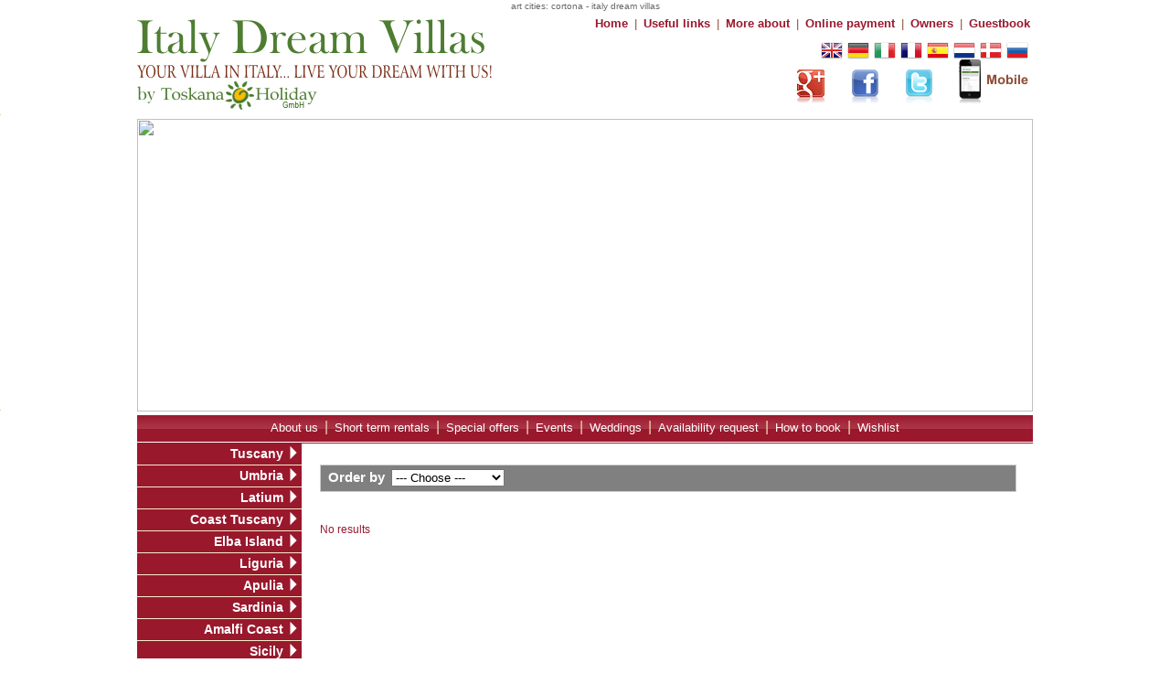

--- FILE ---
content_type: text/html; charset=UTF-8
request_url: https://www.italydreamvillas.com/Art_Cities.p5.Cortona.html
body_size: 5083
content:
<html lang="en">
<head>

<title>Art Cities: Cortona &bull; Italy Dream Villas</title>

<link rel="alternate" hreflang="en" href="//www.italydreamvillas.com/Art_Cities.p5.Cortona.html"/>
<link rel="alternate" hreflang="de" href="//www.italydreamvillas.de/Kunst_Stadte.p5.Cortona.html"/>
<link rel="alternate" hreflang="it" href="//www.italydreamvillas.it/Cittagrave_darte.p5.Cortona.html"/>
<link rel="alternate" hreflang="fr" href="//www.italiedreamvillas.fr/Villes_dArt.p5.Cortone.html"/>
<link rel="alternate" hreflang="es" href="//www.italydreamvillas.es/Ciudades_del_Arte.p5.Cortona.html"/>
<link rel="alternate" hreflang="nl" href="//www.italydreamvillas.nl/Kunststeden.p5.Cortona.html"/>
<link rel="alternate" hreflang="da" href="https://www.italydreamvillas.com/dan/Kunstbyer.p5.Cortona.html"/>

<!-- <script src="https://ajax.googleapis.com/ajax/libs/jquery/1/jquery.min.js"></script> -->
<script src="https://bookingcalendar.mainapps.com/js/jquery-2.1.4.min.js"></script>
<!--<script src="/js/magnific.popup.min.js"></script>-->
<script language="Javascript" src="/js/labels_.js?v=20140730"></script>
<script language="Javascript" src="/js/functions.js?v=20140730"></script>
<script language="Javascript" src="/js/calendar.js"></script>
<script language="Javascript" src="/js/datetimepicker_css.js"></script>
<script language="Javascript" src="/js/form.js?v=20140730"></script>
<script language="Javascript" src="/js/ajaxrequest.js"></script>
<script type="text/javascript" src="https://apis.google.com/js/plusone.js">{lang: 'en'}</script>
<script src="/galleria/galleria-1.3.6.min.js"></script>

<!--[if lt IE 7]>
		<script type="text/javascript" src="/js/unitpngfix.js"></script>
<![endif]-->
<!--<link rel="stylesheet" href="/lightbox/css/lightbox.css" type="text/css" media="screen" />-->
<link rel="stylesheet" type="text/css" href="/css/style.css?v=202202231225" />
<link type="text/css" rel="stylesheet" href="/galleria/themes/azur/galleria.azur.css?v=202202231225">
<link type="text/css" rel="stylesheet" href="/galleria/themes/azur/idv.css?v=202202231225">
<link href="https://fonts.googleapis.com/css?family=Rouge+Script" rel="stylesheet" type="text/css">
<!--<link rel="stylesheet" type="text/css" href="/css/magnific.popup.css" />-->
<link rel="shortcut icon" href="/favicon.ico?v=201005251701" />

</head>

<body class="en">

<script>
  (function(i,s,o,g,r,a,m){i['GoogleAnalyticsObject']=r;i[r]=i[r]||function(){
  (i[r].q=i[r].q||[]).push(arguments)},i[r].l=1*new Date();a=s.createElement(o),
  m=s.getElementsByTagName(o)[0];a.async=1;a.src=g;m.parentNode.insertBefore(a,m)
  })(window,document,'script','//www.google-analytics.com/analytics.js','ga');

  ga('create', 'UA-15606120-1', 'auto');
  ga('set', 'anonymizeIp', true);
  ga('send', 'pageview');

</script>



<div style="width: 100%; text-align: center"><h1 class="top">art cities: cortona - italy dream villas</h1></div>

<div class="top">
	<div class="top-contenuto">
		<div class="logo1"><a href="//www.italydreamvillas.com/"><img src="/img/italy-dream-villas_.png" alt="Holiday villas with pool in Tuscany, Umbria, Apulia, Amalfi Coast..." title="Holiday villas with pool in Tuscany, Umbria, Apulia, Amalfi Coast..." border="0"/></a><br><img src="/img/toskana-holiday.png" border="0"/></div>
		<div class="top-contenuto-dx">
			<div class="menu-top">
			<a href="/">Home</a>  |
			<a rel="nofollow" href="/Useful_links.k1107.html">Useful links</a>  |
			<a rel="nofollow" href="/More_about.k1108.html">More about</a>  |
			<a rel="nofollow" href="/Online_payment.k1109.html">Online payment</a>  |
			<a rel="nofollow" href="https://www.italydreamvillas.it/Owners.k1110.html">Owners</a>  |
			<a href="/Guestbook.k1111.html">Guestbook</a></div>
			<div class="bandiere"><a rel="alternate" hreflang="en" href="//www.italydreamvillas.com/Art_Cities.p5.Cortona.html"><img src="/img/flag/eng.png" alt="en"/></a><a rel="alternate" hreflang="de" href="//www.italydreamvillas.de/Kunst_Stadte.p5.Cortona.html"><img src="/img/flag/deu.png" alt="de"/></a><a rel="alternate" hreflang="it" href="//www.italydreamvillas.it/Cittagrave_darte.p5.Cortona.html"><img src="/img/flag/ita.png" alt="it"/></a><a rel="alternate" hreflang="fr" href="//www.italiedreamvillas.fr/Villes_dArt.p5.Cortone.html"><img src="/img/flag/fra.png" alt="fr"/></a><a rel="alternate" hreflang="es" href="//www.italydreamvillas.es/Ciudades_del_Arte.p5.Cortona.html"><img src="/img/flag/esp.png" alt="es"/></a><a rel="alternate" hreflang="nl" href="//www.italydreamvillas.nl/Kunststeden.p5.Cortona.html"><img src="/img/flag/ned.png" alt="nl"/></a><a rel="alternate nofollow" hreflang="da" href="https://www.italydreamvillas.com/dan/Kunstbyer.p5.Cortona.html"><img src="/img/flag/dan.png" alt="da"/></a><a rel="nofollow" href="https://www.italydreamvillas.com/villeinitalia/rus/"><img src="/img/flag/rus.png"/></a>
			</div>
			<!-- <a href="https://www.toscanashop-online.com/?sl=en" target="_shop"><img src="/img/toscanashop-banner.png" border="0" id="bannershop" style="float:left;position: relative;margin-top: -20px;margin-left: 27px;"/></a> -->
			<div class="logo2">
				<div class="socials">
					<a rel="nofollow" href="https://plus.google.com/110554187784715824868/posts" target="_blank"><img src="/img/googleplus.png" border="0" style="margin-right:20px;"/></a>
					<a rel="nofollow" href="https://www.facebook.com/pages/TOSKANA-HOLIDAY-GmbH/190733106300" target="_blank"><img src="/img/facebook.png" border="0" style="margin-right:20px;"/></a>
					<a rel="nofollow" href="https://twitter.com/Toskanaholiday" target="_blank"><img src="/img/twitter.png" border="0" style="margin-right:20px;"/></a>
					<a rel="nofollow" href="https://www.italydreamvillas.com/mobile/"><img src="/img/mobile.png" border="0" style="margin-right:0px;"/></a>
				</div>
			</div>
		</div>
	</div>
</div>
<div class="spazio-5"><img src="/img/vuoto.gif" border="0"/></div>
<div class="flash"><script type="text/javascript" src="/flash/flashdetect.js"></script>
<div id="flashcontent"><img width="980" height="320" src="https://file.aperion.it/slir2/w980-c3:1/italydreamvillas/flash/980_florence_3.jpg?1739987355" border="0"/></div>

<!--/images/foto_strutture/foto.jpg-->

		<script type="text/javascript">
			var so = new SWFObject("/flash/slideshow.swf", "gallery", "980", "323", "6", "#808080");
			so.addVariable("file", "/flash/slideshow.php?cb=1769425049")
			so.addParam("allowFullScreen", "true");
			so.write("flashcontent");
		</script></div>

<div class="spazio-5"><img src="/img/vuoto.gif" border="0"/></div>

<div class="sfondo-menu">
	<div class="menu">
		<a href="//www.italydreamvillas.com/About_us.k1106.html">About us</a>   |
		<!--<a href="//www.italydreamvillas.com/REAL_ESTATE.p2.k1127.html">REAL ESTATE</a>   |-->
		<a rel="nofollow" href="//www.italydreamvillas.com/Short_term_rentals.p15.html">Short term rentals</a>    |
		<a href="//www.italydreamvillas.com/Special_offers.p3.html">Special offers</a>   |
		<a rel="nofollow" href="//www.italydreamvillas.com/Events.k1113.html">Events</a>   |
		<a href="//www.italydreamvillas.com/Weddings.k1119.html">Weddings</a>   |
		<a rel="nofollow" href="//www.italydreamvillas.com/Availability_request.k1115.html">Availability request</a>   |
		<a rel="nofollow" href="//www.italydreamvillas.com/How_to_book.k1114.html">How to book</a> |
		<a rel="nofollow" href="//www.italydreamvillas.com/Wishlist.p6.html">Wishlist</a>
	</div>
</div>

<div class="contenuto-main">

<div class="barra-sx">
	<div class="menu-sx">
			<a  href="javascript:toggle_div('div_Tuscany')">Tuscany</a>
		<div id="div_Tuscany" style="display: none">				<a href="//www.italydreamvillas.com/Tuscany-Cortona-and-Val-di-Chiana.z01.htm" class="link-microzona">Cortona &amp; Val di Chiana</a>
						<a href="//www.italydreamvillas.com/Tuscany-Arezzo-and-Casentino.z02.htm" class="link-microzona">Arezzo &amp; Casentino</a>
						<a href="//www.italydreamvillas.com/Tuscany-Firenze-Chianti-and-Valdarno.z03.htm" class="link-microzona">Firenze, Chianti &amp; Valdarno</a>
						<a href="//www.italydreamvillas.com/Tuscany-Siena-and-Val-dOrcia.z04.htm" class="link-microzona">Siena &amp; Val d'Orcia</a>
						<a href="//www.italydreamvillas.com/Tuscany-Maremma-and-Grosseto.z05.htm" class="link-microzona">Maremma &amp; Grosseto</a>
						<a href="//www.italydreamvillas.com/Tuscany-Pisa-and-Lucca.z06.htm" class="link-microzona">Pisa &amp; Lucca</a>
						<a href="//www.italydreamvillas.com/Tuscany-San-Gimignano-and-Volterra.z07.htm" class="link-microzona">San Gimignano &amp; Volterra</a>
		</div>		<a  href="//www.italydreamvillas.com/Umbria.z08.htm">Umbria</a>
				<a  href="javascript:toggle_div('div_Latium')">Latium</a>
		<div id="div_Latium" style="display: none">				<a href="//www.italydreamvillas.com/Latium-Roma-and-surroundings.z09.htm" class="link-microzona">Roma &amp; surroundings</a>
						<a href="//www.italydreamvillas.com/Latium-Lakes.z10.htm" class="link-microzona">Lakes</a>
		</div>		<a  href="javascript:toggle_div('div_Coast_Tuscany')">Coast Tuscany</a>
		<div id="div_Coast_Tuscany" style="display: none">				<a href="//www.italydreamvillas.com/Coast-Tuscany-Versilia.z11.htm" class="link-microzona">Versilia</a>
						<a href="//www.italydreamvillas.com/Coast-Tuscany-Etruscan-Coast.z12.htm" class="link-microzona">Etruscan Coast</a>
						<a href="//www.italydreamvillas.com/Coast-Tuscany-Maremma-Coast.z13.htm" class="link-microzona">Maremma Coast</a>
		</div>		<a  href="//www.italydreamvillas.com/Elba-Island.z14.htm">Elba Island</a>
				<a  href="//www.italydreamvillas.com/Liguria.z15.htm">Liguria</a>
				<a  href="//www.italydreamvillas.com/Apulia.z16.htm">Apulia</a>
				<a  href="//www.italydreamvillas.com/Sardinia.z17.htm">Sardinia</a>
				<a  href="//www.italydreamvillas.com/Amalfi-Coast.z18.htm">Amalfi Coast</a>
				<a  href="//www.italydreamvillas.com/Sicily.z19.htm">Sicily</a>
				<a  href="//www.italydreamvillas.com/Marches.z20.htm">Marches</a>
				<a  href="//www.italydreamvillas.com/Lakes.z21.htm">Lakes</a>
				<a  href="//www.italydreamvillas.com/Veneto.z22.htm">Veneto</a>
				<a  href="//www.italydreamvillas.com/Adriatic-Coast.z23.htm">Adriatic Coast</a>
			<a href="javascript:toggle_div('div_art_cities')">Art Cities</a>
	<div id="div_art_cities" style="display: none">
					<a href="//www.italydreamvillas.com/Art_Cities.p5.Florence.htm" class="link-microzona">Florence</a>
					<a href="//www.italydreamvillas.com/Art_Cities.p5.Arezzo.htm" class="link-microzona">Arezzo</a>
					<a href="//www.italydreamvillas.com/Art_Cities.p5.Siena.htm" class="link-microzona">Siena</a>
					<a href="//www.italydreamvillas.com/Art_Cities.p5.Cortona.htm" class="link-microzona">Cortona</a>
					<a href="//www.italydreamvillas.com/Art_Cities.p5.Rome.htm" class="link-microzona">Rome</a>
					<a href="//www.italydreamvillas.com/Art_Cities.p5.Venice.htm" class="link-microzona">Venice</a>
		</div>
	</div>
	
	<div class="spacer"></div>
	
	<div class="special italy-top-villas"><a class="italy-top-villas" target="_blank" href="https://www.webagencychannel.com/">Italy Top Villas</a></div>
	<div class="special salogi"><a class="salogi" href="//www.italydreamvillas.com/Lucca_Villas.p16.html">Lucca Villas</a></div>
	<div class="special"><a class="lusso" href="//www.italydreamvillas.com/Luxury_Villas.p17.html">Luxury Villas</a></div>
	<div class="special"><a rel="nofollow" class="villeitalia" href="//www.italydreamvillas.com/villeinitalia/">Ville in Italia</a></div>

	<div class="spacer"></div>
	
	<div class="special"><a class="estero" href="//www.italydreamvillas.com/Villas_Spain.z24.html">Villas Spain</a></div>
	<div class="special"><a class="estero" href="//www.italydreamvillas.com/Villas_Portugal.z25.html">Villas Portugal</a></div>
	<div class="special"><a class="estero" href="//www.italydreamvillas.com/Villas_Greece.z26.html">Villas Greece</a></div>
	<div class="special"><a class="estero" href="//www.italydreamvillas.com/Villas_France.z27.html">Villas France</a></div>
	<div class="special"><a class="estero" href="//www.italydreamvillas.com/Villas_Croatia.z28.html">Villas Croatia</a></div>
	<div class="special"><a class="estero" href="//www.italydreamvillas.com/Villas_Finland.z29.html">Villas Finland</a></div>
	<div class="special"><a class="estero" href="//www.italydreamvillas.com/Villas_Thailand.z30.html">Villas Thailand</a></div>

	<!--
	<br/>	
	<div class="linklist"><a href="//www.italydreamvillas.com/B_amp_B__Hotel.p7.html">B &amp; B / Hotel</a></div>
	<div class="linklist"><a href="//www.italydreamvillas.com/Apartments.p13.html">Apartments</a></div>
	<div class="linklist"><a href="//www.italydreamvillas.com/Villas_for_Events.p14.html">Villas for Events</a></div>
	-->

	<div class="spacer"></div>

	<div class="linklist"><a rel="nofollow" href="//www.italydreamvillas.com/REAL_ESTATE.p2.k1127.html">REAL ESTATE</a></div>
	<div class="linklist"><a rel="nofollow" href="//www.italydreamvillas.com/Special_offers.p3.html">Last Minute</a></div>
	<div class="mappa-interattiva"><a rel="nofollow" href="//www.italydreamvillas.com/Interactive_map.p4.html">Interactive map</a></div>
	<div class="linklist"><a href="//www.italydreamvillas.com/All_properties.p8.html">All properties</a></div>
	
	
		<div style="margin-bottom: 25px;">
			<div class="linklist" style="margin-bottom: -10px"><a href="#quicksearch">Quick search</a></div>
			<a name="quicksearch"></a>
			<form name="quick_search_sx" method="get" action="//www.italydreamvillas.com/search.htm">
				<div class="searchbox-veloce">Code or Name:</div><br>
				<div style="float: left; margin-left: 12px"><input name="codice" style="width: 80px;"></div>
				<div class="bottone-ricerca" style="margin-left: -15px"><a href="#" onclick="document.quick_search_sx.submit(); return false;">Search</a></div>
			</form>
		</div>
		

	
	<div class="spacer"></div>

	<div rel="nofollow" class="linklist"><a class="somethingspecial" href="//www.italydreamvillas.com/Something_very_special.p11.k1105.html">Something very special</a></div>
	<div rel="nofollow" class="linklistgreen"><a href="//www.italydreamvillas.com/Useful_links.k1107.html">OUR PARTNERS</a></div>
	<div rel="nofollow" class="wellness"><a href="//www.italydreamvillas.com/Spa_amp_Wellness.p1.html">Spa &amp; Wellness</a></div>
	
	<div class="linklistgreen"><a rel="nofollow" target="_blank" href="/fotogallery.php?lang=">Best Pictures of Italy</a></div>	
	<div rel="nofollow" class="linklistgreen"><a href="//www.italydreamvillas.com/Yoga_in_Tuscany.k1123.html">Yoga in Tuscany</a></div>
	<div rel="nofollow" class="linklistgreen"><a href="//www.italydreamvillas.com/Biking_in_Tuscany.k1124.html">Biking in Tuscany</a></div>
	<div rel="nofollow" class="linklistgreen"><a href="//www.italydreamvillas.com/Cooking_class.k1125.html">Cooking class</a></div>
	<div rel="nofollow" class="linklistgreen"><a href="//www.italydreamvillas.com/Recipes.k1126.html">Recipes</a></div>
	
	<!--
	<div class="linklistgreen"><a href="/magazine/">Blog</a></div>
	<a href="//www.italydreamvillas.com/Useful_links.k1107.html"><img src="/img/waytostay.jpg" border="0" style="border: 0px solid #93523E; margin-left: 5px; margin-top: 10px"></a>
	<a href="//www.italydreamvillas.com/Useful_links.k1107.html"><img src="/img/booking.com.gif" border="0" style="border: 0px solid #93523E; margin-left: 5px; margin-top: 10px"></a>
	-->
	
	<div class="spacer"></div>
	<div class="spacer"></div>
	
		<div style="background-color: #f0f0f0; color: black; height: 15px; font-size: 11px; font-weight: bold; padding-left: 15px;">Last update: Jan 26, 2026</div>
		
</div>
<!-- fine barra sx -->


	<div class="spaziatura-20"><BR></div><div class="contenuto-home">
<div class="bottoni-struttura-dettaglio">
<div style="float: left; font-size: 15px; margin-top: -4px">&nbsp; Order by 
<form style="margin: 0px; padding: 0px; display: inline" method="get" action="/Art_Cities.p5.Cortona.html">
<select name="orderby" onchange="this.form.submit()">
<option> --- Choose --- </option><option value="people">Number of people</option>
<option value="title">Code or Name</option>
<option value="area">Area</option>
</select></form></div></div><br>No results<br><br></div>


<div style="clear:both;"></div>
</div>

<script type="text/javascript" src="/lightbox/js/prototype.js"></script>
<script type="text/javascript" src="/lightbox/js/scriptaculous.js?load=effects"></script>
<script type="text/javascript" src="/lightbox/js/lightbox.js"></script>


<div class="menu-bottom" >
	<a rel="nofollow" href="//www.italydreamvillas.com/Weather.p10.htm">WEATHER</a> |
	<a rel="nofollow" href="//www.italydreamvillas.com/News.k1117.htm">NEWS</a> |
	<a rel="nofollow" href="//www.italydreamvillas.com/Map.p4.htm">MAP</a> |
	<a rel="nofollow" href="//www.italydreamvillas.com/Imprint.k1121.htm">IMPRINT</a> |
	<a rel="nofollow" href="//www.italydreamvillas.com/Data_Protection.k1122.htm">DATA PROTECTION</a> |
	<a href="//www.italydreamvillas.com/Linklist.p9.html">LINKLIST</a>
</div>


<div class="sfondo-piede">
	<div style="width:980px; margin: 0px auto;">

		<div class="piede-sx"><B>Italy Dream Villas by Toskana Holiday GmbH</B><BR>
Toskana Holiday GmbH, Tannenbergstr. 15b, D � 23617 Stockelsdorf (L�beck)<BR>
HRB 1773 Bad Schwartau - UStID: DE214233350 Tel. 0451/479 98 05 - Fax. 0451/479 98 17<BR>
Customer Service Tuscany - Monika Wunderlich - Monte San Savino.<br/>
0049-(0)151 61 55 73 58 - 0039-348-811 90 33 <!-- 0039-0575 84 61 19 --> 			
		</div>

		<div class="piede-dx">
			<div class="social">
			<table cellspacing="0" cellpadding="0" align="right">
			<tr>
			<!--<td valign="middle" align="right">
		<iframe scrolling="no" frameborder="0" src="http://www.facebook.com/connect/connect.php?id=190733106300&connections=0&stream=0&locale=en_US" allowtransparency="true" style="border: none; width: 260px; height: 82px;"></iframe>
			</td>
		-->
			<td valign="middle" align="right">
				<a rel="nofollow" target="_blank" href="https://www.facebook.com/pages/TOSKANA-HOLIDAY-GmbH/190733106300"><img src="/images/facebook2.png" border="0"/></a>
				<a rel="nofollow" target="_blank" href="https://www.youtube.com/user/coretano"><img src="/img/youtube.gif" border="0"/></a>
				<a rel="nofollow" target="_blank" href="https://twitter.com/Toskanaholiday"><img src="/img/twitter.gif" border="0"/></a>
				<a rel="nofollow" target="_blank" href="callto:toskana.holiday.gmbh"><img src="/img/skype.gif" style="border: none;"/></a>
				<a rel="nofollow" target="_blank" href="https://plus.google.com/110554187784715824868/posts"><img src="/img/googleplus1.png" border="0"/></a>
			</td>
			</tr>
			</table>


			</div>
		</div><div style="clear:both;"></div>
	</div>
</div>

<script language="javascript" src="/js/cookiechoices.js"></script>
<script>

  document.addEventListener('DOMContentLoaded', function(event) {
    cookieChoices.showCookieConsentBar('','' ,'', '#', 'background-color:#FFCB00 !important;font-size: 14px !important;','it');
  });



</script>

</body>
</html>


--- FILE ---
content_type: text/html; charset=UTF-8
request_url: https://www.italydreamvillas.com/css/style.css?v=202202231225
body_size: 7219
content:
/*body {background-image:url(/img/bg-righine-diagonali.gif); background-repeat: repeat; background-position: top left; background-color:#DBC488; margin: 0px; padding: 0px; font-family: Arial,Verdana,Helvetica;}*/
table td{font-size: 12px;}
body {background-color:#DFD0C1; margin: 0px; padding: 0px; font-family: Arial,Verdana,Helvetica;}
h1.top {text-align: center; margin: 1px auto; font-size: 10px; font-family: arial, verdana, helvetica; color: #696969; font-weight: normal; }
h1{width: 510px; margin: 10px auto 20px auto; text-align: left; font-family:Trebuchet ms,Arial,Verdana,Helvetica; font-size:22px; font-weight: bold; color:#792E16;}
h2{width: 760px; margin: 0px; text-align: left; font-family:Trebuchet ms,Arial,Verdana,Helvetica; font-size:20px; font-weight: bold; color:#792E16;}
h3{width: 760px; margin: 0px; text-align: left; font-family:Trebuchet ms,Arial,Verdana,Helvetica; font-size:16px; font-weight: bold; color:#326721;}
h2.title {margin: 0px auto 10px auto; text-align: left; font-family:Arial,Verdana,Helvetica; font-size:18px; font-weight: bold; color:#336699;}
h3.title {padding: 0px; margin: 0px; text-align: left; font-family:Arial,Verdana,Helvetica; font-size:16px; font-weight: bold; color:#336699;}
img {border:0px;}
a:link {text-decoration: none; font-family: arial, verdana; color: #336699; font-size: 13px; font-weight: bold; padding-right: 5px; border:0px}
a:visited {text-decoration: none; font-family: arial, verdana; color: #336699; font-size: 13px; font-weight: bold; padding-right: 5px;}
a:hover {text-decoration: none; font-family: arial, verdana; color: #99B3CC; font-size: 13px; font-weight: bold; padding-right: 5px;}
a.barranav:link, a.barranav:visited {color: #792E16; font-size: 14px;}
a.barranav:hover, a.barranav:active {color: #326721; font-size: 14px;}
div.spazio-top {height: 10px;margin: 0px;padding: 0px;}
div.spazio-5 {height: 5px;margin: 0px;padding: 0px;}
div.banner-worldwide {background-image:url(/img/banner-worldwide.gif); background-repeat: no-repeat; background-position: top left; padding:0px; font-family: Arial,Verdana,Helvetica; text-align:right; width:469px; height:61px; position:relative; margin-bottom:20px;}
div.banner-posarelli {background-image:url(/img/banner-italyposarelli.gif); background-repeat: no-repeat; background-position: top left; padding:0px; font-family: Arial,Verdana,Helvetica; text-align:right; width:469px; height:61px; position:relative; margin-bottom:20px;}
div.banner-villeinitalia {background-image:url(/img/banner-villeinitalia.gif); background-repeat: no-repeat; background-position: top left; padding:0px; font-family: Arial,Verdana,Helvetica; text-align:right; width:469px; height:61px; position:relative; margin-bottom:20px;}
div.banner-right {text-align:center; width:469px; height:61px; position:absolute; top:9px; left:125px;}
a.link-banner {text-decoration: none; font-family: trebuchet ms,arial, verdana; color: #99182C; font-size: 17px; font-weight: normal; padding-left: 0px;}
div.top {background-image:url(/img/sfondo-testata.png);	background-repeat: repeat-x;	background-position: left top;	height: 112px;	margin: 0px;	padding: 0px;}
div.top-frameset {background-color:#fff; height: 110px;	margin: 0px;padding: 0px;}
div.top-contenuto-frameset {margin: 0px auto;	width: 900px;	height: 112px;}
div.top-contenuto-dx-frameset {float:right;	width: 495px;	text-align:right;	height: 112px;	margin: 0px;padding: 0px;}
div.menu-top-frameset {height: 20px;	width: 495px;	text-align: right;	color: #8E4C35;	font-size: 13px;	margin-top: 5px;}
div.top-contenuto {margin: 0px auto; width: 980px;	height: 112px;}
div.logo1 {float:left;	width: 390px; text-align:left; height: 90px; margin: 0px; padding-top: 8px;}
div.top-contenuto-dx {float:right;	width: 590px;	text-align:right;	height: 112px;	margin: 0px;padding: 0px;}
div.menu-top {height: 20px;	width: 590px;	text-align: right;	color: #8E4C35;	font-size: 13px;	margin-top: 5px;}
div.menu-top a {text-decoration: none; font-family: arial, verdana; color: #8E4C35; font-size: 13px; font-weight: bold; padding-left: 3px; padding-right: 3px;}
div.bandiere {height: 12px;	width: 590px; text-align: right; /*margin-top: 10px;*/ margin: 5px 0 10px; }
div.logo2 {width: 575px; text-align: left;	padding-top: 0px;	padding-left: 15px;margin-right:135px;margin-bottom:13px;}
div.socials {margin: 0; float: right;}
div.testata {width: 973px; margin: 0px auto; padding: 0px;	height: 124px;}
div.flash {/*	background-image:url(/img/sfondo-foto.jpg);	background-repeat: repeat-y;	background-position: top center;	*/	height: 318px;	width: 980px;	margin: 0px auto;	padding: 0px;	text-align:center;}
div.sfondo-menu {background-image:url(/img/sfondo-menu.gif);	background-repeat: repeat-x;	background-position: top center;	height: 32px;	width: 980px;	margin: 0px auto;	padding: 0px;	text-align:center;}
div.menu {width: 100%; text-align: center; color: #EADBB0; font-size: 16px;	margin: 0px auto; padding-top: 4px;}
div.menu a {text-decoration: none; font-family: arial, verdana; color: #EADBB0; font-size: 13px; font-weight: normal; padding-left: 3px; padding-right: 3px;}
div.contenuto-main {width: 980px;	margin: 0px auto;	background-color:#F6EDCD; clear: both; background-image:url(/img/sfondo-contenuto.gif);	background-repeat: repeat-y;}
div.barra-sx {float:left;	width: 180px;	text-align: center;}
div.menu-sx {width: 180px;	text-align: center;	color: #EADBB0;	font-size: 14px;	margin: 0px auto; background-color: #EADBB0;text-align: right;}
div.menu-sx a {text-decoration: none; font-family: arial, verdana; color: #FBCB78; font-size: 14px; font-weight: bold; background-color: #93523E; background-image:url(/img/freccina.gif); background-repeat: no-repeat; border-bottom: 1px solid #F6ECCC; width: 160px; display:block; background-position: right; padding-right:20px; padding-top: 0px; height:23px; line-height:23px;}
div.menu-sx a.link-attivo {text-decoration: none; font-family: arial, verdana; color: #FBCB78; font-size: 14px; font-weight: bold; background-color: #93523E; background-image:url(/img/freccina-attiva.gif); background-repeat: no-repeat; border-bottom: 1px solid #F6ECCC; width: 160px; display:block; background-position: right; padding-right:20px; padding-top: 0px; height:23px; line-height:23px;}
div.menu-sx a.link-microzona {text-decoration: none; font-family: arial, verdana; color: #5A2810; font-size: 12px; font-weight: bold; background-color: #EAD9B8; background-image:url(/img/freccina-vuota.gif); background-repeat: no-repeat; border-bottom: 1px solid #D1AA76; width: 160px; display:block; padding-right:20px; padding-top: 0px; height:23px; line-height:23px;}
div.wellness a {text-decoration: none; font-family: arial, verdana; color: #ffffff; font-size: 14px; font-weight: bold; background-color: #99182C; /*background-color: #60A1BC; */ background-image:url(/img/fontana2.png); background-repeat: no-repeat; width: 144px; display:block; background-position: left; padding-left:30px; padding-top: 0px; height:27px; line-height:27px; margin-bottom: 1px; /*text-align: right;*/}
div.mappa-interattiva a {text-decoration: none; font-family: arial, verdana; color: #ffffff; font-size: 14px; font-weight: bold; background-color: #792E16; background-image:url(/img/mondo.gif); background-repeat: no-repeat; width: 155px; display:block; background-position: left; padding-left:19px; padding-top: 0px; height:27px; line-height:27px; margin-bottom: 1px;}
div.linklist a {text-decoration: none; 	text-align: left; 	font-family: arial, verdana; color: #ffffff; font-size: 14px;font-weight: bold; 	background-color: #792E16;  	width: 164px; 	display:block;  	padding-left:10px; 	padding-top: 0px; 	height:25px; 	line-height:25px; margin-bottom: 1px; /*letter-spacing: -1px;*/}
div.linklistgreen a {text-decoration: none; 	text-align: left; 	font-family: arial, verdana; 	color: #ffffff;  	font-size: 14px; 	font-weight: bold; 	background-color: #99182C;  	width: 164px; 	display:block;  	padding-left:10px; 	padding-top: 0px; 	height:25px; 	line-height:25px; margin-bottom: 1px;}
div.linklistgold a {background-color: #94651E;color: #FFFFFF;display: block;font-family: arial,verdana;font-size: 14px; font-weight: bold; height: 25px; line-height: 25px; margin-bottom: 1px; padding-left: 10px; padding-top: 0; text-align: left; text-decoration: none; width: 164px;}
div.linklist a.somethingspecial {background: #99182C url('/img/cuore2.gif') no-repeat left center; text-align: right; letter-spacing: -1px;}
div.spaziatura-20 {float:left;	width: 20px;}
div.contenuto-home {padding-top: 20px; float:left;	width: 510px;	text-align: justify;	font-family:Arial,Verdana,Helvetica;	font-size:12px;	font-weight: normal;	color:#792E16;}
div.contenuto-iframe {color: #792E16; float: left; font-family: Arial,Verdana,Helvetica; font-size: 12px; font-weight: normal; text-align: justify; width: 750px}
div.struttura {width: 510px;	text-align: justify;	font-family:Arial,Verdana,Helvetica;	font-size:12px;	font-weight: normal;	color:#792E16;	padding-bottom:10px;}
div.titolo-struttura{width: 510px;	text-align: justify;	font-family:Arial,Verdana,Helvetica;	font-size:15px;	font-weight: bold;	color:#792E16;	border-bottom: 1px solid #792E16;	margin-bottom: 5px;}
div.dettaglio-struttura {width: 510px;	text-align: justify;	font-family:Arial,Verdana,Helvetica;	font-size:12px;	font-weight: normal;	color:#792E16;}
div.struttura-elenco {width: 760px; text-align: justify; font-family:Arial,Verdana,Helvetica; font-size:12px; font-weight: normal; color:#792E16; padding-bottom:10px;}
div.titolo-struttura-elenco{width: 760px; text-align: justify; font-family:Arial,Verdana,Helvetica; font-size:15px; font-weight: bold; color:#792E16; border-bottom: 1px solid #792E16; margin-bottom: 5px;}
div.dettaglio-struttura-elenco{width: 760px; text-align: justify; font-family:Arial,Verdana,Helvetica; font-size:12px; font-weight: normal; color:#792E16;}
div.descrizione-struttura-elenco{float:right; width: 560px; text-align: justify; font-family:Arial,Verdana,Helvetica; font-size:12px; font-weight: normal; color:#326721;}
div.facilities-struttura-elenco{width: 560px; text-align: justify; font-family:Arial,Verdana,Helvetica; font-size:12px; font-weight: normal; color:#326721; border-bottom: 1px solid #A4B482; margin-bottom: 5px; padding-bottom: 5px;}
div.testo-struttura-elenco {width: 560px; text-align: justify; font-family:Arial,Verdana,Helvetica; font-size:12px; font-weight: normal; color:#326721;}
div.testo-struttura-elenco p {margin: 0;}
div.foto-struttura{float:left; position: relative; width: 190px;}
div.spaziatura-10 {float:left; width: 10px;}
div.descrizione-struttura{float:right; width: 310px; text-align: justify; font-family:Arial,Verdana,Helvetica; font-size:12px; font-weight: normal; color:#326721;}
div.facilities-struttura{width: 310px; text-align: justify; font-family:Arial,Verdana,Helvetica; font-size:12px; font-weight: normal; color:#326721; border-bottom: 1px solid #A4B482; margin-bottom: 5px; padding-bottom: 5px;}
div.facilities-struttura b{font-family:Arial,Verdana,Helvetica; font-size:12px; font-weight: bold; color:#326721;}
div.testo-struttura{width: 310px; text-align: justify; font-family:Arial,Verdana,Helvetica; font-size:12px; font-weight: normal; color:#326721;}
div.testo-struttura p {margin: 0;}
div.bottoni-struttura{height: 23px; width: 510px; font-family:Arial,Verdana,Helvetica; font-size:12px; font-weight: bold; color:#792E16; padding-top:5px; background-color:#EBDEB0; margin-top: 3px; border: 1px solid #DBC580;}
div.bottone-dettagli{float:left; height: 17px; font-family:Arial,Verdana,Helvetica; font-size:12px; font-weight: bold; color:#792E16; padding-right: 15px; padding-left: 5px;}
div.foto-dettaglio {position: relative;}
#toolboxemail {display: none;  width: 418px;  border: 1px solid rgb(209, 176, 118);  padding: 5px;  background: none repeat scroll 0% 0% rgb(255, 247, 230); font-family:Arial,Verdana,Helvetica; font-size:12px; color:#792E16;}
#toolboxshare {visibility: hidden; overflow: visibile; width: 418px; height: 30px; border: 1px solid rgb(209, 176, 118); padding: 5px; background: none repeat scroll 0% 0% rgb(255, 247, 230); font-family:Arial,Verdana,Helvetica; font-size:12px; color:#792E16; position: absolute; top: -1000px; left: -1000px; }
.share {position: relative;}
.share a {color: #792E16; font-weight: bold; font-size: 0.9em; padding-right: 23px; background: url('/img/email.png') right center no-repeat;}
#plus_one {position: absolute; top: 5px; left: 125px;}
.twitter-share-button {position: absolute; top: 5px; left: 208px;}
#send-email{position: absolute; top: 9px; right: 0px;}
#fb-btn {position: absolute; top: 5px; left: 0px;}
.fb-like {position: absolute; top: 5px; left: 0px;}
div.bottone-dettagli a {text-decoration: none; font-family: arial, verdana; color: #792E16;  font-size: 14px; font-weight: bold; background-image:url(/img/icona-dettagli.gif); background-repeat: no-repeat; background-position: left; padding-left:22px; height:17px; line-height:17px; display:block;}
div.bottone-preferiti{float:left;	height: 17px;	font-family:Arial,Verdana,Helvetica;	font-size:12px;	font-weight: bold;	color:#792E16;}
div.bottone-preferiti a {text-decoration: none; font-family: arial, verdana; color: #792E16;  font-size: 14px; font-weight: bold; background-image:url(/img/icona-preferiti.gif); background-repeat: no-repeat; background-position: left; padding-left:22px; height:17px; line-height:17px; display:block;}
div.bottone-disponibilita {float:right;	height: 17px;font-family:Arial,Verdana,Helvetica;font-size:12px;	font-weight: bold; color:#792E16;}
div.bottone-disponibilita a {text-decoration: none; font-family: arial, verdana; color: #326721;  font-size: 14px; font-weight: bold; background-image:url(/img/icona-disponibilita-on.gif); background-repeat: no-repeat; background-position: left; padding-left:22px; height:17px; line-height:17px; display:block;}
div.bottone-annulla {float:right; height: 17px; font-family:Arial,Verdana,Helvetica; font-size:12px; font-weight: bold; color:#792E16; padding-right: 10px; padding-left: 5px; padding-top: 5px; padding-bottom: 5px;}
div.bottone-annulla a {text-decoration: none; font-family: arial, verdana; color: #792E16;  font-size: 11px; font-weight: bold; background-image:url(/img/annulla.gif); background-repeat: no-repeat; background-position: left; padding-left:22px; height:17px; line-height:17px; display:block;}
div.bottone-ricerca{float:right; height: 17px; font-family:Arial,Verdana,Helvetica; font-size:12px; font-weight: bold; color:#792E16; /* padding-right: 10px; padding-left: 5px; padding-top: 5px; padding-bottom: 5px; */ padding: 5px 0 0 0;}
div.bottone-ricerca a {text-decoration: none; font-family: arial, verdana; color: #792E16;  font-size: 11px; font-weight: bold; background-image:url(/img/ricerca.gif); background-repeat: no-repeat; background-position: left; padding-left:22px; height:17px; line-height:17px; display:block;}
div.barra-dx {float:right; width: 250px;}
div.contatti {width: 250px; text-align: center; margin-top: 10px;}
div.mail {float:left; width: 125px; text-align: center; font-family:Arial,Verdana,Helvetica; font-size:13px; font-weight: bold; color:#792E16;}
div.telefono {float:right; width: 125px; text-align: center; font-family:Arial,Verdana,Helvetica; font-size:13px; font-weight: bold; color:#792E16;}
div.telefono a:link, div.mail a:link, div.toolbarshare a:link {text-decoration: none;  font-family: arial, verdana;  color: #792E16;   font-size: 13px; font-weight: bold;}
div.telefono a:visited, div.mail a:visited, div.toolbarshare a:visited {text-decoration: none;  font-family: arial, verdana;  color: #792E16;  font-size: 13px; font-weight: bold;}
div.telefono a:hover, div.mail a:hover, div.toolbarshare a:hover {text-decoration: none;  font-family: arial, verdana;  color: #326721;   font-size: 13px; font-weight: bold;}
div.motore{width: 250px; background-image:url(/img/sfondo-motore.gif); background-repeat: repeat-y; background-position: top center; font-family:Arial,Verdana,Helvetica; font-size:13px; font-weight: bold; color:#326721; margin-top: 10px;}
div.motore-top{width: 240px; height: 22px; background-image:url(/img/ricerca-avanzata.gif); background-repeat: no-repeat; background-position: top center; font-family:Arial,Verdana,Helvetica; font-size:13px; font-weight: bold; color:#ffffff; padding-top: 8px; padding-left: 10px;}
div.vostre-esigenze{width: 240px; height: 18px; background-image:url(/img/vostre-esigenze.gif); background-repeat: no-repeat; background-position: top center; font-family:Arial,Verdana,Helvetica; font-size:13px; font-weight: bold; color:#ffffff; padding-top: 2px; padding-left: 10px;}
div.ricerca-veloce{width: 240px; height: 22px; background-image:url(/img/ricerca-veloce.gif); background-repeat: no-repeat; background-position: top center; font-family:Arial,Verdana,Helvetica; font-size:13px; font-weight: bold; color:#ffffff; padding-top: 5px; padding-left: 10px;}
div.motore-bottom{width: 250px; height: 14px;}
select.searchbox {float: right; color:#326721; font-family:Arial,Verdana,Helvetica; font-size:11px; font-style:normal; margin:1px 5px; width:140px; text-align: right;}
select.searchbox-zone {color:#326721; font-family:Arial,Verdana,Helvetica; font-size:11px; font-style:normal; margin:1px 5px; width:170px;}
select.narrow-searchbox {/*float: right;*/ color:#326721; font-family:Arial,Verdana,Helvetica; font-size:11px; font-style:normal; margin:1px 5px; width:90px; text-align: right;}
td.searchbox {float: right; color:#326721; font-family:Arial,Verdana,Helvetica; font-size:12px; font-style:normal; margin:1px 5px; width:80px; text-align: right;}
td.searchbox1 {float: right; color:#326721; font-family:Arial,Verdana,Helvetica; font-size:11px; font-style:normal; width:125px; text-align: left;}
td.searchbox-large {float: right; color:#326721; font-family:Arial,Verdana,Helvetica; font-size:12px; font-style:normal; margin:1px 5px; width:240px; text-align: right;}
input.searchbox {border:1px solid #C0C0C0; color:#326721; font-family:Arial,Verdana,Helvetica; font-size:11px; font-style:normal; margin:0pt 5px; width:100px;}
input.codice {border:1px solid #C0C0C0; color:#326721; font-family:Arial,Verdana,Helvetica; font-size:11px; font-style:normal; margin:0pt 5px; width:50px;}
select.searchbox-veloce {float: right; color:#326721; font-family:Arial,Verdana,Helvetica; font-size:11px; font-style:normal; margin:1px 5px; width:100px; text-align: right;}
td.searchbox-veloce {float: right; color:#326721; font-family:Arial,Verdana,Helvetica; font-size:11px; font-style:normal; width:130px; text-align: left;}
div.searchbox-veloce {color:#792E16; font-family:Arial,Verdana,Helvetica; font-size:14px; font-style:normal; font-weight: bold; margin-bottom: -12px; margin-top: 15px;}
div.meteo-news-top {height: 10px; padding-top: 15px;}
div.meteo-news-contenuto {background-image:url(/img/meteo-news-sfondo.gif); background-repeat: repeat-y; background-position: top;}
div.meteo-news-contenuto a {text-decoration: none; font-family: arial, verdana; color: #326721; font-size: 18px; font-weight: normal;}
div.meteo-news-bottom {height: 17px; background-image:url(/img/meteo-news-bottom.gif); background-repeat: no-repeat; background-position: top;}
div.menu-bottom {width:980px; height: 20px; text-align: right; color: #404040; padding-bottom:0px; margin: 0 auto;}
div.menu-bottom a {text-decoration: none; font-family: arial, verdana; color: #404040; font-size: 12px; font-weight: bold; padding-left: 3px; padding-right: 3px;}
div.social {width:440px; text-align: right; float: right; padding-top: 10px;}
div.social img {padding-right: 5px;}
div.sfondo-piede {background-image:url(/img/sfondo-piede.png); background-repeat: repeat-x; background-position: top; padding-bottom: 15px;}
div.piede-sx {float:left; width:540px; padding-bottom: 15px; text-align:left; font-family:Arial,Verdana,Helvetica; font-size:13px; font-weight: normal; color:#696969; margin-top: -10px;}
div.piede-dx {float:right; width:440px; padding-bottom: 15px; text-align:right; font-family:Arial,Verdana,Helvetica; font-size:13px; font-weight: normal; color:#696969;}
div.piede-sx b {font-family:Arial,Verdana,Helvetica; font-size:16px; font-weight: bold; color:#792E16;}
div.contenuto-dettaglio {float:left; width: 760px; text-align: justify; font-family:Arial,Verdana,Helvetica; font-size:12px; font-weight: normal; color:#792E16;}
div.dettaglio-top {width: 760px; text-align: justify; font-family:Arial,Verdana,Helvetica; font-size:12px; font-weight: normal; color:#792E16;}
div.motore-small {float:left; width: 489px; text-align: justify; font-family:Arial,Verdana,Helvetica; font-size:12px; font-weight: normal; margin-top: 15px;}
div.motore-small-top {background-image:url(/img/top-motore-small.gif); background-repeat: no-repeat; background-position: top; width: 489px; height: 20px; text-align: justify; font-family:Arial,Verdana,Helvetica; font-size:13px; font-weight: bold; color: #ffffff; padding-top: 7px;}
div.motore-small-top b {padding-left: 10px;}
div.motore-small-contenuto {background-image:url(/img/sfondo-motore-small.gif); background-repeat: repeat-y; background-position: top; width: 489px; height: 50px; text-align: justify; font-family:Arial,Verdana,Helvetica; font-size:12px; font-weight: normal;}
div.motore-small-bottom {background-image:url(/img/bottom-motore-small.gif); background-repeat: no-repeat; background-position: top; width: 489px; height: 7px;}
div.contatti-dettaglio {float:right; width: 250px; text-align: center; margin-top: 10px;}
div.titolo-struttura-dettaglio{width: 760px; height: 50px; text-align: justify; font-family:Arial,Verdana,Helvetica; font-size:15px; font-weight: bold; color:#792E16; border-bottom: 1px solid #792E16; margin-bottom: 5px; margin-top: 10px; float: left;}
div.booking { width: 580px !important;}
div.toolbarshare {overflow: visibile; position: absolute;  /*border: 1px solid rgb(209, 176, 118); */padding: 0px; background: none repeat scroll 0% 0% rgb(255, 247, 230); height: 50px; right: 0; bottom: 0; opacity: 0.75;}
div.toolbarshare:hover {opacity: 1.0;}
#button-reservation {overflow: hidden; float: right;  margin-top: 9px;  border: 3px solid #CC9933;  padding: 0px; background: none repeat scroll 0% 0% #99182C; height: 47px; width: 171px; text-align: center; font-weight: bold; cursor: pointer;}
a.reservation:hover {padding-right: 0; }
#button-reservation .first-line { font-size: 10px; color: #D8CB78;}
#button-reservation .second-line { font-size: 13px; color: #D8CB78;}
#button-reservation .third-line { font-size: 14px; color: #D8CB78;}
#booking-instructions {background-color: #F7EFCE; width: 698px; height: 300px; padding: 30px; font-size: 13px; margin: auto; display: none; border: 1px solid #792E16; color: #792E16; box-shadow: 5px 5px 11px #888888;}
#booking-instructions h3 {width: auto !important;}
#booking-instructions li {margin-bottom: 10px;}
#booking-popup > input { float: right;}
#help-booking {background: none repeat scroll 0 0 #FFFFE0;border: 1px solid;border-radius: 15px 15px 0 0;color: #792E16;cursor: pointer;font-size: 13px;font-weight: bolder;padding: 7px 10px 5px;position: absolute;right: 1px;text-align: center;top: -7px;}
div.titoli-dettaglio{width: 760px; text-align: justify; font-family:Arial,Verdana,Helvetica; font-size:18px; font-weight: bold; color:#326721; border-bottom: 1px solid #792E16; margin-bottom: 10px; margin-top: 15px; position: relative;}div.testo-descrizione {width: 760px; font-family:Arial,Verdana,Helvetica; font-size:12px; font-weight: normal; color:#792E16; margin: 5px 0px 15px 0px;}
div.bottoni-struttura-dettaglio{height: 23px; width: 760px; font-family:Arial,Verdana,Helvetica; font-size:12px; font-weight: bold; color:#792E16; padding-top:5px; background-color:#EBDEB0; margin-top: 3px; margin-bottom: 20px; border: 1px solid #DBC580;}
div.contenitore-fotogallery{width: 760px;}
div.fotogallery{float:left; width: 170px; /*height: 115px;*/ padding: 3px; border: 0px solid #DBC580; margin:5px 6px; text-align: center;}
div.fotogallery img{padding: 4px; border: 1px solid #DBC580;}
table.tariffe {width: 760px; border-left: 1px solid #DBC580; border-top: 1px solid #DBC580; margin-bottom: 15px;}
table.tariffe td {border-right: 1px solid #DBC580; border-bottom: 1px solid #DBC580; padding: 2px;}
tr.intestazione{font-family:Arial,Verdana,Helvetica; font-size:14px; font-weight: bold; color:#792E16; background-color:#EBDEB0;}
table.inforequest {background:transparent none repeat scroll 0pt; border:0px dashed #88B934; color:#8E4C35; font-family:Verdana,Arial,Helvetica,sans-serif; font-size:11px; margin:auto; padding:10px; width:620px;}
table.inforequest td {margin:0px; padding:2px;}
table.inforequest tr {padding:6px;}
input.inforequest {background-color:#F8F8F8; border:1px solid #C0C0C0; font-size:16px; height:25px; width:170px;}
textarea.inforequest {background-color:#F8F8F8; border:1px solid #C0C0C0; font-family:Verdana,Arial,Helvetica,sans-serif; font-size:16px; height:100px; width:400px;}
textarea.inforequest:focus {background-color:#EAD9B8; border-color:#5A2E2E;}
input.inforequest:focus {background-color:#EAD9B8; border-color:#5A2E2E;}
td.calendarDateInput {letter-spacing: normal; line-height: normal; font-family: Verdana, Sans-Serif; font-size: 10px; } 
select.calendarDateInput {background-color:#F8F8F8; border:1px solid #C0C0C0; font-size:16px; height:25px; } 
input.calendarDateInput {background-color:#F8F8F8; border:1px solid #C0C0C0; font-size:16px; height:25px; } 
select.calendarDateInput:focus {background-color:#EAD9B8; border-color:#5A2E2E; }
input.calendarDateInput:focus {background-color:#EAD9B8; border-color:#5A2E2E; }
select {margin: 3px;}
div.send{width: 150px; height:23px; color: #ffffff; background-color: #5A2E2E; padding-top:5px; margin: 10px auto 0px auto; border: 2px solid #E49E1B; text-align:center;}
div.send a {text-decoration: none; font-family: arial, verdana; color: #ffffff; font-size: 13px; font-weight: bold; margin: 0px auto;padding-top:5px;}
div.map-title {color:#792E16; font-family:Arial,Verdana,Helvetica; font-size:15px; font-weight:bold; width: 250px;}
div.map-summary {color:#326721; font-family:Arial,Verdana,Helvetica; font-size:12px; font-weight:normal; width: 250px;}
div.unavailable {font-weight: bold; margin-top: 20px;}
div.luxury {background: url("/img/luxury.png") no-repeat scroll 0 0 rgba(0, 0, 0, 0); width: 132px; height: 132px; left: 0; top: 0; position: absolute; cursor: pointer;}
div.luxury-min {background: url("/img/luxury-min.png") no-repeat scroll 0 0 rgba(0, 0, 0, 0); width: 84px; height: 82px; left: 0; top: 0; position: absolute; cursor: pointer;}
div.clearbox {clear: both;}
div.spacer {height: 25px;}
div.special {background: #cc9933; background: -moz-linear-gradient(top,  #cc9933 0%, #996633 100%, #207cca 100%, #7db9e8 100%); background: -webkit-gradient(linear, left top, left bottom, color-stop(0%,#cc9933), color-stop(100%,#996633), color-stop(100%,#207cca), color-stop(100%,#7db9e8)); background: -webkit-linear-gradient(top,  #cc9933 0%,#996633 100%,#207cca 100%,#7db9e8 100%); background: -o-linear-gradient(top,  #cc9933 0%,#996633 100%,#207cca 100%,#7db9e8 100%); background: -ms-linear-gradient(top,  #cc9933 0%,#996633 100%,#207cca 100%,#7db9e8 100%); background: linear-gradient(to bottom,  #cc9933 0%,#996633 100%,#207cca 100%,#7db9e8 100%); filter: progid:DXImageTransform.Microsoft.gradient( startColorstr='#cc9933', endColorstr='#7db9e8',GradientType=0 ); height:40px; margin-bottom: 1px;}
div.special a {color: #ffffff; font-size: 14px; font-weight: bold; width: 140px; padding-left:40px; padding-top: 0px; height:40px; line-height:40px; text-decoration: none; text-align: left; font-family: arial, verdana;}
div.salogi{height:40px;}
a.italy-top-villas{background: url("/img/quality.png") no-repeat scroll 5px center rgba(0, 0, 0, 0); display: block;}
a.salogi{background: url("/img/stelline.png") no-repeat scroll 5px center rgba(0, 0, 0, 0); display: block;}
div.special a.salogi{font-family: 'Rouge Script', cursive; font-size: 28px; height:40px; line-height:40px;}
a.lusso{background: url("/img/coroncina.png") no-repeat scroll 5px center rgba(0, 0, 0, 0); display: block;}
a.villeitalia{background: url("/img/villeinitalia.png") no-repeat scroll 5px center rgba(0, 0, 0, 0); display: block;}
.galleria {width: 760px; height: 570px; overflow: hidden; margin: 0; padding: 0; background: #F6EDCD;}
/* reviews */
div.reviews-header {margin-bottom: 3px;}
div.reviews-header time {font-style: italic;}
div.reviews-header span {font-size: 0.2em; color: #ffffff;}
div.reviews-body {border-bottom: 1px solid #dbc580;margin-bottom: 8px;padding-bottom: 10px; max-height: 100px; overflow: hidden; position: relative;}
#reviews-snippet {background: none repeat scroll 0% 0% rgb(255, 247, 230);color: #326721;padding: 5px;position: absolute;left: 0; bottom: 0; opacity: 0.75;}
#reviews-snippet:hover {opacity: 1.0;}
div.show-more-end {background: linear-gradient(to bottom, rgba(247, 239, 206, 0), rgba(247, 239, 206, 1)) repeat scroll 0 0 rgba(0, 0, 0, 0); bottom: 10px; cursor: pointer; height: 30px; left: 0; position: absolute; width: 100%;}
div.read-more {background: rgb(247, 239, 206);bottom: 0px; cursor: pointer; font-weight: bold; left: 0; position: absolute; width: 100%; padding: 3px 0;}
#more-reviews { width: 100%; text-align: center; font-weight: bold; font-size: 1.3em; cursor: pointer; border: 1px solid #dbc580;	background: linear-gradient(to bottom,#ebdeb0 0%, #dbc580 100%); border-radius: 15px; padding: 5px;}

/* correzioni per i diversi layout in lingue diverse */
body.en div.wellness a {width: 174px; padding-left: 0px;}
body.it div.wellness a {padding-left: 0; padding-right: 44px; width: 135px;}
body.it div.linklist a.somethingspecial {text-align: left;width: 136px;padding-left: 36px;}
body.es div.linklist a.somethingspecial {letter-spacing: 0; padding-left: 35px; text-align: left; width: 139px;} 
body.nl div.wellness a {padding-left: 0; padding-right: 44px; width: 135px;}
body.nl div.linklist a.somethingspecial {letter-spacing: 0; padding-left: 35px; text-align: left; width: 139px;} 
body.da div.wellness a {padding-left: 0; padding-right: 5px; width: 174px;}
body.da div.linklist a.somethingspecial {letter-spacing: 0; padding-left: 35px; text-align: left; width: 139px; } 


/* cambio colore */
h1,
h2,
/*a.barranav:link, a.barranav:visited,*/
div.contenuto-home,
div.contenuto-iframe, 
div.struttura,
div.titolo-struttura,
div.dettaglio-struttura,
div.struttura-elenco,
div.titolo-struttura-elenco,
div.dettaglio-struttura-elenco,
div.bottoni-struttura,
div.bottone-dettagli,
#toolboxemail,
#toolboxshare,
.share a,
div.bottone-dettagli a,
div.bottone-preferiti,
div.bottone-preferiti a,
div.bottone-disponibilita a,
div.bottone-annulla,
div.bottone-annulla a,
div.bottone-ricerca,
div.bottone-ricerca a,
div.mail,
div.telefono,
div.telefono a:link, div.mail a:link, div.toolbarshare a:link,
div.telefono a:visited, div.mail a:visited, div.toolbarshare a:visited,
div.searchbox-veloce,
div.piede-sx b,
div.menu-top a,
div.contenuto-dettaglio td,
div.dettaglio-top,
/*div.titolo-struttura-dettaglio,*/
#booking-instructions,
#help-booking,
/*div.titoli-dettaglio,*/
div.menu-sx a.link-microzona,
.MsoNormal,
div.testo-descrizione,
div.bottoni-struttura-dettaglio,
div.map-title,
div.menu-top a,
table.inforequest {
	color: #99182C;
}

table.tariffe {
	border-color: #ccc;
}

div.menu-sx a {
	background-color: #99182C;
	background-image: none;
	color: #fff;
	position: relative;
}

#button-reservation {
	border-color: #808080;
}

div.menu-sx a:after {
	display: inline-block;
	width: 0;
	height: 0;
	border-right: 0px solid red;
	border-top: 10px solid transparent;
	border-left: 10px solid #fff;
	border-bottom: 10px solid transparent;
	vertical-align: middle;
	content:'';
	margin-right: 4px;
	position: absolute;
	right: 0px;
	transform: scale(.7);
	-webkit-transform: scale(.7);
	-o-transform: scale(.7);
	-moz-transform: scale(.7);
	/*-ms-zoom: ;*/
}

div.linklist a, .mappa-interattiva a, .link-microzona{
	color: #fff !important;
	background-color: #99182C !important;
}

body, div.contenuto-main, div.top {
	background-image: none;
	/*background-color: #fffcf2;*/
	background-color: #fff;
}
div.contenuto-main {
	background-color: #fff;
	/*background-color: #fffdf7;*/
}

div.send, #button-reservation {
	background-color: #99182c;
}

.titolo-struttura a, div.titolo-struttura-elenco a{
	color: #99182C !important;
}

#button-reservation .first-line, #button-reservation .second-line, #button-reservation .third-line {
	color:#fff;
}


h3,
a.barranav:hover, a.barranav:active,
div.descrizione-struttura-elenco,
div.facilities-struttura-elenco,
div.contenuto-home span,
div.testo-struttura-elenco,
div.descrizione-struttura,
div.facilities-struttura,
div.facilities-struttura b,
div.testo-struttura,
div.telefono a:hover, div.mail a:hover, div.toolbarshare a:hover,
div.motore,
select.searchbox,
select.searchbox-zone,
select.narrow-searchbox,
td.searchbox,
td.searchbox1,
td.searchbox-large,
input.searchbox,
input.codice,
select.searchbox-veloce,
td.searchbox-veloce,
div.meteo-news-contenuto a,
/*div.titoli-dettaglio,*/
div.testo-descrizione,
div.motore a,
div.map-summary,
#reviews-snippet {
	color: #8c0a2e;
}

.titolo-struttura-dettaglio h3, .titoli-dettaglio{
	color: /*midnightblue*//*#cc9933*/#808080 !important;
}

.contenuto-home p {
	background: transparent !important;
}

div.menu {
	height: 25px;
    border-top: 1px solid #fff;
    border-bottom: 1px solid #fff;
}
div.menu a {
	color: #fff;
}

div.special a {
    color: #99182c;
}

div.sfondo-menu {
	margin: 0px auto;
	padding: 0px;
	text-align:center;
	background: rgba(153,24,44,1);
	background: -moz-linear-gradient(top, rgba(153,24,44,1) 0%, rgba(173,54,73,1) 49%, rgba(153,24,44,1) 51%, rgba(153,24,44,1) 71%, rgba(153,24,44,1) 100%);
	background: -webkit-gradient(left top, left bottom, color-stop(0%, rgba(153,24,44,1)), color-stop(49%, rgba(173,54,73,1)), color-stop(51%, rgba(153,24,44,1)), color-stop(71%, rgba(153,24,44,1)), color-stop(100%, rgba(153,24,44,1)));
	background: -webkit-linear-gradient(top, rgba(153,24,44,1) 0%, rgba(173,54,73,1) 49%, rgba(153,24,44,1) 51%, rgba(153,24,44,1) 71%, rgba(153,24,44,1) 100%);
	background: -o-linear-gradient(top, rgba(153,24,44,1) 0%, rgba(173,54,73,1) 49%, rgba(153,24,44,1) 51%, rgba(153,24,44,1) 71%, rgba(153,24,44,1) 100%);
	background: -ms-linear-gradient(top, rgba(153,24,44,1) 0%, rgba(173,54,73,1) 49%, rgba(153,24,44,1) 51%, rgba(153,24,44,1) 71%, rgba(153,24,44,1) 100%);
	background: linear-gradient(to bottom, rgba(153,24,44,1) 0%, rgba(173,54,73,1) 49%, rgba(153,24,44,1) 51%, rgba(153,24,44,1) 71%, rgba(153,24,44,1) 100%);
	filter: progid:DXImageTransform.Microsoft.gradient( startColorstr='#99182c', endColorstr='#99182c', GradientType=0 );
}


.bottone-dettagli:before{
    content: "\ea3c";
    font-family: 'icomoon';
    background: #99182c;
    color: #fff;
    margin-right: 5px;
    vertical-align: text-top;
    padding: 3px 3px;
    border-radius: 50%;
    font-size: 9px;
    border: 2px solid #fff;
}

.bottone-preferiti:before {
	content: "\ea0a";
	font-family: 'icomoon';
    background: #99182c;
    color: #fff;
    vertical-align: text-top;
    margin-right: 5px;
    font-size: 9px;
    padding: 3px 3px 3px 4px;
    border-radius: 50%;
    border: 2px solid #fff;
}

.bottone-disponibilita:before {
	content: "\e904";
	background: #99182c;
	margin-right: 5px;
	font-family: 'icomoon';
    color: #fff;
    vertical-align: text-top;
    font-size: 9px;
    padding: 3px 3px;
    border-radius: 50%;
    border: 2px solid #fff;
}

.bottone-ricerca:before {
	content: "\e986";
	background: #99182c;
	margin-right: 5px;
	font-family: 'icomoon';
    color: #fff;
    vertical-align: text-top;
    font-size: 8px;
    padding: 3px 3px 3px 4px;
    border-radius: 50%;
    border: 2px solid #fff;
}

.bottone-annulla:before {
	content: "\ea0f";
	background: #99182c;
	margin-right: 5px;
	font-family: 'icomoon';
    color: #fff;
    vertical-align: text-top;
    font-size: 8px;
    padding: 3px 3px 3px 4px;
    border-radius: 50%;
    border: 2px solid #fff;
}

.motore-small-contenuto .bottone-ricerca:before {
	position: relative;
	left: 4px;
}

.contatti-dettaglio .mail a:nth-of-type(1):before, .contatti .mail a:nth-of-type(1):before {
    content: "\e903";
    margin-right: 5px;
    font-family: 'icomoon';
    color: #fff;
    display: inline-block;
    margin: auto;
    vertical-align: text-top;
    font-size: 30px;
    background-image: linear-gradient( #ea6579 ,#99182c );
    padding: 3px 3px;
    border-radius: 50%;
    border: 3px solid #ececec;
}

.contatti-dettaglio .mail img, .contatti .mail img {
	display: none;
}

.contatti-dettaglio .telefono:before, .contatti .telefono:before {
    content: "\e901";
    margin-right: 5px;
    font-family: 'icomoon';
    color: #fff;
    display: inline-block;
    margin: auto;
    vertical-align: text-top;
    font-size: 30px;
    background-image: linear-gradient( #ea6579 ,#99182c );
    padding: 3px 3px;
    border-radius: 50%;
    border: 3px solid #ececec;
}

.contatti-dettaglio .telefono img, .contatti .telefono img {
	display: none;
}

.meteo-news-contenuto {
	padding: 5px 0;
    margin-top: 20px;
    background-image: none !important;
    background: #808080;
    border: 1px solid #b2b2b2;
    border-top-left-radius: 3%;
    border-bottom-left-radius: 3%;
    border-right: none;
}

div.meteo-news-contenuto a {
	color: #fff !important;
}

div.bottoni-struttura, div.bottoni-struttura-dettaglio, tr.intestazione {
	background: #808080;
	border-color: #ccc;
}

tr.intestazione td{
	color: #fff;
}

table.tariffe td {
	border-color: #ccc;
}

div.bottoni-struttura a, div.bottoni-struttura-dettaglio a, div.bottoni-struttura-dettaglio, tr.intestazione, a.barranav:link {
	color: #fff;
}

.meteo-news-bottom, .meteo-news-top {
	display: none;
}

div.motore-small-top {
	background-image: none;
    background: #808080;
    border-top-left-radius: 5%;
    border-top-right-radius: 5%;
    width: 98%;
    padding: 5px 5px 0px 5px;
    border-bottom: 2px solid #808080;
}

div.motore {
	padding-top: 5px;
    border-top: 1px solid #b2b2b2;
    background: #f2f2f2;
}

div.motore-top {
	background-image: none;
    background: #808080;
    border-top-left-radius: 5%;
    margin-left: 3px;
    padding: 5px 5px 0px 5px;
    width: 95%;
    border-bottom: 2px solid #808080;
}

div.vostre-esigenze {
	background: #808080;
    margin-left: 3px;
    width: 95%;
}

div.ricerca-veloce {
	background-image: none;
    background: #808080;
    border-top-left-radius: 5%;
    margin-left: 3px;
    padding: 5px 5px 0px 5px;
    width: 95%;
    border-bottom: 2px solid #808080;
}

div.motore-bottom {
	height: 0;
    padding-top: 10px;
    border-bottom: 1px solid #808080;
    border-bottom-left-radius: 5%;
}

div.motore-bottom img {
	display: none;
}

div.special {
	background: #808080;
    background: -moz-linear-gradient(#ccc ,#808080);
    background: -webkit-gradient(#ccc ,#808080);
    background: -webkit-linear-gradient(#ccc ,#808080);
    background: -o-linear-gradient(#ccc ,#808080);
    background: -ms-linear-gradient(#ccc ,#808080);
    background: linear-gradient( #ccc ,#808080 );
    filter: progid:DXImageTransform.Microsoft.gradient( startColorstr='#ccc', endColorstr='#808080',GradientType=0 );
}

.estero {
	background: url("/images/sun.png") no-repeat scroll 5px center rgba(0, 0, 0, 0); 
	display: block;
}

/*.detail-arrow-right {
    background: #99182c;
    color: #fff;
    vertical-align: text-top;
    padding: 3px 3px;
    border-radius: 50%;
    font-size: 9px;
    border: 2px solid #fff;
}*/

/*.detail-add {
    background: #99182c;
    color: #fff;
    vertical-align: text-top;
    font-size: 9px;
    padding: 3px 3px 3px 4px;
    border-radius: 50%;
    border: 2px solid #fff;
}

.detail-info {
	background: #326721;
    color: #fff;
    vertical-align: text-top;
    font-size: 9px;
    padding: 3px 3px;
    border-radius: 50%;
    border: 2px solid #fff;
}*/

.bottone-dettagli a, .bottone-preferiti a, .bottone-disponibilita a, .bottone-ricerca a, .bottone-annulla a {
	background-image: none !important;
    padding: 0 !important;
    display: inline-block !important;
}

div.bottoni-struttura {
	height: 20px;
}

/*.de .special:nth-of-type(9) a {
    font-size: 12px !important;
}*/

/* icomoon */
@font-face {
  font-family: 'icomoon';
  src:  url('../fonts/icomoon.eot?e0whjp');
  src:  url('../fonts/icomoon.eot?e0whjp#iefix') format('embedded-opentype'),
    url('../fonts/icomoon.ttf?e0whjp') format('truetype'),
    url('../fonts/icomoon.woff?e0whjp') format('woff'),
    url('../fonts/icomoon.svg?e0whjp#icomoon') format('svg');
  font-weight: normal;
  font-style: normal;
}

.icomoon {
  /* use !important to prevent issues with browser extensions that change fonts */
  font-family: 'icomoon' !important;
  speak: none;
  font-style: normal;
  font-weight: normal;
  font-variant: normal;
  text-transform: none;
  line-height: 1;

  /* Better Font Rendering =========== */
  -webkit-font-smoothing: antialiased;
  -moz-osx-font-smoothing: grayscale;
}

.icon-calendar-o:before {
  content: "\e905";
}
.icon-person:before {
  content: "\e906";
}
.icon-mail:before {
  content: "\e902";
}
.icon-home:before {
  content: "\e907";
}
.icon-camera:before {
  content: "\e90f";
}
.icon-location:before {
  content: "\e947";
}
.icon-calendar:before {
  content: "\e953";
}
.icon-search:before {
  content: "\e986";
}
.icon-trophy:before {
  content: "\e99e";
}
.icon-plus:before {
  content: "\ea0a";
}
.icon-info-circle:before {
  content: "\ea0c";
}
.icon-cancel-circle:before {
  content: "\ea0d";
}
.icon-cancel:before {
  content: "\ea0f";
}
.icon-arrow-right:before {
  content: "\ea3c";
}
.icon-mail-background:before {
  content: "\ea86";
}
.icon-key:before {
  content: "\e908";
}
.icon-building-o:before {
  content: "\e909";
}
.icon-suitcase:before {
  content: "\e90a";
}
.icon-bed:before {
  content: "\e90b";
}
.icon-mail-envelope:before {
  content: "\e903";
}
.icon-drink:before {
  content: "\e90c";
}
.icon-pig-money:before {
  content: "\e90d";
}
.icon-phone:before {
  content: "\e900";
}
.icon-message:before {
  content: "\e90e";
}
.icon-info:before {
  content: "\e904";
}
.icon-old-phone:before {
  content: "\e901";
}


/* calendario miniapps */
#calendar{margin-bottom: 50px;}
#calendar .ml-calendar thead tr.month-title{background-color:#99182c; }
#calendar .ml-calendar thead td.month-name{color:#fff; }
a.ml-btn.nextMonth, a.ml-btn.prevMonth{border: 1px solid #ccc;}
.ml-btn.ml-confirm-booking{border: 1px solid #ccc;padding-right: 10px;}

--- FILE ---
content_type: text/html; charset=UTF-8
request_url: https://www.italydreamvillas.com/galleria/themes/azur/idv.css?v=202202231225
body_size: 324
content:
.galleria-bar {
    height: 90px;
}

.galleria-thumbnails .galleria-image {
    width: 75px;
    height: 75px;
    opacity: 1;
}

.galleria-fullscreen {
    background-image: url("fscreen.png");
    background-position: 50% 35px;
    left: 54px;
}

.galleria-play {
    background-image: url("playpause-white.png");
    background-position: 50% 35px;
}

.galleria-play.pause {
    background-position: 50% -64px;
}

.galleria-container.fullscreen .galleria-fullscreen {
    background-position: 50% -64px;
}

.galleria-fullscreen, .galleria-play {
    height: 89px;
    width: 53px;
}


.galleria-thumbnails-container {
    left: 113px;
 }

 .galleria-thumb-nav-left, .galleria-thumb-nav-right {
    top: 26px;
}

.galleria-stage {
    bottom: 90px;
}

.galleria-bar {
    background: none repeat scroll 0 0 #690000;
}

.galleria-info {
    display: none;
}

--- FILE ---
content_type: text/html; charset=UTF-8
request_url: https://www.italydreamvillas.com/img/italy-dream-villas_.png
body_size: 11281
content:
�PNG

   IHDR  �   A   ���`   gAMA  ��7��   tEXtSoftware Adobe ImageReadyq�e<  +�IDATx��]�U���.e�RAņ�"vPQ�a��C����>M(��	"*OE��(v����"��Hg�����;n6��r��ew9�}�v�9IN2��L&�IFNN�*�pv��򧖤�Z�K��q}�,T1�Cq����U�v�4B��"���򧮅�"��9ʔ�?{e���W�$<����&I��5���(�$^��DRK��ŀ��˟�,�C�V�mZZ)	��I����YJ�k*�H���Bc����c��u�/u>�1멒绛�Y3y��Q�	�g��ƒ�Z��Ҧs�� I��/�טW%K HzL�~��K�-i�0B�ygH���vN�[У�ߓ$�&�r1�7%}��Y��>y߃���./�"�&�+&�Q��Jp��4R�x�ٶ�Ơ͡�B7���o�#KzJ�g���\Wj��J�����#����5a �&�tIC��| }A:H�
f��J�I�ogIOH�,�㝡����`/J:ק�S;AԲb��\,^1��~�.f���n���h���!WN�J�FR�4�%=-�l��a�ɢ���'�R��ߓ�F5���?Ij+u�d�_S��j����m�o`5��x\C���S���
A�+I�iH���̫�!=:7a@� iS	���?SR]9I�^�m&i������Ԥb������#���S�
~#�t��y�M0�
*7`�%=*靀όJ�i�J��fZ��e������/�)!o�??��q�&�|��'�W0)���1f�1X��g���'˷i��<�����_������,�WP����ں�m�z��E����n*!��['w6���	���n1����v��������,
�se���l*�����3EV��w'����'E(\�z�if��u�4|�	��5<�(�
����@pm�D]ba#�~I�b�P����%"cx@�c0�iI6��L:������+E���UBfĕ���� �_����VI�����>l��p�i�M��g1x���D�+�:��l��3��,��\��A���ˌ���NU	����`�	8Y%<�L���1�c0����<�:��ZC�31z��@H(��Q\,�q�s�����A(�-����M��K%��dy��"n��:Fq�
�ky�g*��J0���W�$Ev[������	���O���v�c���.1�b0 �fNN�Ĉ��B���c�>�N� ��:b��1�MMy��Q�{���끻�a�V����T��K�E���A�t2|�~����Hy����|-.F����	_�h��0'!ؾL�H�O�+yO�8����@%<I�I��B�QC�i�� f�Z�[0E��1�1�&{ۃ� �$�a�gG�ؔ:���Q1K󄹙�N�w+���2��w��xn��x��W�a_�* b��	q�LwӃq�]�ωPN?ߕI���!3����� �#@����c�m*Q��n��N%�M^h�7��1al�4v1NF��� �'�:{�	�'{�,B�G0�gU�'�����N�._��NM�a��W��p��	Z���vr���t���3��8	�/T"d@������c����[9�&M!��\NڛT��l��؛@H�����aO�
i�鱹~(�=X�̒�wK=W����S�a�Q�C��屒�IZ�ا�,�ۨ�zy��Ǩ�����JS�y�=@萛%��C��YNQ����;�wc��S���\���A�x9D^�k���(��t� ������SƐ�P�ëo��á_�zE�nMe�/q�oA��f�w0Oy��t���ǆ�3�v�T��}K~�c!
��W�Gp�6�Lcj�u���H�q�I1C�@ ���A��v!(��#kp;���
�4�`��h󢒂A�O3���2���E��$
G��������<�܎�+LP�1z&<HQy=Q�ʻf���+���Q�������	��G���=�� ���C#�ϩq*j��w��^.�2#iBsݢ@t����iz�bH��ْ�]���:�����.�}Bh5���U�)D�W����
+�za��J*ӧE�LҖ��`�g^@�oT�8�op;��C���v�t�/�Ʋ�I�F�J� y>	�"š�#%���x�
B5�Ӣ�W~�!>2���kU���K�;x�L̄	!���*w�mr��A!�/��Y��`f8�fރ;^R�]%�
jx,�<V3)~�DY��;h`4ޠ�G3���U�i
�	�� �ܿ}�~3W9�<X����<ϙf(��89'�܃�.#a"����OS�,�m�������H�C
�P($_����B�\��w����,��$	a�o.jG�3`'���%�	m��2򖔯P�T�Ƙ�@�NThB,J�<};�'�h���\�4��ԑ��B���BV����x�+�m}�r,�}��V�Bs�؁��ee0U3=bu�%��:���:چ���N\Y������*�&+V����9h*пW��F�Jo��Ȉ�u�[)��
�ld�0��`n���K2 B!����'�j1�j��{�1�꿏����v*1�R <�%?4��m����}ˣZin�K\��prȲX���!��(�|ʘ�b�/'���0Cb�`�z\�p)y�-������f����L�:�E��U9��(��B;s�R
�1�o��>�:��e��'&��Dc3u�ōv?�F%�j*�]��9w
P��C�B(.	�tQY*�rM��1KE�K)]���o9ntr?�7l�?��=[h���t�<�;�G��: ��T�X&�`c����������VRW52}l����֪��6"�&������x5d;MaﾌB�:9�xV��9�1�-�߱@�;��M�@�&Ӯ�����/���?,�V�v����Jx���o0�V~J�**מ]��e�\qbΏ�]scz5�B������i���I0��!��V�+���𰊎�]�8(��;^�Z�W�WCS�jZ܃΅�g��Y��#����M��U(����������[���a���re5��&�(gF��A�g��� �gi)#У�AԪeM|�I����;�`hb��,v��ro~�Ӵ�l�fK*?�j��#�H|&�r��%f�B�\�k��ǥ��G���}��	j%!�GXM� g9L�T+2��g$9O�� ֫�g��;ߠ܇#`627E!��q��x?�w�p���*`�83b1����De�Ƙ�}�Z��O�[f1D����2��>���d��U�N���5���t�7�z�R=�wda�Y��+iv�����vWG(�yg���G*qә	��Z�?��� ���T:gD�1܏�roF�
n�?H���Y��%�)I��`L8l�����~���.�Q��B�$�Ǝ�S"T5dzm�f�[!���$&�%�ee��T�"�}<'E�0��'f[��S�.B_�a各����f� ��W�_Y^�"?��C���tF6g��R
G��Rw�H�fspЬ�f�h!�?T���H�OM�!�b
�����g�4f��kW/�UO	w �a!X���/�8E��2��\�bu0��c/�$~�;��l��#��-��{%S���V�N\�Q�M�py]�\ yݞKA�A;�K�w���vBl�H��S��X%\����th	��N���x�ܶ����LgX�d�u*�}�V+�<bHmά�d�yƫy�2c�.pR�N�B�pI ���O3��$u3x;�i=/�قR��2e��Ud��a�0�A�c ��]�)�#c��ɣ
�-��)����O��2*����i���4	=�	�-Z:�A|uhr`;���r�0���6�[1��6��O���P�|�E�Lc8o#�F�rM��j*�;whBwu�X���I�y ���>��*'�R) !fK1O��n?B��[%��ty^����D/QA����oC?#���P;E��йf�i-�	�����J�tN���X}¾�t��L�K�������pc���*��}���\�j�{��e�D��?�RT�H���a�4TM� ʧH&{��<6�'Z���e,��z�+�{
�(g�?8����Ak��(}�Z���֢�gS�a�4�N��v2E��\��$$��T�����O�	�4�-T~S��{/�����7Y�P=E)fjxY��L�ie�\��@وD��� ��0�BƚI�(��T�t��yugD΂�1��
2�>�k<:��Ч��Ǥ���UH�wRق �mj���KߑpE7Y�,��9�b�:|p�R��V .!�a���5�s�N㐃�6��&�@-���A����0P����"6���$s�W�b�0N�l�6M�i����U��c"��2�F�Ǝ�am��m���H�䬚���&�C�a�t�S\%`��X�V��3%+� �+X�	�wjG�1@����d�v��{�� s�S ��ϫ������ .�5���0!����E��H�����y�����-je�|��j������3�J�"�e�h�����'L^xw�����Tu��Y��oW�(A5B����QՈ�����Ca����|:��8֍����Y��$���uX~�H�'DX����^rDt�<̑��0IWZ��d�����ȏ��{���-RF씣-ZĹIh<�gh�۠�H��T~�7�e��jk���C����=��m!���3NC�5ݶ����l�ͧO���v^��|fQX\����e,��iF��y�ԃ��|n
�;��$�Q��V�A�T�8��缀2����(���Y�������:ً7�������(�!Ī��H�fU���p�T���oR��3�����������|��-ۆ�����tm`�A�&y�ku��N�a��%��t�Jm�`">�k�4@\�x����E��������q�7�xlb�C&h/��U��y�,���H̗k��79l������D���\?燹�R�!����WX= ��������{��8�lK�����F?T��8VG�v��_��u�ƅ����!ӡ� ܉����z�8���dY�`��r���ls2!sE�yt���v"H���"7I�rZ녦��C{��ܓ�z2�@��T$r�2-86���q��`�?�����r�Օy�"m�#��������� ���g�+�1�m�K i6j+y~	g�wt��Q��@&�,�}����E!�k�8��� ʹ��  �?*7�%��c��������1�F�������T%�� �rl8p�%$V��3NʜW�	n�j��s�wru.���԰���y��x$s:1ST�5��̗Czy��F�c׉tz��n!�"w�ي���6���������͕�K*����_�ѱ��M��&%.R�Sk�M���R�~��db����v����;���˯"�w�fs� ���2X�W0FX�(ezI�T��<tp�+���ژ�6B0U�LI�Qi���)}�[���&��J��T�C��K8�/����dCqF:_�BBu2������}�NF)mZ*n���(���D��I3�uz����yg���A�^��M�;HH}���;������C����%JiN��KH��
�f�h�ؗJV��n�;�ס�SL�K�%ߨM���&ԦG�\���0���+�a�!�v���'�p��b�!�8 ��1�C,va8�Gs�U��c)�b��XB���6��GH1�C,vƏC+p��A�i��&	M�Y���C1����>��� W���%���!�J"�{v����Q���:�b���A|�<���7������b�!�b�C1�C���dC1�C,v%��Y�r��C1D�;�>CR٢ޏ�7��#|����^�;������`WzH���s\D��;(P𾿼�Y�<.ZA 'D�������]U�B��"����4��&�cRn��  � "\"x�,�;A{�P%�"Z%��PٸX7h!�16��Aܙu�B�yR�H�;�6:]+����*`�q�y���A����x�JD��3�.u�5�dr\��Y�󧑧یȥ���v��0��>`�2q�߸����:i�`�y6���W���}S�|��	�"��[�|��{��`����SIL:�$�U�g�1�OK]�Z�'��'��S���JD�>I��Z�����M�*�tU��~VH�n�v!�q;~a��I�m|�(�-8O^����~�J��^��^�wc�:��|�pwm����cӖ��v9[��8���la�3|p
����\��Uc��l�2-?��u�Ou�A��~��ݮ�i7�ތ{��
���J������;��j�9�}F�me������Yb�?��f5�>P�l�����=uF����O��p��q��� ��2� �E,M��C��>���������-\ ��߉�W��wF���?gj�h��gТG����t>?���ݟ��^��8{��'7��?L]2nf��'c�0@�u�T~��$��� ~(��ʾH��;lF�{V%�bϗw�%!�7�H� ���	�F%�Z��� ��w� �6�/�?�(�x�L�M�G���9��lm
��!�c�~L���I��8�p�C=���$4Z�2R�&.�)���6��x m^�6�0��/�t-q�L��JB�"`�:w��\ "e� �B�� �1y�m�$�N+��������B��]�Q(҅󀆧����>��d��i�-2]���0�ۙ��o[�>��Eh銞0 L�X-�0 xʐ��Pҍ��M�n�V�d0��F]���dz����$!|��l�'�3�=�
����/PRc��I�r~�QA�_���@�C��=��M��U�NAǷPX����;6aP�̶�����w�� ?�o
�3��	x��e8�h�s�/�A����"oD!�����I�k�sJy]��۞0�&S`̿1��`�me�_ta��bU���)��gp�G�c��g'f!w��Ďg%+���9qz��o�|N��Xab�ѵ�XRC�`!��M��D�5>��1xdSKH�>�7 ��gK,�L��#���Ө%A�6I�6QP�IB�	C�>�z�ݻ g��{K{�����$��x�u`�q��c��8��̿���;,
B�����W����]�9��Vn�$2Y�I�ŕ̟P$�����<�11���R�e�#����:�kק[���?s����#\�3����k���z�$�@&b��v]���H-���B��D�|�)T��+%���a\%�КB���Ar�Ow<a�wi�3�����X�
O5���L����r2��җ������`+
W����.��E�X��wX���1�����F�uS&3L#��Tcl 0���GݸDz�ҀWȼ;kϖq���*�U�˔vW��	��[�/syt��]�g������6��,��,���ڗK�#B�_��g2��e,N���S忪�V�R��`�߮�^٧�v��|x��9-"NFӌ���Х�o����{�X,'M,5�.4���@fs�3�a����T�QS>�+i}�x7qP��s�򫉷��1\�3�+-��;��:�'��z��<���q��e��(�|]a��h���A�?�)�� �`}h%���(c4���g��s~5���O,��EX��{��{��6�/�	�޻����kE�q�5�4�.���p�7�N�`A�����}��ؿ&��o`g����4�6:�����D��v���&ʸ#����F�5�	��g�y�U@�?�R4�G�	Ӧ�d�.��mT�������?��<�C�9)����d��;���	��X���v��0#�N�ޗ�xq���g$5����Ci:��K�A_���F�>_�fGE3L)�S�`WdG>;��1�u��쀶�v0iEy2l�|]�1G��~�so���*����{^�QX_ay-�ym�@��
$͙'JCS����_����2��_�i���~�tT��2t�༶����_��]&����$o5�������X5��@�9A�QC0L��i�ѵ�7,ߴA�d�å��2�'r%r�.m���T`�߷�{�7яS-Zuv���=���5�}3��d�4%�f���	�m�#��C�����o�L+|�b���r)�9�m��U4�L����m#
���#� gs�[��)G&�}97|u�#�<-�@�?�c���
�J4yP[��c�y�!˦k��O�g��sOG�|+ 6���Kh�FD�h^��,��^\�+)3 1XZ����:	����.��@N��u{�g�ǅ��IhI7�{Ҿ�&���/�6Vi��jL��8y�+���~�9I�v�Z_���p|����.�NI�HSA0�B&֣�3�4��|:���R~���M����mE^S�M��c}��6I�k9�R�٤5��l��ݸF�t�ֆ&�!����9ô��W�C{�[&�J�$}V���I�"�j��j� (���@�A.�9�!�ʴHMl�`�F���.�j䅩��O~�Q�ē%��'	�Hx=]r��N�Pm7�&���#�|A;�I֥��@
����hs��C���G�$�1$�>i� ���@'�x�����X��vhb��3M&rU���GY�Yg��j�w�.�I
�l���B;Z��(ͣk%��{l������{h�IsX�b�f�h*��y�6�E���n4ߠM���`�Yf��u� �� �V�/�'`fĞ���d����W_��no\!�X�-3�=�����Z�J��T1ytXO�S,��@�y���au��Y������@���	e<]M����&a�-'
�q5��I2��l{O)@F
e?�����ّn��.�@�����2�/��?��CJc
�&>\�m���_C��1��}����3��a_?�0��c��x�[/�%G�ƾx.��G-4��	M��|)[���Z�>Yv� {;Ǔglўc}y�X%���ˆ;4�4a��4�X߇(��P�Cх��W�BJ�Z� ��%����k�4��F��,�g�eU�7�3�Rw,mX�[`r�^a�N�4Eڎ�=%���-N��yT�b�6���ЅXR�Cf�4^zj�C�����Q�n'=mL�d*�lA���܁lS�o�<���:�~��ײؾ�9dU��;B=p��b� ��Ju��w.;z_2�+��#��z���ܙf�5��y*]aQ �Q��lc5��Mc�5ձ8d��c�*�袚]�r���䏫tөr�!xķ��|���e�3�Ӛy<��R��C�(k1!��.y�����}�NV�A(*:4�*�F��s�9��x��K,Bh*��Ƨ�6�|��R�J᧒�Wg�e,�/�}U�����-�o~��
��鱼O߱��i�.d<�� U5�dΡ�dB6 �,�4R:'��q�#?���9���T�n���|�l��p츅��0xܛ�2i��e�;�iB����>��`���*��U�}����v�o\���v��̯����>�v)��h��J�F�h���L������� �V�t0#�q�vx`YUC����A&�֒�5�e:`���-;_S���aaqy�V[CV9�{��f:Qq�1��YG;�I6S����R��W}sr���>��
Q�kS���`/Uy}���H��~�pRU�n���S*P3`����s�h!0)���{�}㴐��'�ybJ�e�A��Vـ)k�/�+�r�i����h����d����	���Zm�����u!�؎&j�&�2��B]�w5�D<�>	<���B0xB��w4�m3p��6)��̯����w����f�:���6�Jk�&�������Z��]KD��f�e,<	�ѥ6}�a�����c�1�����G�hA�N��i���c����J�I>K_����K��:�ٝ� ��E�w�NN�����a��I�g!�=�X������~�Z�?��ڶ	�e~Kƈr�<�9�jy@[�<��8I/j4(ío�4�oaH���6P2[,���Ƶ�;z����]w�����9A�1��7�=�yB��{֡T�c��p��:����`ҟ{���B��V��p���r�cUO7����2�Ҭ�4	u����:-����
���eM*:����O�bW�}�m���T^�K�8��y䝈9r����F���lXj--��y���U���>Vڍ6�4<l	2u	m�)!��c�CZ=E�h.�c_�X-^�6�d<h�n�&3Ƀf{,��[�2=�k��k���Q��X^0�N��4�,��+q ��$�/mŝ���}oi�<��̦����e�{ԁӭ����Fx�`���>�RZ\r[8pВ��a�z{v[���]�v}BS���u���͉����7ٹ"�"�2Y�_��bm���è�÷{�ԍ�8_Z���ؑ�Y���Ïgk6�u�xH��5���)�1��&���ȻG-�����Lm���{D��߱Tdv'������OF�������Lڜ{�&�%��#��!-ρ�:�Z��w�ɬ1v�q��+t���ˠ��PӬ�'8y&	�����=���w��=�+�Lj���p5b9xל��Z//.�-,���巰
ǆ�cTP�x�OZ*˹Ӗ<�^�����ђ�k�;8�7���q+��IK�#ZP?̽��x?Dލ��_��e�'��x�I�]�b����T���]�3�R�7�^�PC�?�w�inB���=���$uA%��D�|��xL�r�#��2�p�
:`��'J�����߷��Y��

��E�����:�7q_�A������fL�Q.l\�d��ν(���!���G��U�ydk@���g���rS���ls9sg�oZk��02�O��������|����b�Iq�j�� �[��#�#    IEND�B`�

--- FILE ---
content_type: text/html; charset=UTF-8
request_url: https://www.italydreamvillas.com/img/toskana-holiday.png
body_size: 6138
content:
�PNG

   IHDR   �      W�	�   	pHYs    ��~�  �IDATx��\|TE����齑���Z ���JQ��(OED�<D��(( v���4E�R�� IH�'���}�;on6	`��{9z~�w�L?gN�	:QY4v0�x�ۧ.�ǜrl�tj����	L���X�ސ�a���K��-��볇.~�����;=�&��T����NWS�����+�ң�(7\5�B\�g�)q:����4��=ڻ��� !���%B���-ח�����߳yP��cJ��g7�	�:�!-;Y'0Al��cj������
MBш`{���I��Zy��<�ߓ��e^n>�l��&��2rS��F�XGBя�JQ~1�T��~_����#AV�(�x�:ҷ���wd2w14	E������#�9�b\d���#֌�z�#��K|��|���e�#����&h\��Qv�d����.��d0VjZx�fAmz���������/ww�ԟc���"���߂����'k�~�E�,��prj��	W��w?0r�>��I��\V�/]{-F�[����:Z
���n�z}���ӭy�=��=!x���N�L�<�.��M�fMc�)��Kؑp"a��?_�ќ����v�7����#{L�6='u�ً'<L&�����=y��;ǰ�C����.ή�C��������.�0t����ڠ��#���=�e�u�4pʕN���+���q��.�GN�+�Z\V����>4p�;1O�h�a��o��%}㩍:8i���-�f�l�ƕ@y���`JG�A5u��ɮk�>�P���Z��6�I�w�to��&�c�ET\X۲�2VZ^�Rbme�^-G���Mk=�ݹ�c���?��(��w?��O��~����s�2���m]O]���ˉQ��%��P�<]��JC�9���ɏ�%L����I��h"t�QBz�_	�{�����I���%�!ܮ(C�C���*�hc-%z�&lx��ijC7l�	��c�s�����`�Z>Eh��➧d,-��l�ZB��-���ܲG�v�53#'�I�F�8�����y9����Kml*S��L�˳Pl�1��R��YucEX���2���Nhԟ���x,�d2U9߮��lp�7�]��'�K"%O�:=C�{�)�1���ɾ��`��&LyGovnD{���T?���g� N�������>��f�z�v@ؿa[�	�Ѥ2��N�2�+C��NQ���}C��@�`�\�O|L�Ed���M��9���_]I�s��;���O79[����Xa԰�<-�H��K���I'�~{֐�gkm��ר��^�3t�Z���i~=C��i�mN���*oa+�ZBe<��f�u¿}����ʫ`<�� ��=��A(��d�(M����1ۻ�zb��W��f�g����	�H� j2:�e��صbVjԘ��J��c֫=�_2�����ޱ�����z�}���p�����������9� F^�� a o���>�G�T�|6�_@b1`��_#�#��a����i?��]�Ae�dk��uD��0��sΨ��&$�9Z3�	 ,&�b��Q��iF	nx�2ica/�N4�S�ru?T�3L5{�MD���a�� �s�H��ʮ�2J:��$� ���e��꓎� �1�7˩���Q���{_�$����N��6V�{�7&hZ��O���x��3��G6/`3�ҐI����L�l��1���L�7iL�6zM{�
1�̊%T�٧���/)ܴ�����7��2��N*�0T�0h��G�!t��}�MU_T�!;��'�K��U���d<a�5E��7%s;n���)L�07�}.�m�|��8�組�j�x�0���}7���0�~S^�`x0H�,6�O�>k@��΄��9q�	���0�m���AN:�5�)���.��;��1K	�y>�����L�D8�B}�������N��`�	�#�!ܗA{X�BB0"&�	��|�7a�10�.6)fd��K-�����{-zaNA�w3<����=��G:��Ň%� ���D���iK�I���B|�D7�J�Vn%~�R˱c箜���7�?��oa�qa6p��L:Da�8��+��9�	W0I��'�Q�6JgҜ�B$�zn|-'�=[�h~(,�DB�[(����Ġ�}�I��|O�Wػ���V���o�d��ԃSO42"�8����0?(I^`����p0�Q޷�{�����ו�-�1�ķ4СLb�14�#<�7ʟĤS�K�݋I�I48�V�_�O��LZ����r�9������?����l�a�P`|+VpZ0����MT�D��1>����BǬ+[x��L�NY�H��PaJ�J�9xj�r�w��g�O��bC=JEO[���9�*F�9�F�8�+[��&�tG����[���BIYK�J�52m=��?���|y��!���8uM�e��0�7(�o�$��f��(��ciβ�Yǅe!���I��c��Z���[����jN���Q*K`RTQ	�m>��� �<­���<X:�P]pp��� $j�HT~�g�	�|���T6�%N
���<�$Uw\�	��sa �N�����8A4�k�hPt�&\]Ny��P��tR�ɋ�SP�`������Fh�D՞�)�<��~�.:��|]����屒��U���F���ծI����ؔ�ɾ�u!�&���5�zF"�r併G��Y�/f:��ꄔؼ����/��E3K��}��|y._P2S�-8�If�����P�`�K[�k)��@��L��pM�A�.U��!!���ZM!���YDio��E�u�I���+��gCa��'�#A�h6�+8MyCj	`�2���'16"���%̧	�\yK1i N9�f0�`��
�ׁI'lR�@�>`/e�X6�������R���$M��ظW9�r6=6j��1١��~��V��EZ#+�C�K�ɗ7��I��V��_lO��)m��\,+E>*���ŵ2f4	�VS�XL	�W|��Ҙ h�(3�@.E%��e��V���3e��=m��$EO����ժ3h�a����%-��_/)u��0�B�ڂ�7\&P����*�4;�56���z7��j�h���*Q��~�ʰhÈ΃I'lS8Uq�q;'G%/��p�f*�Dn���@Cء��+̢-�����5wX�~P�5��g��_e���tp�}�è����y��v�WZ�H��W�;ʚ�*�D�Br��|�e0
��.LC_&Qd�\�,�t���Pٱ�8W����혳����#�q�Y��T �r�������'%WU��5�ܦ,�<�V�����Z|��s�L�ڨ�O����)�@�35�@d�PO�I�j4ieL�G&�!s	�RY}q�� ��Z�`sC���7����d����po�!=ؠ�(N�FB8��-GD��s����ܯx�Ӽ�Y�*�X�,�r@D+�۲&�y��C�@��������J}�N��/��*�$&9��oR�S�XL�������Jl����nӿ�m������՗>m��/y�֬n�o��M8��h�d0n�b�7��W[?�� ʂ),"�ꗾ�O#��=�6~]!8(�����c&Ea6Apf+�B�G�A�Bk07�(�I�T���9�tZ/Р兩M(��}�h�ʗ~�~�-D�D؆L2K��P�}@�ax_�ȣ:��y��p�>B��S�D�D� d����Oe3
�}�5=lz}Ba���vurO�Ұ���Xb����P�3��Ƹ�j�_d˶&x��.�Qh�T޿ӈ�Y�ɬ)
p��_9��X��da����a��`RDOD4�1��1�
��� ��I���I��8xp๫�!�������<�4�-DP��I��q"l���rc�81;�h�C��cI��1D��P�93euN0�b�h�N6��5ޤ�������&9c��!�M��a?Dv��M�<�����򾢺?S��
lK0�J&	�wT��2Dl(�>�����y[s�I��U�<xړ�b��i��7y_x�Ձ��Q�3ɇ{]�����Ѓ�C�������⣠�=�E�EL�+)A�UX����W7�H$�@��}���+uL#'G��v�:=�γGL=����³&PN�-4�hI���y,�ï�F����\;�����q���
����qbE���h��甿��wP:������|��A�
��u��aRt<��C���|��j�����?���@��P�AOB��Ax��:���}���$��&�a���!p�\;@��*2WE�(��M~���w���	m������Y��B(]!���<W&�MV|��$����c�i!d���驽K���������}�8�gFZv��,D��&#3*Y+�6�'�����;��$�uT�[(�u����D;�Q(3jŸb[!2�A�Rh'ФD����Y�k�Ws�-��&�Q�
V=����;B��NK8����$^Ǚ-��Ǫ�����H����	��I�G8��q-�v����SNg�gB�h�� �3�>3sA�r��/J�
b����_��� h��z�K)Ve��C�\B.G�h3������(�b�7X�r9�U�Y��BA��i��WӤ��4�~�^�/^X�o�D�i5Zfcg���&��|�ѿkZna�׹�9,��])�ğR<��D�gZ�\bZ	A4i<\<�a��m}x�3�����}��:���<u����e��/��t������j�/c*�SnO0K���B40�{��I�vd(�y�U=�-s7��$껎*��7F�EpY�K�
��R�	jB��c&�n�:�ʩ�1	�=\����(.)-�>����:�X�ب��d�z�&ż�[�������R`-���H$D��ځ��&vi�s����癮�J�L�v1>�%g\{���˞���U	��C��7L��H8r�ǩ��LW�u����o�hi���\�YIW��̕���;H#�>A���źMPxZ�'������.U�����S׽s(f[���{d榷/�(��f��d��Y-�Zg��n�q֐[ɏ�b*{��NIbZ�]��l���+��k^�b^�x51����q_��+9�W������](���ߔq�"�{2ȑ�j��A� �����uKBA�Q�	�R�	�6�y���	)�!^n�6���<�jj�UzvJǼ�/g{�9�M�7C��.Ƃ�&iu��,���d��G���u�W��Ü��ܿ�@�o��rwF�Ӛ� ���(ŝ�� ���7����o��N�J� ����$�li�_jT�?\�xA��̦�����@�/(�c-;�������7z?�cG^�2緋W#��\��+�]'?��� S'���.�W��HcXG'D>KB1�̨& Q�$�F�w��!��F�L��:�GA����QكL�ǀ㍨�o���(;���4	E#��a���?�{}Rz�������wY�� ��!,Jˋ�M&�&�0�e���k�ǽ�-���^J<�B&���0Kw� �ڜ�Ɵ�"
�{/���q�I�9�-/@�'>��$(x�[�w�$����"��@h��d���u�`�E���̥ya��K��Ήِ	e����!)�%y�u:ݻ��x���},y� ��-��;��/P��|���D�y
;���$��+���T��D�YYY=:�91{��*2C;�λ��#�**+ĊJ=�l�w�vxsp��;����gps@�p����(���~�&����7���+��W�P4B���'uow�\;�{]��s&����99w��|��ᑗ��9>�\������~<W^m�\���:�`��������;_���7�yځ�aJ�S9BӈJE(�ָ��h�F��rJ﹟��7^˚K���{�<lmis:�0ۥ�XlU}c�@�$��?)h�?T�j����    IEND�B`�

--- FILE ---
content_type: text/html; charset=UTF-8
request_url: https://www.italydreamvillas.com/img/flag/eng.png
body_size: 1200
content:
�PNG

   IHDR         �w=�   	pHYs     ��    cHRM  z%  ��  ��  ��  u0  �`  :�  o�_�F  IDATx�Ԗ]l�e�o[��}7���TX��	 ��(☛��@na(����h@L�E]��p� 6�0�?PdLd˺�����kߏǋ�+�b\x���9�9��?���GB�0��C�� 6 	4��5��$����O-/���6�XW�� ���Z����a��R2����Kc��t�?����F�dDUe�Pb���9x���lݾ��#��ڑ g �UB�> �Ubƌ��XA���gB���X��̙ U���պ&s�6֒�~��Ks�TO7��'��wu�wv"x<A::�x|a�A�����_p�|{�jkl����uc�O<��g?��̚9��K^@Ӭ�j!@�*"FP�(1�L�sn�[�F"�V.!��ƶ-gس�l��4��zs�|�����s���_3n��ʪ"B�^@`�*���P��7�Ys�{,9ٸ/��O7yo�n��n`R�� �n�ӣ��w�c��g�D��	�����^�)�0l_����a/|��Ź��ٴ� ii2��'��w�VG����dN\E�_�D{cMU�l �Y8�����O����ou��$r� ]Gkk�d��P���H�;�S������ ȼr����p��� ��F�%�� 7/��\�N/�s�33в���צ.�1����w{f{oZ�\�����������a� �jM��s	;I�\;��/mMp7�����W<��gpg�N��|H�[y$�p���f�0�(YYnW�����ע�����)9E�i�Y��ݳ�?��[�w~��W�(����|S�'�iZ@a�D�V��.�^T�v�v�-�t�%:Z�b�я� LS�t3�VV$��
��a�:6&_ⵊ)} �7�akh�m�"BٓX!��yM#�hEIAQHXd�,#I�(EAV�m=NQ����d������_���"����O��enm�V�Kb����#��N��G,N�g p��E�M^�Gk�3��w����c���G��^8��ݍ�;h:�����  ����w,A    IEND�B`�

--- FILE ---
content_type: text/html; charset=UTF-8
request_url: https://www.italydreamvillas.com/img/flag/deu.png
body_size: 506
content:
�PNG

   IHDR         �w=�   	pHYs     ��    cHRM  z%  ��  ��  ��  u0  �`  :�  o�_�F  iIDATx�Ԗ=R�0�?�2�~:
.�!2�*�K����c�[�Z�رa�R�*y����}�33������	P$>; �X�V�m���o�^��=p�e��2�����^Dhۖ�,�>o;L���4nn60�.����PU���i�$�/�
$�L�����:	��U	���@�B�灏Pp7�(�z#V��;��w��nT��aeE|��4�s�NF����X�I���ӓ��.��36�\Nl�%�.	L4�λ	$DL&6�yT.1�'4R5
���(;����"�f��/�e�c�Y"�l��`Qx�ʌ{lf|�t3�ۿp	�W��A	<�xHWBк�W�5 �B���(�q    IEND�B`�

--- FILE ---
content_type: text/html; charset=UTF-8
request_url: https://www.italydreamvillas.com/img/flag/ita.png
body_size: 559
content:
�PNG

   IHDR         �w=�   	pHYs     ��    cHRM  z%  ��  ��  ��  u0  �`  :�  o�_�F  �IDATx�Ԗ;rA�����)�S
�P>7!�,TA�)(��p�h�]���J+�҂���������w�9�����=�� e�����nC�/o?n������~{���yNc\�z��kG_����� �& �)�6L�_�koٯ[ ��Ϟcf )4n�RRH58�V,:>?z������*E]���`��yח.��	�z��^�|��"�-�BVdM1\A6��B��fhT�6Y=`Y�;\5�g�L�|�4���I[���7
��(�'F�c �Ā=<Y�?D�Ю�	�#��w�67�2U�e�������weoܟ�sݬ��x�������[K��N�x��r�'o���Sd�?��d+`Rn=^� ���=_8���Սv�J�M�*<�Wş �A'��    IEND�B`�

--- FILE ---
content_type: text/html; charset=UTF-8
request_url: https://www.italydreamvillas.com/img/flag/fra.png
body_size: 559
content:
�PNG

   IHDR         �w=�   	pHYs     ��    cHRM  z%  ��  ��  ��  u0  �`  :�  o�_�F  �IDATx�Ԗ1��@�����BV@C��Xm�87��b�m8R�(
�cob�{o(���%S�c������o\��s��3����K�щk`に��?�|\�����|y���^~����,˸�~u�k^�y=:_�}�z��(M(�{�η������.��fO15 �T��n��6YA���{�]\E`����TUKU5� ��ar�'�v e�ZS��d��V��<Â�e�R�A�j$�&� ņ�r�nQY�;���=���}2��:4���Ih[Ed��t	�5Q��Т���,��G �b!�-2s��`�4J� ��Y�����}�"X$�+ ;�E��Q�Cbd9L������5��i"8�F,��v��.�/58��������}G���:��q����� Y.�뀖�    IEND�B`�

--- FILE ---
content_type: text/html; charset=UTF-8
request_url: https://www.italydreamvillas.com/img/flag/esp.png
body_size: 689
content:
�PNG

   IHDR         �w=�   	pHYs     ��    cHRM  z%  ��  ��  ��  u0  �`  :�  o�_�F   IDATx�Ԗ�nA�{�vŎ" �RD�&By@P� �����4t�"�H���$���|�3w���A��4����w>�?gT�딈k�k0�*@���	0v@��ѓs�-���_�P#�,?|Ph������x��1r�4�����1��y�=;�[� � 4��ᰘ�ːx�̭�	v�����q4'Z�j ��R�a�B��EJ㎧���E5�e �A{�}d��NTb�N��r�6�Ʀ���KȕH5�=�X&a���+z�N��3��F��d�� ��|�.D���2��:�h�{�,[�6�PA�:D�(~�ʌ*D=��Sڰ�~<au�/��}~A��!�>�T}s
�&'|��ٌ	7{��l����g�l{�j���w���79�T��>�����1�~c�i����{���a� A2?���4D����Gt�8u���RtCDs$()�iS�������Z�����D
����3����7%����9�L�l����Нn��i�
�����= T�	�sWI�    IEND�B`�

--- FILE ---
content_type: text/html; charset=UTF-8
request_url: https://www.italydreamvillas.com/img/flag/ned.png
body_size: 450
content:
�PNG

   IHDR         �w=�   	pHYs     ��    cHRM  z%  ��  ��  ��  u0  �`  :�  o�_�F  1IDATx�Ԗ=N1���xC�FZ$%g@������Sp�5"!j~�,!��Pd��ڋ���K�y޳l���'*zF�`ԅ�#������C��?~:@#U����(����	@0UX.��o�!�.ة���|��3�c��-ֶ��x��ݸ���6X����!�tc�����E����Stc��U3ŐR���
�~E��*���?�E����!�����RK�$U�2Լ�=�uK *�B�`�%��T8�q��q�9 1&EҬ��&
0.�����[~ю�]%�#�W�W�7 ez������    IEND�B`�

--- FILE ---
content_type: text/html; charset=UTF-8
request_url: https://www.italydreamvillas.com/img/flag/dan.png
body_size: 560
content:
�PNG

   IHDR         �w=�   	pHYs     ��    cHRM  z%  ��  ��  ��  u0  �`  :�  o�_�F  �IDATx�ԖMN�0�?�n��g	$V!��,Xp:��"��B�P�kC��3,HBC��H邷���3�;FU�%,3���s@�b�	�w@������j#�g'�����"����8�e�enow�il2�/.Zp�1����b������9灑q�إED�9 M<ҋ�(���� ���͠%vZo��C�`$x4�D{��ck�7�<���O ����@�c7�	|�f���2���F����f��i'�*d>-�e�Rd>g�����t������f{g���&���*J<��J��>�����[�� ��Ke��ċ��ü�[.[7����Cͦ(w�-l	_2����	T<�:va~����E��U���Q};�¼����M0��,W\���}��53�*����U| �Vҋ�|�    IEND�B`�

--- FILE ---
content_type: text/html; charset=UTF-8
request_url: https://www.italydreamvillas.com/img/flag/rus.png
body_size: 426
content:
�PNG

   IHDR         �w=�   	pHYs     ��    cHRM  z%  ��  ��  ��  u0  �`  :�  o�_�F  IDATx�Ԗ1NC1�����J�3be�\��1r ��ԁ	�B_�ű�S#6$g�S��_�ێ̌�il�H�8q���������CXF�k�P�Ԣ�1S�� ����WKֻ�%��;��ys�(�>���W� R��,�v��� 10�
0���e�'Q��N��(BD�'�R1�$*��)>�F����񎙁���`�ѧ	�#@EL�����&aN �bTIV)�"q6�jc�*ӬRx=4Ɵ����9���s ΁K`�����8��F�M����� I���4nO    IEND�B`�

--- FILE ---
content_type: text/html; charset=UTF-8
request_url: https://www.italydreamvillas.com/img/googleplus.png
body_size: 2785
content:
�PNG

   IHDR      %   U�Y�   tEXtSoftware Adobe ImageReadyq�e<  
lIDATx��Wil\���2o6�=ޗ8��}����$��4���@�)��Z�UURU�iѦ,�M�u"AD��RB	�*�Вppoq�ό=ۛ�^�{ߌ@����O��s���8��7����ѧ�o��>/�i(�$ۄ"��8�³
��7����P�^��9�T�y��4�73������y�һ멝���`�+ϴY0�C����ѥQ����	ת�VX����a}p�xsV�8�>
�pδÉG ��	�uZii��(���u=�n�ޢB�/���$��%SK`+�{3�/�߸��!��a(�#c9��)�lC�-QK�݄�9 |i��;$��.ԲJ{=���!h���i=��W�@	��w�_�WQ��O�pc�#ə�JX�R^�7B}�0��C��V*}�c�Jdb�����L�"��("{�0|�U���6xT�K�µ���bݻzi�i3a���j�)=�e��J�	�������A�$���@��L�	'/W"8������#�8�=���3
,��	{�VW'��vX=�{��gņ`�v���
�v�(6�I�bh����SIL�Ta�=����$��C՚Kܐ��s³.�ƅ�f���A-.#�&��h��������	��F�?�.8�	4��d 	�|EC�m1L�x&k4*2@����<�*�����߁�j�ٔ=l�F��:��ƞ�K$o��z�Fa��ś2W�Q	�C����ӈ�:9�����N$�������$�H�����$$�HC��$�Z�!a#�J���~��`0�@��O�R8�r5��#PH�vj^��
������u��$T����W���m7���+P�B��x>Nx�H����]\a<e��a���_�?@lL.��Ԥ��ɨX�!T� �L3���c:eh�R�U���!��K0��z&>�Ь����f���*� �&�R�R1��'@��� �#0n������������'�g1S§�c�U��,��q��HG��qsO*�3W��#16<t������E���Cu�Zp�D�0b��y�I��6L*͌^r�#IE��!0�Q۲Q|�:�i�߶<�C�|~w���w�V�$�����o�G���:��~���*W)Z��]�M��hw2�5��l�G;�Q��+^T�Ճ��m-$K~� &��!�{~|��%���z�󜞩�����K��U�h|� �\q-��Ļ;�D�Uףn�D#Q���x�-x�KE:�9�"J�3B�(���_�_"`�Cַ?�a�W�.����a(}yy��1�b'>�� ���i�aߚeE��-)w�"�$���X�>�rK>U5,C�;L��ը���[���{eά���^rn=6o!�I�H�o���h�gfM*/��	�C��3e[K�5�n
]���_^I� QZO0�gQ�r��A�YCh�J�s��9�JVpǌgߕ�~P�T'[�,���<h�T���c-�{����[=������b��=�:7�k�o��Uw���abE����IO��+�p�3�C�/D����H���W0.�dKϪ";9*Td#�]�jG*��ǟ��W_�ND�Hs���a�o |�R$���f����g�O���0&N�HG�ًʆը^��u��WR�<�C%��@ ^?�����W^��Ͻ���w��r�U��X�IB	�j��=s�+r��ڧ��T����2d���{g���ę.�l�*�]��W_#�
���/~x;�4:�ߍ@i���ˌKqq�\��q���?��/<m4A�T}Rw�39�@������'Q�p1̡J�O��ۗ��9<��T�汚�[%�ǹk��֮^����	�E�6��x��:� &P\O(uX�`�p��y�����Q�lC%�R�o�N�Q&�xʄ��Cc��"�u�7]k/��B�(Yu[T�����E�^X���߳ͻ����!4%+�y�Ʌ@,�,dXb~o&Ӓ���n��z�#Ԝ3���&I�8i��D*�b�,�IYS�� ���!�QT!w6��$��49!�K'ő�g1�B�}�|�.�Ͷ���'c
���u�#}��|SͲ�<^b����E��uq����+�����i{�O��A�[�Gq���e�L&���6V��d��<��L�o�-W?r���ٗ���`�wReS"'6����{�e��ا��-O	�4�+�]��:R8%�T���5R�o��i�_?(���U�֞h����T�t�'ǐ�Gn�f�}�*�B!!w���+��D��&W�0�lOA�+W�W���-�v��W�Q��_5�S�xOF����嫾r���ƓMP������3,\Ӏ�|�D,.	�	�r���T9���v0�:FA	ʢ�zcT~���({����8��|F^ ��烏�SMB��;�K/k��͈���={k��)�� �]�0���-���M�cR\z:��M���	���Qq-�����(�3���ЯzfW��_n:Y䉕�z$�Ey#
h2��tfɣOa�u7�쇧���UL��_����9�\���(	K̪����=�40�Eb��;����[$�=4�H��	Mlc�d�Ј��B�eT�/3:�̑��` �=���e��    IEND�B`�

--- FILE ---
content_type: text/html; charset=UTF-8
request_url: https://www.italydreamvillas.com/img/facebook.png
body_size: 2189
content:
�PNG

   IHDR      %   U�Y�   tEXtSoftware Adobe ImageReadyq�e<  IDATxڔX[lW��̹��k�v�cb��-���
�Q5�@ ����~�!�*!Z��JD��R�Q��'EQ����H�"���6��J��q��M�����8���93sm�D�J�;w��{���c��{�q8XybS}�g#��{w�E�l����7�=�&�YI��z��Q��:Ty}����g/�P��y|�|l�Q�������G)�$%Xو��֊�;���xϼ�6��rXו�K�'�����hq9��v�堈qkP��,�8	d�X���xu)<c�֗���=?|��ߘ���cu�W6��IP��@j#{��B�?��4�=XoEtx_�|b%T_�i�Sx�Wo�khX���� �������m�no^�
�͌����7ʪ\RF4�S����ޥ�P c#%X^5w�� ��yeLZZ�C�ǠV�p�W�ᶩ�m����՞�ֺ���0$�Z"0��8N)�R��X�n&�~�y|�[����v����@%dD8�(����IQ�J��	$�Mwݵ�~�Q���>1��n/���@�Ⱦl#EF�X;Z�0Q� {H�T�)4����tvO���d�&�ٿ͙+�-�V'���+���;J@a�cjS	��!�ͱ��at
�#�	��߭��\\�W�]�]���5�C����tF��v�	�\���
i���CV�(/E$
��5D�[���p�4�(C����i�B��ZQٴ���y�{v0�+�n>\\�`�T�J��jU�X*�@	8�|�3�p�W[,J�{[���p����~��C���ֱ>�a�-��A�i��㊁�7F&��P�Nd	�ȴJEQ|�1�;A}�t�<�H���ł�7��5��S�].�V6�d���Pj��B�uU|�h���m��3�$���ˏ"b>;G�;��k>�H����5�.�IQ�����hq�m�u{1q6�D
bC���Ÿ�7bq��9
24�{�����|�z���_8�?y��&�/�� O��-��U��t���mM��(tP�p��C.ZcS7G �w(l��m�u`�ڶ+��]C�q����{��k�i&`(T��*�������8N��������XƳ|G,�� �N��a.IΦկe�)�����~n����
�Z����\;�G�&6��׻�pfA� 7}� �I=5B���T���8ϱa��d��aˣ�,���ό{�o�1zt���RX8��RO�<��x��"�>�y���t��M&��Z��*ԕD�!f�;�)�ϸC��C�N�%��^ݞ��j��$1�dX�V��%?�eX�C@eg�1�t٢@�w��j񼅀I�Wd�C��j��vdZW7zp���z�&�<�y�`��_�L�X����P%�͇x\^�[�vU�Opm�]S������^ޠ0������h�8sH�[���د/Iߵ�B�r}�K�*c�+�i�ԡ��?ZY�[�p�~��]�76N>�-����齺6T����J��`��y�YN;U�5,#'�Z�N(a��y^����fs�]��'�8��'Q�n��~w�Bo�&��������h!�0\�R���(�V��{�=K����\����K����(^��ʹ����Բ��h�l�����*l�*C�*)U��w��$��n���R(��YIr��x����;7.h��vZ4O�~��,���#z�{�V�z��>�P�ovz*����O̡��PC?�P@ͭ�^���fw��P�G���XVG?{�Ȕnubq�W ~Tq�M��<>Z���խ��Ŷ���pD\����E{�_g�@�a�`���a�!��]bW7�,ꉤ(�E���vl���S���///�/�4Gޝ��v7��.ӝG&pr�8\��ֺ5L��/S�����2�s�8�}=��1������Q��G�9��Qy��Є]XXh�5��
y~R�v

�h7u��X�of_6<�����9��7�=;+�����Cy�4&{/���$��g����k�ՑO�>'x�ݞl/�����SH�C�u��*�Ok}kwEC�o���{�sB6�m�� $"g8��)    IEND�B`�

--- FILE ---
content_type: text/html; charset=UTF-8
request_url: https://www.italydreamvillas.com/img/twitter.png
body_size: 2418
content:
�PNG

   IHDR      %   U�Y�   tEXtSoftware Adobe ImageReadyq�e<  �IDATxڌWi�W���{�������>֎���#L�"�`E\�� EA �p("`�@�"�P�H(H������A�D&8@B��»�w���=fwgg�������u��� �ћ��y]�W_U�ß<D�oP��n/&{�/�_][��J������0�/������{X��=�L�x��N����w2��I���s��j���ue{x[o@�@�QBq*���l]m�*}�%��Y��1C���������W+�����xT�{�=��ض^�.����fb��L�a�*���	"Ϛ[*�.��2W1m*��X�oI���r�o �Z�к��]�n��3!��C�}#eڷ�H%����O\k��fL�1]��VTvc�����^W��Kus��m���X�#��ź5��=����f�P�#gg_@w�W�Ktr����CMy�9��LsƎ��d9�nw�ԗ�i
��X�������܄�0,"�����|vk��V<���KY��1����;# Sc�ط�xȲ�)e29�Lx�<���LE��B�BB4�m!�dj�[�
�r/�S��K�ݵ�K��p�����0�^{Eױs�Ơ�j��9� �i%,�{YQq����}��Ooj�
\vg�p��;p�B����>�l-�#�53Uo+83Ǻ��|O��ЊL'�cgJg1<�O� 97ȹ��d��긷�-�c��s�h�u�)���)Dd���_#3��`���D�晰E�@��}ZS
�R�ʗ�,����9"�M�c�^04|`C���,�(��(��L%[���m|y�3V��!B�%L��0c.5$:^Q�a���x��T�B���ϧj��mE-8����.ˢ؀D�	�M�9���3��n��n�Ώ�S��H~�Q`�rr���5�lJ)�[٤�A��+W,[S^�:u{v��$J��Z�g-ʞRȵ*׊r��7XV�X�0��u(��(S,�9�R4ב�;�A�#�i4�L.��!��]*Ԝyls�U!�U�, ӂ�:f�\�L�:V�y��=W����U��P��gN��&�t���� �1urL݊���2�W�L����=W�q��صV��6S��U���"���A��yU�w���>?�{�|��C��,���#-#ˁ�5{��X*�A�(ąͤ�l1ޘa��!��}t�WBN�N/+�J�q�1ձӡH�k,K	]k%4Z���g�?���v-Jo��S��g���z�jC��vtdjQ'�Y�5@��ת���]����j�+]([�{��1є=$#�)�Î�?FBMY�:���X@��L�>��7���B����RN֮vr��B�c%c�
��Z�j���+=���Vծ#Ks�SK������a�v�-�
��1�M�X��k�����e����)u_~�I��e�g,�HVoEX��=yn�����vU<,����0��X�3n�C}`ra���ǣB�����\	��R;c�{Ԣym1��h?�;��D�}���9�ZD	�Rmщ��t������'�Z�������C��_�<����#���z��}Y7-ѣ���^�o+�zY��\7f�������m@�"�i���� �v�ZO�'O������3ϝ9q����{�v}�i��
2���Z3,dݫc]6�A'BJ:��� S�pA��=���t�����@o�'�;z����OL�?�Ƕ=���{�|7s��V!�:L�V��j:���L� ���
���|䍿���/���ֽs��7t�F�{�����ז��>�X;zW#(T2������W�3��ޙo�u��l��V��vv�����>���ع�g&I;�)>.xQx��8��U&�1g玝M[�[wfI�
�Mʬ3'I�F��Cd�}��<9�Cʣ_ydp��n�m{�j�jz�PӍ��k�+��yk���"�_>v!	�5��o�c�K��}o�
e6�k'9�x\�ҝ�v��W�K���_v�"�����M���ʽ��be�������|�7ؼ���_hN,GZN2�x�a��պn�w-���܋�u�,��	��Xg�R�x�@��}���~��U\���+5��m��!\�6�?D��k0�@ ��݂@46�/��f��W��ͻ7ޖ*1 �<����C�{����{֖�2o+y�V�{a�;�V��E���^U1(�*I>eF�L�ݯ~�����$���}��&��H�NÑc�u�ٽ�� ht�7����e��VVJC%��>֯J����H��x{3������p�~e�y�+NI��O� ::�4��    IEND�B`�

--- FILE ---
content_type: text/html; charset=UTF-8
request_url: https://www.italydreamvillas.com/img/mobile.png
body_size: 2930
content:
�PNG

   IHDR   L   0   �w��   tEXtSoftware Adobe ImageReadyq�e<  
�IDATx��[il\W���f;^�K��N��rAmhDIH�%BՊ��J�*
���@��@���/A�"���F�LE�F*�d��6M
H�B;!Np��=�̻|ߝ�Fo�gqJ��w�����<��w���yc�}�v�cǎ�}��=}�������f)e@)%0d6��PHض-jkk�֭[��s�R��<��Lf|vv�������{�N	� T�s���?�(Z���7������x0X���럺v�Z/�?�+���9sf���\��cu��i�b�
A敺nLD"������������RVPF[������F����K�144$����4IW� ��eYt�� kj��<t/��ʩ����_����ʕ+z������T*�\�X4�LZ�,��\VQ�^E.F0����84}}ddD����d2)ʹ0c�bb���L:�g��c���0�w��E��.�,YR�%�vgK"�*�f�J�Ri�k�.�m�k:���gYF\X"+"74G�E8! �ٳgŁ��0x�:��ɕ+��7�X,.R餈�jD���H(,j�u�z.�+�@dHq�����s��
�cTR5�5K�D[��Jf���IK �ٹ �1~L���>��(��$ ��2b�G�	s�%�\�-���	qw�=d����Q��YS.��Z��i�;��ٜTyq�B��Z��)ҙ�HgSpˈ�����|b ��ʈR.�N�����RZt9���m˅%-��l��fEar,#`����"�D}M�������b����`����P���T3�K����,���wi����^�T�lZ|�����������<@ft��.?�|��_�r9yS]�D��Y	�j�yd�ci��gl�KGBe����b�s����T^�Z�Vi<��K�y���n�Q�6uYm]��áW-0�A?Y*�ɱ�1*x�C3��g��ԇ�Șb�� o@�:)X��2eE���яnz��|���s�<c��\S�������Xo�e0��2s�g'1�-sq�+�S�ȃ`ˆ���ܬ욚-x�ʟ��2�B�[>� �΢�A?��ʰרs��.�~�� �k^+lzh���i�Vf�R3�2�X�9���W�����	�m�ҡ��e$��<�!W�j`�c���gm�l�]�$�	��i��p�d]�����eu�B�Q�x��t��$���[(Xv��q�e�<��} �˸��%\�� `�bΛ�G��檸����d >���bt�_��:u���!�$����q��֦V�ZU��a��v2*�c�%���v�q�^�"��yu�~���^q�[��q7����9_Üs�O�K�/�ϰ�,mH�=�ۍ��:q&��\+��k�m�e����O�-�o0����c^�0~i�س��a/�<�k��Q��{Ā܏9�^D��3`��`�����\T�c�,�N���8�@�c��>��ɉm��fQ���[a��F]��ZH76+a���kN��	4ݧ��2��ƽb�9l�7Y�<d�#�O��a��>$8���/0�	�7ݑ� `*'	�I J�%U)�,l��`=eb�;�i+�v�s��+�'�c'�7.0'Sn2���|MVf�J��h4*���%X��[[[eKK�'�"i��ޖ�|L4ڶB7��ja�a��7Ş3@�p�.ݵ�\��k.��j3��0�aM�q�l_�g�a��"��� Whs�3ȦD"�����+dț7o�c2���'oI�+�ﰐ��z��=��ɀ��a�o3�2J���g\Y��`LL�����3���7kMNs|�SA����z�7�tCJfP�)�U2�6�B�"`���e��4��6��a�L����W�84sO������,����~�<�Qõ	����sd��={��m0ɾ~����nOMM)j�X,��8�k4�9 Ҕ��y>g``@��s�2�=�>򀄭���̫�u�?��f9��|&�(G��YE2�����LHs\�F}P�C�%]	��M����0��n΂��cd�3�pۉ[\,b9Y�����133����z{�n�e	%���9��B�+Z�JBrd��̔�)�M�Z d�]x�}?,��p�?̎��+�����y���;ܽ3���4�܊�Q�!�:����b�;f���Nhq����2���K$��z�&�!�	���KR��i���@�oZ|��_���� �199��	NN�ƆF�u�@�/4��l&[��k˴�YN9B5�s�s��%��%A�(�?��|�w��Q�Nn\*��rb�4=}�T`&4�P峤�+|0�
���.f9%jYJ�
I۔?�U�[ E�Cv�/�!��M�W%@PX�Q(����4��d��(����`P�I��*��0�������'5�P>0Y�e-���?��ݍ�\���
@!�*�zC=��*b��;����^��1�h�bV��@�rttTNMNJ*~�,��\��sZZZ.��%7o�<ОD{n||��|�$J~K�cdq^��J���X�׬Y�� ���zIly|�xy���>��իW�3m��ǭ��ȥ�ٲ��-z6c�����a��on������W��������2�֥��4=�s~�%���ݻw7�8q��d��Q�s^���J .�ذa�ف��i_1�ȑ#ᡡ�ۆ����|	��/:��H��J�Tb)v�˗/˓'O���/� Vdff& ��:�dagg���
W����)}�v38�wY�),~FT��6�r� 566j���}~��_ �vV���    IEND�B`�

--- FILE ---
content_type: text/html; charset=UTF-8
request_url: https://www.italydreamvillas.com/img/vuoto.gif
body_size: 43
content:
GIF89a  �  �Δ         ,         ;

--- FILE ---
content_type: text/html; charset=UTF-8
request_url: https://www.italydreamvillas.com/images/facebook2.png
body_size: 4124
content:
�PNG

   IHDR           szz�   	pHYs     ��  
OiCCPPhotoshop ICC profile  xڝSgTS�=���BK���KoR RB���&*!	J�!��Q�EEȠ�����Q,�
��!���������{�kּ������>�����H3Q5��B�������.@�
$p �d!s�# �~<<+"�� x� �M��0���B�\���t�8K� @z�B� @F���&S � `�cb� P- `'�� ����{ [�!��  e�D h; ��V�E X0 fK�9 �- 0IWfH �� ���  0Q��) { `�##x �� F�W<�+��*  x��<�$9E�[-qWW.(�I+6aa�@.�y�2�4���  ������x����6��_-��"bb���ϫp@  �t~��,/��;�m��%�h^�u��f�@� ���W�p�~<<E���������J�B[a�W}�g�_�W�l�~<�����$�2]�G�����L�ϒ	�b��G�����"�Ib�X*�Qq�D���2�"�B�)�%��d��,�>�5 �j>{�-�]c�K'Xt���  �o��(�h���w��?�G�% �fI�q  ^D$.Tʳ?�  D��*�A��,�����`6�B$��BB
d�r`)��B(�Ͱ*`/�@4�Qh��p.�U�=p�a��(��	A�a!ڈb�X#����!�H�$ ɈQ"K�5H1R�T UH�=r9�\F��;� 2����G1���Q=��C��7�F��dt1�����r�=�6��Ыhڏ>C�0��3�l0.��B�8,	�c˱"����V����cϱw�E�	6wB aAHXLXN�H� $4�	7	�Q�'"��K�&���b21�XH,#��/{�C�7$�C2'��I��T��F�nR#�,��4H#���dk�9�, +ȅ����3��!�[
�b@q��S�(R�jJ��4�e�2AU��Rݨ�T5�ZB���R�Q��4u�9̓IK�����hh�i��t�ݕN��W���G���w��ǈg(�gw��L�Ӌ�T071���oUX*�*|��
�J�&�*/T����ުU�U�T��^S}�FU3S�	Ԗ�U��P�SSg�;���g�oT?�~Y��Y�L�OC�Q��_�� c�x,!k��u�5�&���|v*�����=���9C3J3W�R�f?�q��tN	�(���~���)�)�4L�1e\k����X�H�Q�G�6������E�Y��A�J'\'Gg����S�Sݧ
�M=:��.�k���Dw�n��^��Lo��y���}/�T�m���GX�$��<�5qo</���QC]�@C�a�a�ᄑ��<��F�F�i�\�$�m�mƣ&&!&KM�M�RM��)�;L;L���͢�֙5�=1�2��כ߷`ZxZ,����eI��Z�Yn�Z9Y�XUZ]�F���%ֻ�����N�N���gð�ɶ�����ۮ�m�}agbg�Ů��}�}��=���Z~s�r:V:ޚΜ�?}����/gX���3��)�i�S��Ggg�s�󈋉K��.�>.���Ƚ�Jt�q]�z���������ۯ�6�i�ܟ�4�)�Y3s���C�Q��?��0k߬~OCO�g��#/c/�W�װ��w��a�>�>r��>�<7�2�Y_�7��ȷ�O�o�_��C#�d�z�� ��%g��A�[��z|!��?:�e����A���AA�������!h�쐭!��Α�i�P~���a�a��~'���W�?�p�X�1�5w��Cs�D�D�Dޛg1O9�-J5*>�.j<�7�4�?�.fY��X�XIlK9.*�6nl��������{�/�]py�����.,:�@L�N8��A*��%�w%�
y��g"/�6ш�C\*N�H*Mz�쑼5y$�3�,幄'���LLݛ:��v m2=:�1����qB�!M��g�g�fvˬe����n��/��k���Y-
�B��TZ(�*�geWf�͉�9���+��̳�ې7�����ᒶ��KW-X潬j9�<qy�
�+�V�<���*m�O��W��~�&zMk�^�ʂ��k�U
�}����]OX/Yߵa���>������(�x��oʿ�ܔ���Ĺd�f�f���-�[����n�ڴ�V����E�/��(ۻ��C���<��e����;?T�T�T�T6��ݵa��n��{��4���[���>ɾ�UUM�f�e�I���?�������m]�Nmq����#�׹���=TR��+�G�����w-6U����#pDy���	��:�v�{���vg/jB��F�S��[b[�O�>����z�G��4<YyJ�T�i��ӓg�ό���}~.��`ۢ�{�c��jo�t��E���;�;�\�t���W�W��:_m�t�<���Oǻ�����\k��z��{f���7����y���՞9=ݽ�zo������~r'��˻�w'O�_�@�A�C݇�?[�����j�w����G��������C���ˆ��8>99�?r����C�d�&����ˮ/~�����јѡ�򗓿m|������������x31^�V���w�w��O�| (�h���SЧ��������c3-�    cHRM  z%  ��  ��  ��  u0  �`  :�  o�_�F  0IDATxڼWK�]E=�}�$3*q�L�G30�.D�Q�r%�Nхn�I"�U�"�Q7"�.t�o!��]8�dPt�1��L�y�vW������u��}��]��Ω�! ��}�a {,��<+ �[�魣����ӏ?4�s�̆�5,rï�1`���!Q����֋�?{�ӯ���4�����>��3;�ߵy���Q��k��y�� ��� ��`���  �!��܆c'�^����/ ۶NϜ[�
f�Ua�͆���χH\�q=�c�lܱ�@�9 ��X[��m[���#j��T"2v  8��E�@D`f�*�1 "���_���������s�  ��l�c��&����(c��BX���i�<��\��/���G���S���ڗP�"��i `4la����u^�8�K�O�afx�0�>�B6̢5=�@ @* ^40��s��� �k�nO�(���`r�Ę��x��� z�h[U��ɿ���@k	�����*�t����� 0"
"�pwp"e���̐���!�����8�|��]/&�ˠpm8���|/�um
���(7*t%�w�ᯎ�uRy,� F��R��B"��	HsIȭ�T��½�4qu���`�Z��7I�%A�����Q�.��������"c�?s�Ș<�������$��I� 1�,�L-�R���������C�E ��&Mv1�h� �[����ћJ����r:�.��  ���J����t!���*�|]���n�$�H�H�|��$���}z�<~�"q��&�Ȥ�B�?4D�t�}*��jߡO����?_��Ƒ*g��\�0�������`y[�5́Z����,y�_�1y�&��v�m��s.�ݎL�������ʳ*�(�]��V�����r\��W?3��ă`�׉(�S�5֌%�r/����n),��ʄבP��잲�����qLa����t2�dTA��UP4�U[��
H&���﫽�Ѩk`<�����;ж�H��+W��K�����~RZ��Q����Mc��E�M)��R��_LoZ��}(������%c�vt���y�C�Q�x�yH�����|Q�{^��@�yj6K��(�}B�^5��1�&7{HC/���$d2dR�D�p�B��O0o�\����Ʋ���G��Ď� X9y����	4�&�Y�����O&tJ^8�E.�0́����y��A��8qf��������1صuvӦ��	�>�����l�|k-8c�Dn�&���EN�>iiyu�"�*f=���[�����\�g `�T˘�W�    IEND�B`�

--- FILE ---
content_type: text/html; charset=UTF-8
request_url: https://www.italydreamvillas.com/img/youtube.gif
body_size: 1442
content:
GIF89aF  �  ���������������������������������������������������������������ꨨ՜��~ֆ}����{k�{s�sR�oc�cZ�ss�R:�XG~~�B1�SQ�:1�::�1)�1)�)!ccc�2/�)!�!�!!��!�!!��OOO�
����  �  :::)))!!!   !�	   ,    F   � H����,�P��"v���C��CT���#�,4� A!(	*�p�D�-^Ƅ���˖-K��"��4��`2�тlx���ӧMu���	8xX� !׮6�zt��L[�X��E�-צ�)�'U&@8Q� 
(,H!C�e��"E�#_������ ��{7�PT�� ��\PB- �c���i� \�Mw'��@KXX��G
"�𡂀�^��0 7�*������OK�p�Y�(�>D,���G�M����%� Q�f˹�y��N��%l�>�P��=��D��I
]8�4�]Kj��_n��'��b��Հ���%��[	[=8Z*��BX���%Ġz��Ї���_c'80 c S�u` ����� 4�pB�^"��CD�^{�1���"��<$do)89�[% @5\�%� 
ە/(�(lK��fw�C,�#��Åx�ɧb���o冨��0ZA	 � "�F+ �0�	� a{4PH�� ��C��g�`�[���
�&j�(dY�\����5x�ek) ���?��@�"�Ͷk*�Ҧ������7t�"��0�3tp��N����z�֛糊I���������� �5`Ã1@���-�
Cl�߰�0�w��,�#sY�l\�삺�����5�˃�{���X���l7���� ]t0���&��t��3��JM��`�X��]�4�+�Lpٹy��
�v�o�5S_L�v��3��]}^�8~��0����`�0,�gj[��Bޮ��3PZÐ��8�`�3���� ��)o�
]�)۹?��h=�S�����0����.�����w@`(6�P V ��0��2��2`����(��G�JN��W<����8X }�j	��Z#��( ������ -4��A�e�"&Ȝb��`�0��L@<z x0�B0�p��H
@Ŗ���T���,��t >�@3��ǘ�3f�cD�MĨ!v#����>��b�|�xL�@8p���=*҉c$���<�1��7��Nzғ��!	" J�$,��C ���$��,g�W�2"���� ;

--- FILE ---
content_type: text/html; charset=UTF-8
request_url: https://www.italydreamvillas.com/img/twitter.gif
body_size: 671
content:
GIF89a  �  ��������������������������������������������������������������������������������ν����޽����ε����������{����֭�ޭ�֥�ޥ�֌��s��k��c��c��s��k����c��k��R��c��Z��J��R��J��B��)��:��!��R��)��)����1�� ��                                                                                                                                                                                       ,       � 3xH����f�P!B#.P@�bE4$t�#�?R��Q�I�:Fi�c�,����q 9����2�P�%�2dl詀��
*;z�����8V��A F�8��"p�xA�B �QW*([q@ڵ\����ʹ��U�	&+���oѺwU�B�2� 8=>�h �d >B���C
�+TdйƋ�c���ꕛY������@z<p���O~�ȱУ?��[uD'~���a@�����;�1��3f���@Bܨ5;: �#F�'8���}��`p�V+�P&�@\���
#��BkUXC
��AJI�#� �$��ц*yȁ
#� �2������b�)���)T�@P9f �PB>��L6�CY�F"Td���VNYe�`���O9��OTΤ�l�	S@ ;

--- FILE ---
content_type: text/html; charset=UTF-8
request_url: https://www.italydreamvillas.com/img/skype.gif
body_size: 910
content:
GIF89a   �  ���������������������������������������������������������������������������������������{�����s��y��k��k��a��c��y��Z��R��Z��J��a��J��R��B��J��B��:��O��1��7��:��!��)��!����)���� ���� �� ��!�	   ,        � 	H����>���� �1��!F���!D�+R����
-
�0�C"H��!�M�-b���b��	%,8�I�B6t�9�i�9z�hp�"D(z��W`3�xA���^(s�Q�"0H@7	^ܘ�Ç���� �m� X�xq %r��q�@A��"B�0|��c�&6X�a�Q�Wq"ŉ	[ؑG�>	(X�(�/x�"�X#D�p�F�;V�!��5��/NP�E��/Jt$k>E�T	4�����P�0��ؑ��p�o?\ P5pp�q4@ ,�(P�Å���B4dP��tР��f�thԇt�Q	������)t�E�8BN��Bq(�\)j(�:ԇIz���1P�XM(�1��-@��}�bJ0B�+��ν@�1�bmr���5�c�0Bc�Pd��%�'�=x)�#�p���	7>�掑t@9�HG" t�ӫ�;� )�Cm0��Z%�PYd� Cp�z��pBS��l	�VK�	4�=��SMA{Ӹ!� `5`B:@�� �.RI��A2�z�2��o��@��+�IȪt�|`�	� �2� q|*�wl�\p�dKP@ ;

--- FILE ---
content_type: text/html; charset=UTF-8
request_url: https://www.italydreamvillas.com/img/googleplus1.png
body_size: 2323
content:
�PNG

   IHDR         ���   tEXtSoftware Adobe ImageReadyq�e<  �IDATxڔWilT���2ov{��x��l�%�@@���Фj+5A4)!%���5I��HPU��#
�J�t%- QD�� mIpE�Rh$5�Ŏ7��e<�,��{�߽o�ءR�g?���{�=�w�sFq]72t��K���lՂ?L����XPğ�BU WS8�pyr
q��(|'��B���psi��m�����^>���J��_�*��V8|���7}6���Ы���tiT8 ��lҵ����ő�x�?� >�*��3fC�����$� +#�6�֦���*Z�3�Q��v������]�Ⱦ�mTL�����ͼ	~?�(T]�蹳P.�E�vags�ف�/^�&�ى�܅����	������?�	UK!興�H������P¥pG�?�;D�k0��	/�<�\�<�В5�r使#:p���0�`�L�3^9$�I�$q}�ZD���ˁ��H�؏�7����S�/q�5��b��M��Чς�
��t�8+�͝�3�nB�����*I��=/<��!�6n$�k�{7Bg�B���Dc��(ٹ�Q�a�h���~��]�{:`�v����N����a;Ν[7�8t'�J���F�M#15P�oT�m�5�w��������s�����ƍ:V�MOC�W_�Mw4������.]�1����.�Z>�.�v��t2�P	�"�!FG�F3{_�E����q�������;=�9�v;�
��:(_����Ϝ�M�7H��}���M��UaT���{?���ׯM�&}�b8��spY�+Z�r����*,B�L&1<4�!ri���Fy�\�]���a��A|�0����1[.@!��ة�Rz-ƭ� 3���t�Y��������秷���1(�(�]���砋$��[���9�ގ@L�0|0�:�!bcq�ק�p~h@FŶ	�
�ɲaY&�~�锡�OA�^SI�F�W`fuz>=���y6�a�݄-� �!�r�<r)��D���� �#0n��*��$�1x��z���'��6("b��O�-�U��,����/�$�`���TFfN\�(�0Wbl�|�9�˗�(�E���C��Zp�D�1b#�u�)��,*�̭�[�
�ȕ�"V��Ѩc;��!�i�߶~�[���w�︬HINn�x�O��hw'u< *���*w)Z���U��N�)k.�9ǻ:P��G[���3[����$KI� ����'�{��|u3*:�����󢞩�:z���K�µuX�F3�z�qX�cH�t!;2�ڍ��t�^�&G��CM����O��u��"J�3��U(��CP�_"��Sַ_aG�5�K����@$���+u�
|�1��M��X
'ׯD49 E�W�A&Y$o���gRnɧڦ��}��T>���x�M8WY���,��4�i׋�?+i��K0:���U_�����zy)�P>�L���|-��[BW��T�P0H���qk�xd��E0�+��T�0�H.W
�;a��$���ʦ���dl(}G��P���L�0"��۾��������{�uq�
߈���	/�Ď�5t�i.�IO��k��#�Kʐ�*1R�S�0.6�JGU��*9���n�uw 7��埾��_�ND�0�Ӓ����[v/2}�p~����S�'9L��>�ً��@M�:�}|=�KW P�`����j(��O%Y�n!PU��~{��x����*�U��D�IB	�j�)>�+r���~�ԭ� _�y2�������#s�[�F�����c�� #�
���/ya7;]G"�����7�R\�,�v]�"q�Ϣ��!h���`����2�ٱB����v��EK`R�R�NoXkdK�R�c���J!���6mX��������w����mF�
���-�F�/E(�K�m9�ze�W�f�GI���A��'�Sx�I-�2i����X42�����������Z�����eS�E�*
�h]D.�e�(p~�6�|��V��T�^��L-�$b�f!�k�{+kJ����r�����{J⥲f2Y�h��D.�c�,Ƭ���P��AU(�_��,����Yq��(�Q� V���9l{�X|�����k_zy�o>Y�r��O������E����c�9<��<?Y/��~��Ѓa�[-G���z���L���h;+_w������ ~ƕ���C,    IEND�B`�

--- FILE ---
content_type: text/html; charset=UTF-8
request_url: https://www.italydreamvillas.com/img/quality.png
body_size: 1016
content:
�PNG

   IHDR         rߔ   bKGD � � �����   	pHYs  v  v}Ղ�   tIME�/7ǐ!�  nIDATHǥ�k�UU��u&�l*F����&�"�~���)�,��H�(5�TF�Aza��{8=�20o�	Ԩ��RZ0��I�q�R&�/���2޹wڰ9g��Z{��_��K�l�Jy6E:�4[���R���A&�OH�lk�:F4al2�1˪��q���j�܁1U��R��>l�����+��b?^N�lK���A���A\S�`�q>î�k�y�+��4Lo$�����s��c̊�3���=S���)Cz�?�]���`>	t��,��X��E*�/I��Cz��Y/ޏ�&܍N,��0X��F�ސ���J3(��%���� ���3?ұ<�l��I�݀;�ۄ'�q	��?8�!��J����؍bi k�.�]�
/`_̝�����J�̺U�Fq�p�*���Ҹ)�1-�oR��5�Ҏ�ӧ���>��1���lV�Y�exE��DP
V9��`Q��(R�$t�f��i�ё���I�dK^�G�iW�å��mI��BwA�� U�����#���ku�4n�9�"����O$*�h3�z�6��4[���T��OǛ87�#��26"�3��y\y�3�4�i�>�V��3�)��m��R yB v�Č$ͺ��u��k-���X�낺���� ։!�=n�5�[��h���U#�� ��o�$��D=�<8�3 y{;����V�-�MO��x��݅ã���x|��%I���z85�CY'���@�{��U��+�N�0,��@��qx�p��q��<��r��/kr�V�gm��Z)�LH;"�ODXsFY��ٯP�0�mM��7����v�s�̺ ��� �m\]���}L�lo�1�/ļ�ޙ�`D�fyx�:0�*�)�K�    IEND�B`�

--- FILE ---
content_type: text/html; charset=UTF-8
request_url: https://www.italydreamvillas.com/img/stelline.png
body_size: 1890
content:
�PNG

   IHDR   #      ��6�   bKGD � � �����   	pHYs     ��   tIME�2:�q�   iTXtComment     Created with GIMPd.e  �IDATHǽ�{��e�?�{=�=g���r[��JC��S�c�!ؔ�T��89M���T3���$yK�JW'B�p�@*�јD�P��{��=g/�����cc݅��0�������}~���}~/��R��������l��=��϶�1���_�I�[���G	��ٹ)&��ho��Y���M�KFF+����>��S��P�&�0E{g��fB��T���X����/E�o_����-}�u��D
��6<dȬ��
��
n�Ȅ�8��8J�r��o��f�=J�������Y�Ύ?�RS���"b)LMaXQDKR�8N'�!2��L��nuՇ�p��19|�_�к�O�$3��lȤ�iR�
��`T�=�s�P;�b�w���=��(��$�Y��<^�ڻY��0<��ƹ�H�d��L��sK���Q[%�$Os�x��w����ׯ4�������,)G$1��d�$�_��+K�<5m֔�[���<�G��95�+��`��8v�87.���ņWs]�0>=۾��Uv�{����<��XԆ|Šu�)��E&Sd�5Y5��E�ϻ$�6�=Y6�ꪯ��S'O2w�8~��!��P�"�����hB/<�˂��1���c���X�#S�`�T*F=P,��u]��צ���'H$������h�PWE2	����*Q ���4�7h���h[�������|>R6��d�����Gƶ��%w�V������gKfO���g����SMgL]��� ]���4�T�,
����»,��_���	��h�\ף�"��*�����9�.��H���GtIU̜�"]����dt��sD-���LR�VH�i����t����B���ض����lf�?X%��=���m,=;�|-�5�lj�DTöm����"�%n(|7� �S�Gϙ,�����K.�r�m��"&�>�%?R������U�_�n��D�&-O"�X�x"IMM��1L] tQZ�`#��x� �����Pr<�#��6�\���^�P'_l�{���ٿ�ゥ+=���T?k�s���"�NcY�W���cHh�y:C6��ud�$(a�!���i���2��hD��'�<���"�Ċ�O���8d�QJ���H���������͘LeU5AP����t�@)� t1MA���çX��SA�k\��mlz̖)�cT�mR)�xD'}=��Bw����/�.�֧,�1�����	�}(Go�Uo�@.��T�)Sj�J�ttei�zb���wAv]��|7��=�O�(��!J�d\ڎ��tW/%7����x����+&`h:���Ń�[tD�p{�2B:��|��3j�+��(1eR7.�^�i��j�DL6<\!SS�gq�i�k��������Ƽ%�2M��V!���2��ܺ�W#-���j���ycw��>4�̪�̿vQӣ�d�97T�4��RѨŊ;l��5h�EN9��KO�J��pY�ڲ6)���������/ܲ�t�[��2wN-�l�����o��-s>��n�M{� ����
��h3;צ׭'Ѩ���?eȎ��{@_��c���������f��_y����洼��*���=�([<�6˶�c�j83��IäWܐQc���WRU���_�V��6WC�|o��� �9Pz�T
�kN�|u)ʲ�����۸����:�"    IEND�B`�

--- FILE ---
content_type: text/html; charset=UTF-8
request_url: https://www.italydreamvillas.com/img/coroncina.png
body_size: 1303
content:
�PNG

   IHDR         U�\   bKGD � � �����   	pHYs     ��   tIME�	g%`�   iTXtComment     Created with GIMPd.e  dIDATHǕV[�Ue�����>��sFu����9���	顷.d�P�U�^AQ�C!�"AP/e�`
AX����e��2���ٗ���s���1�6�ַ����_k�MX���+��W�8�� �H��J�ʣ�O�{�b9�?~���,8�i *����0����}ÿ+�Z���L���7O�+���_����ѽY6-�p,��v'�pf��M;�6P�Fx�KD�<ŝ&�Lb�F�6��S��?��r&� ��w+�M/�����n?��a�a�5��J#�K0�PJ �����$�dI!SǤ��pQ�AF��h0 �6 �w���� I�J	v�=��.H.�@�F� �`�e�v[���/��  �$a\���|ut�>~��؅0�6y�	�q� �:3�����<��ڮ �n/�J) �0}��$�*Ͼ{%w�V�4<������
v�q���jaE���r��ʿ�_<ٻ����O�>���ŭ��*�m�����}������>߷ ���-2@"������m���� ����{���û3u�!���
z����;�� ���;���(xsυ���t����7oU���}#�b�X8�g3Ϫ����$���Z�u
�
�-p��MWg��o�까NS�V��hK���nŀѵ���}[o�@!oh��^t��5z��th�LG��F�Sh��LZlذ~%~ٻ�]�@P�B���9�'�VN[�uۈ�0A�3!�fFT���?�י���ń��5W)��b������@K�:��6��%Z��de�,]l�֢FdaP;]��=R�_��%�B��x0�Ra$����F*؂�la_����窵H�v��=�>�������n:��;�8E�x��YQ�E
Aࠧ;��u+�@�\�`d�u�UL��V���k��������X�l��g�\���J��;����3�JdKAmtR���B'���8a��4�I|��W�>0� `Y������U���zA� 	MA$$��6�F#������� 0�J�)�U����DѭT���J)���nWW����k �X��4	�D>�o���|�����ܵ�3�KG���#C���>
ײ�)�k    IEND�B`�

--- FILE ---
content_type: text/html; charset=UTF-8
request_url: https://www.italydreamvillas.com/img/villeinitalia.png
body_size: 648
content:
�PNG

   IHDR         �ۥ�   bKGD � � �����   	pHYs     ��   tIME��۶�   iTXtComment     Created with GIMPd.e  �IDAT8�ݔ1o�@���C��"�@	(M-���.B��S� �����b�k{}w�7>�>��73~�^\}z���f�1O_|м���S;� �HOx����f�����p
0��#N�] �o�}���<��������]�C��o�w��������DtbHD�s�}m� �v8V�a�ۉrwC���_jI��@y*�w7L`Q�K�x��(�$"�����j:�#$���3�Yӌ��];��`^��+a
���dr�g�$�+�5hi�Q7�\�0�cN��(M#�����Wu 욃�oߩX\	���H�Xٴ�� ��L.�����h�Y��Ҹ���+�`9���<)�}&�@tL�`U 5�PK���_����Fȃ�芴�-.�"2���X���������R{@)�&c樗�3)����i����6Y��G<SL��Qj=ӴY�%-U}U�Ҙ��2QRY    IEND�B`�

--- FILE ---
content_type: text/html; charset=UTF-8
request_url: https://www.italydreamvillas.com/images/sun.png
body_size: 554
content:
�PNG

   IHDR           D���   sBIT��O�   	pHYs    �Y;�   tEXtSoftware www.inkscape.org��<   �PLTE����� ��@��3����.��(��#��!��'��#��'��#��'��$��&��$��&��$��&��%��$��%��%��%��%��$��%��%��%��&��%��%��%��%�� ��#��%����������������	C�ү   #tRNS 
',.349JOPVfmp�����������������   �IDAT8ˍ���@�9�A�%,���yAk���t��μ�J�[�Ԛ��З��C��u��¶Z[M;�)��ՙ���܎'ޜ�7h��vQ�4����.	]�0ɜsι,	�%�Ĺ{��@�Unv<��v��$M ��1 I�a�-�!��$-��UH��$�y��*dpnJ�FWC�e$I3�:!o&�} �R�_ۂy��H��f��V�ò�m�ș�5co.��z�-o��?��e�?���    IEND�B`�

--- FILE ---
content_type: text/html; charset=UTF-8
request_url: https://www.italydreamvillas.com/img/mondo.gif
body_size: 955
content:
GIF89a  �  ���������������������������������������������������������޽����޽�޵����ֽ�ֵ�֭����ֽ�ֵ�έ�ν�ε�έ�Υ�ŵ�ť�Ŝ�ŭ�ť�Ŝ޽�޽�޽�޽�޽�ֽ�޵�ֵ�ֵ�޵�ֵ�޵{ֵ�ֵ{֭�֭�έ�֭�έ�έ�έ�Υ�Υ�Υ�Υ�ť�Υ{ť�Υsť�Ŝ�Ŝ�ΜcŜ{Ŝs���Ŕs���Ŕk��{Ŕc��s��k��{��k��{��c��s��k��s��k��c��Z��R�{Z�{k�{R�{c�{J�{Z�sZ�sR�sc�sJ�sB�kc�kZ�kB�kR�kJ�kB�k:�kR�cB�cZ�c:�cJ�c:�ZJ�Z:�ZJ�Z1�ZB�RB�R:�R1�R)�J)�J!�J)�B1�B)�B!�B�:!�:�1�1{1!{1{1{)                                                                                                                                                                                                                                                                                                                                                   !�	  � ,       � 	H����*\X��3"� ��:�\3��:<�1CD1q42:�e�J
u !%C�%����A�Ba�D�8A�0*��-�Pp3d#D���"F,f�`�!(a2���JD?��PcF=���xP!FCjHa��B@tp��ϒ ��@5���~�,(D�2d��ѡ{
�¨OSFrH$BF�	7C�aD��v��ʨ���e*�"p�FY6T@ĊV��0���
(PB�|����uӉ`q��1�s��%F��.֣/(!��H���V��Ds�e!�A0T�ZU�o�1�������e ",fX,��\����A���!tpX}ĐE]0`#5D��"�1� �F#'��k0��	��A@a�0HB)T�MDvQ��Z,���
b��<�dzl�G���  W�� ���o|�m���1|-4=$Q�"8Pb��*tF"�  ,@@B�jAs���\��檫� 

--- FILE ---
content_type: text/html; charset=UTF-8
request_url: https://www.italydreamvillas.com/img/cuore2.gif
body_size: 4033
content:
GIF89a( ( ��    !  )  1  J  J J R Z Zc ck R kR1)Zck ks s{{)�� �{�)�)c!)����)�)���)R19�)�!{))�!�!�!)�!�!)�!�!)�!)�!�19�!)�)�)9�!)�))�!)�)�!)�)�))�)9�))�1)�)9�19�))�)9�))�1)�)9�19�))�1)�)9�19�))�1)�)9�19�))�1)�)9�19�1)�1+�1,�1.�9)�1/�12�13�19�99�1)�9)�19�99�1)�9)�19�9R�99�9)sZR�99�9)�99�9R�9)�99�9R�J9�JR�J9�ZR�J9�JR�JL�J9�JR�J9�JR�RR�JR�RR�RR�RR�RR�ZR�Zk�ZR�Zk�Zk�cR�ck�cR�ck�kk�kR�kk�kk�sk�k{�s{�sk�{k�s{�sk�s{�{{�{{�{k�{{�{猔��{ޔ��{甔ޜ�眔ޥ�祭έ�ޭ�答筭޵�޵�޽�޽�罽ｽ�ν�ν�ν������������������������������������������������������������������������������������������������������������������������������������������������������������������������������������������������������������������������������!�NETSCAPE2.0   !�Created with GIMP !�	
 � ,    ( (  � �	H����*\Ȱ�Ç#J�(���L�9<J�!6�Z��V)I�q4�U�Y���ahʢR���r�'N��P�:%L�N��Q(c�:�>���ё&_
�(�Y�,�S��%d�@��M�\�b�
�;�uJ&F���)m8����iԨR�Z�)r6GO�N���?q΄)��`�,X�x��q�L�4m�S�GH�.i�������T)cZD	�2�H	���"C�����O A�1�M�'e��D*�aC�%ېB�ϟ?|�ĉ�C	)u��ѣ�˕%c,^Yt��@�a3�0n�qc���Ia�_$�DW�QƈctA���0��Ci��a|!�?8!P$q�K,E�MQPd�)���6XƆr��:�ERPqD�AyF�4 �x�aM�(��Ł�d��cE�cCyF-`�K��B�m���$xHa�GAE �qƦ�� ����14�{,2�FH���T�`E�c���fd��)�	&�:�A�jA���W|�|�f� 	P�$	,���O�jQ�,�I4���R�A0@h*�ФZ2�`6��C�����1�"� r�A<`����m���ex��F�06�!A@���j�0ð4 KqP\����x�Y��i�hkB��~k��j�̞��
%��i�jB�/�;�9L���
.���� Lp���U���BA�I+���HCD0A�P����"R��#���0�<T�/���"E|8�v0���D0�k�:��/��*'�˺��4��|*�XR
.���DP���2�x,�5,�B�@��Z�ZH8��$��2��G^j�D���%�\��A+�8�20�!M��P� K���Nد��� !�	
 � ,    ( (  � �	H����*\Ȱ�Ç#J�H���@�&9$��M��P���j��~��5��)mH��ʗ.Ew� ��%�)_�L�r��H�P*�˗�+E���Ɩ/W�:^!��W�����
��;v(�5+�$EC�FE�"EI)M
�
֬+g�ٰA�U�R�(z����7tp�F���F�"UJ���P&�"�(�[��<ha�k�H�P���v�+6�J���V�M�-�zD.����MN�R�`\�%�V�+\���G���	����P��!x��DW�`�"*[��X͗8 A!��m��\0�&X�;\��D@��W@���m��AT�Z��p�S�A	*�d�TP��_����D }ۅ��	+�0������M��w(x
(pAw"|gYx��`�����DB?ZPA#��B+���`4��o��Q"��P Xp���Մ,ҹ�cN7�^')4��m�&� ��].�E����*�}�ypז���FǊ�2�+~24�H��e-�0痋J�'%�͂�*�%4@�^�B�v�:P�+S��r�C���}*	th��H&��)=��t0B�w�@�fD�U����DiV���&�+@��E8 ���'fL�B
%Z�q��5G"��2�"􀠖j��l��Rk�ѷ��x%"�b0��}"�%��|�"���H'���L !�	
 � ,    ( (  � �	H����*\Ȱ�Ç#J�H��ŋ��C�a�@W&E����-U�QJ���Y�5y8Æ�L�|�R�ef�BH�(�嫔�+K	�D�����S (F���荚&I�����R�|U�֏(�t�E)З/H�(�!B�Xh&�Rk�)(6�*�5�\Ev�^���*T���e)R�-y;�T�P��as�I�/
+h�0�R?�%�xe�@�)�Fzw2�4`ѡ�R1���s�%o�F�dr��
%�X��BDo�{�%��/K�_�;�rB.��!�6\��h̑P@�}��XP�
��B3�E"��"�T;� �l|�k
������	�� �R� K1Y�w�A�B�w�� C�dC�!B1�W�}VB��e���e�2�e#�wD��")1����	`�o9�F �P"�(�طP X`A�y��q^��"����*+9��j���yHʘ��.�b.��ِ��9�
Z.e)oP�h.D)� ���_*�@��w$B�*��J"kr!�0i�PHq��ԢEH�&�)`��d�
Q�G��5'(~(2�-���)E}�Z����U�	T��E������R/A�Y��3�1�(��k��@	%�*|�H<+��g��� !�	
 � ,    ( (  � �	H����*\Ȱ�Ç#J�H��ŋJ�pқ7�(��J�7�~IDJ�+Fΰ�,_��\Yb5�|�2�f��3���TJ�"�m��"'�@��\��P�3�$�T*��R;vD�#�/]�FM
�Ek�"T����M�R�`�R�D�E�f&�荚/u�&�A���3Q
U��D��PE�s��[�hUX�!<���GQ"�tc(��&Qc5M�6��E��!6�k�/0�l�
y��Z�(d`y��4���	C��9h��2��,Y��}Ce�0h4���O�/;@���]�
P}t��r35��.�@�P|A`]m��0��}#x�_6H�aZ,nu����� ��� C3�4MA�o8�@�t�^-�5lA��X)�%y44�X��w{ŀb�;�Xc�2�"j1@T�A��8ÙH�$��R�*��� �Yp�H�uf�j���*��b
�� �#���FH�Q(7�HD�@(w�}0�����K&� }�&X@���*BUQ
��_�%�(��
�ͧ�� �J̱�-���F�v��^}�%D��� ���H���bL"
H��A�H�pB@��7���G�O@ !�
 � ,    ( (  � �	H����*\Ȱ�Ç#J�H��ŋ'%
4�a��)�TJU�@RRDJ�+;ڙ��*_�]�bpǎ/�p�����H�P2�˗H�m����Do�,���C�3�(��ʖ/YPb����.X�&�s���*T�EH��Y�f�Z�ÆI�f�JQֺu����2�
��R�%1�P�D*)E:w^i�5��T����D��@2�c5�wn��PB:Ȇaʛ�YaC&�)��|����6�̞��G�0�T�"e�����`��&��4:�@P@A����B((@���Cͽ�R"W���jw�u'Ax!�`B('��dl���Y�A.�X�4��@�w|�F!@��m��
0�uT�;�Є_��F"��� H��`�`���_�HI&�(EC �]L6y��Ra���R�I��&�0��d6�D���b�-�hY� 
�G[�1$��-fr�/�H�� , �}$�`b�o4J�Sq� ��0ۍ6��%��BU)��!e�!EF"��B�(5`���������,�`$�\�A�&E�(���@܆ �M"�����Q�F�}p�B؋/B����l��� ;

--- FILE ---
content_type: text/html; charset=UTF-8
request_url: https://www.italydreamvillas.com/img/fontana2.png
body_size: 1154
content:
�PNG

   IHDR         �T<�   	pHYs    ��~�  IDATx��V]hTG>ٍ���"�D1X�ӈ�!E�j��C��Z0�=���P�/>(��1B	�F�����$�[��yH�6T�_����f7��L�7w�zws7ٴ��d��������I)�����r5�=���N��{4��y�E�u��[Xd��F�VW;��������Ϩv]�fV�4B����c����v��]9�4��!���ѓ�(ͤ�Į#����E�T�'�&�D���\-B�.Ғ�ES6]jVd�aҞm��/�x�`$F������b?Ͻ���Ē�p$B^/-�y�z��ݶQ��5R����!�r�U���q��*2��+J~:�xLI�C�K��x8�O�D��2��e�y�F��Gg%�|�"�\V�r�b���G��#���O�u�Dg���=�9�"����Y&�:����j���/�g,e�ޝj}N���Bw�Jz<�,,��֬_-��ۆ�4n�VҾR�9mB�*����-�)�yC�8�c�M&S{<�q��P�p�,[[�
�3-��t��"o؀/��r���,�ŭM�U$"!oUp�����%������,�����D����>��.�J�	��#" � o"��P<iŪ_�g���?��O*h��õ�@�Kz`$J�e ȵMn'���)>����J�[Gw���q-G��ˉ�%����OJ��E�%8�N�(�"��6!�t��e;nR�ix�|J�޴Z8#���	c�!O�!��s-U3�ڲ��k0s'�P��!���sk�!ۛ��f�]��㺀T[��:|<��9�5ݳ�J��aaXå��I��4�L��E�.L�u"�Ɔ�%^q#�:� ���{3�υP��e���J�&	�v�&U�;�v���{���٧M���_�����m�kw�r�jO��g���S��?�+����U����G]��'�/W���Ĺ�ÿ"D���GBW�/ ]���K[N݈�E��ٱ��Ѡ˟��h�Z�0(P�T��+1��/�iE膾�a�m����_k���a!r��-R�^��H�t
�:a��A�_    IEND�B`�

--- FILE ---
content_type: text/html; charset=UTF-8
request_url: https://www.italydreamvillas.com/img/sfondo-piede.png
body_size: 536
content:
�PNG

   IHDR   	   �   5}�m   gAMA  ��7��   tEXtSoftware Adobe ImageReadyq�e<  �IDATx��WakC1�$���(����ƨ����(+���=�y�)?�L�W�z�4�}ɦ��b�\A"/(C���!�@����+6A|"��d :Ȧ�'�j�r�@L�@AENG�
���x��\�tK<E*(6݀�y��T���YxC�i���&d
�`�-Y�p�0h�]C&�zEtZ�|�t�����GG��P
`t�IN:X�]PZ���&�Up �1+<$�U�u:XO�Ks�2^M��mN�䛝N�}<�	�����N�����:]�\c���(]����L�u*��N��&6�->�Â�zf��<���N��t!e� HPw�fo漍���/~'��m�T��x����b~^F#���`$�&���������׻�x��y�+��%��)���> ������Wb    IEND�B`�

--- FILE ---
content_type: text/html; charset=UTF-8
request_url: https://www.italydreamvillas.com/lightbox/images/loading.gif
body_size: 1905
content:
GIF89a    �  �����������������򺺺���444��ė�����TTT                                                                                                                                                                                                                                                                                                                                                                                                                                                                                                                                                                                                                                                                                                                                                   !�NETSCAPE2.0   !�
   ,         � H���
*\�p���	h�p�����"��8� �G>D)����R4�C� ��I��Ë \��9p��:ȹs��1_2`�p`��
u�<	u���SY�ڐkǞ`�F�hv�ƴ6S>u��+�ry J�/Q�M.0@�p_�+�+���/�KY&]�����9�ى
Mr�	�`i�x�r\����˪	vf���j MO�&*Z��؇o�>;��ܦŝ"�,<yQ���:w��a��+g5N1  !�
   ,       � H� �*d �!AFT8���	h,�P���j����6�h $ņ&$ RfƆZl�R VTY�eN��=J��ЗH�B, 5�O�U&=�Ua��]�z@�,تf͊%PvAY� !�
   ,      � Hp� *\(a��H��E�"4`�bC Pɐ�-�$�q�ɔ
Y2\�q�� Eĩ��I��8���C@9�f �M	.8z��R�<�x��Q�W	0��� T�W�.4z cO�c52��P�F� !�
   ,      � ���*���� �ЀE�2.0��Ł7r,0��A�"&$���@��\�%E 0	0 ���@�8?�D��'Ǜ���4� �
����fϦU!���� I�`�&<@���`͚��� !�
   ,      � ,  ����,@` A�,4����' `�"D�;�����3(���G��(���
�ɀ&F� ����НF�t��iӤ)oJuz� ��N�`z����~��� c@ř֣� d !�
   ,      � ( ����HȰ���,X���B�/&�hP"ŊN�Ȑ#����р	h$�ҥƆj �P�˔mE8p�Q��*� �P��\���Ճ�~4p� ��	88���0Vm���ۃ��@���@Ͼ�j���v���z�%À !�
   ,     � �@���a��#.$� ��+
�Q�Ǝ9z�q Ŋ1j,�Q#Ǔ#	�I���8h���@Şt�Js B==Zs�҆:[
<�T�O�u2x�+��$#v=@k±�VDK��T�g8P�Э��j !�
   ,     } H� �(`��@�
:L� !�3b�1�;�H�ȁ�4�@� &	�y�����h �r$��(�@�
`S�Io:,�rdR�O}5��*Ƭ�b=P�kY�s�=I�c@ !�
   ,     � H��A $�@�A$<h��	F�X@�ŏ5n�(���d$�q�H�'[&\`p�4BTY�@ �?`d@@��&>,�@C�Pؼr�S�E.�ٴjT�WYRY�+ѫ �����K��b��ڌ !�
   ,      � H� ��*<X��	t0�ŋ10��ゎ�� a @d�@���	���%G�,E0��̙U�!ϛ?]Zd�qgσ3�|���ѧPi.Mx��օV��D8bS����@ل !�
   ,     w 8` ���8pA d0 "�XL``��A�I��ɓ(7.`��$K� _���%��txp�5H !��
 Z"ҦL!@z0�C�EZM���֡	x�:�X  !�
   ,      � `��8� !8 �D�^\`�`C�?z���� Q�$0q�G��y@�5[2�����=��	�gΣI^`��R��JuhP�B�$0 ���N	�R�ׁ�(�P-ۄ\��T�Sn�o ;

--- FILE ---
content_type: text/html; charset=UTF-8
request_url: https://www.italydreamvillas.com/lightbox/images/close.gif
body_size: 231
content:
GIF89a  �	 {{{��Ȝ�����������eee���ZZZ���                  !�  	 ,       �0Iy��S��f H�%NI�X��辙|����(n������0�*} ��t
Nw��U��4I��I�T1�Op� �B;��"���N���p>}nSxz.�t�nj�,�Bt�$��>���F,6��\��sbs, ;

--- FILE ---
content_type: text/javascript
request_url: https://www.italydreamvillas.com/js/functions.js?v=20140730
body_size: 2116
content:

function findPos(obj) {
	var curleft = curtop = 0;
	if (obj.offsetParent) {
		curleft = obj.offsetLeft
		curtop = obj.offsetTop
		while (obj = obj.offsetParent) {
			curleft += obj.offsetLeft
			curtop += obj.offsetTop
		}
	}
	return [curleft,curtop];
}


function setCookie(c_name,value,expiredays) {
	var exdate=new Date();
	exdate.setDate(exdate.getDate()+expiredays);
	document.cookie=c_name+ "=" +escape(value)+";expires="+exdate.toGMTString()+"; path=/";
}

function getCookie(c_name) {
if (document.cookie.length>0) {
  c_start=document.cookie.indexOf(c_name + "=");
  if (c_start!=-1) {
    c_start=c_start + c_name.length+1;
    c_end=document.cookie.indexOf(";",c_start);
    if (c_end==-1) c_end=document.cookie.length;
    return unescape(document.cookie.substring(c_start,c_end));
    }
  }
return "";
}

function toggle_div(div_id) {
	theDiv = document.getElementById(div_id);
	if (theDiv.style.display == 'block') {
		theDiv.style.display = 'none';
	} else {
		theDiv.style.display = 'block';
	}
}


function add_favorites(id) {
	newFav = parseInt(id);
	newFavorites = new Array();
	if (!isNaN(newFav)) {
		sFavorites = getCookie('ITDream_fav');
		aFavorites = sFavorites.split(",");
		for (i=0; i < aFavorites.length; i++) {
			if (parseInt(aFavorites[i]) == newFav) {
				return;
			} else if (!(isNaN(parseInt(aFavorites[i])))) {
				newFavorites.push(aFavorites[i]);
			}
		}
		newFavorites.push(newFav);
		sFavorites = newFavorites.join(",");
		setCookie('ITDream_fav',sFavorites,30);
		alert(LABEL_ADDED_FAV);
		divFav = document.getElementById('preferiti-'+id);
		divFav.innerHTML = "<a href=\"javascript:remove_favorites("+id+")\" style=\"background-image: url(/img/annulla.gif);\">"+LABEL_RIMUOVI_PREFERITI+"</a>";
		divFav2 = document.getElementById('preferiti2-'+id);
		if (divFav2 != null) {
			divFav2.innerHTML = "<a href=\"javascript:remove_favorites("+id+")\" style=\"background-image: url(/img/annulla.gif);\">"+LABEL_RIMUOVI_PREFERITI+"</a>";
		}
		divFavTitle = document.getElementById('display-fav-'+id);
		if (divFavTitle != null) {
			divFavTitle.style.display = 'block';
		}
	}
}


function remove_favorites(id) {
	if (confirm(LABEL_CONFIRM_FAV_REMOVE)) {
		remFav = parseInt(id);
		newFavorites = new Array();
		if (!isNaN(remFav)) {
			sFavorites = getCookie('ITDream_fav');
			aFavorites = sFavorites.split(",");
			for (i=0; i < aFavorites.length; i++) {
				if (parseInt(aFavorites[i]) != remFav) {
					newFavorites.push(aFavorites[i]);
				}
			}
			sFavorites = newFavorites.join(",");
			setCookie('ITDream_fav',sFavorites,30);
			alert(LABEL_REMOVED_FAV);
			divFav = document.getElementById('preferiti-'+id);
			divFav.innerHTML = "<a href=\"javascript:add_favorites("+id+")\">"+LABEL_AGGIUNGI_PREFERITI+"</a>";
			divFav2 = document.getElementById('preferiti2-'+id);
			if (divFav2 != null) {
				divFav2.innerHTML = "<a href=\"javascript:add_favorites("+id+")\">"+LABEL_AGGIUNGI_PREFERITI+"</a>";
			}
			
			divFavTitle = document.getElementById('display-fav-'+id);
			if (divFavTitle != null) {
				divFavTitle.style.display = 'none';
			}
			if (window.location.href == 'https://www.italydreamvillas.com' + LABEL_LINGUA + LABEL_PREFERITI + '.p6.html') {
				window.location.reload();
			}
		}
	}
}


function tool_email() {

	toolBar = document.getElementById('toolbar');
	XY = findPos(toolBar);

	posx = XY[0] - 258;
	posy = XY[1] + 93;
	
	_toolbox_email = document.getElementById('toolboxemail');
	_toolbox_email.style.display = 'block';
	_toolbox_email.style.position = 'absolute';
	_toolbox_email.style.left = posx + 'px';
	_toolbox_email.style.top = posy + 'px';
	_toolbox_email.style.zIndex = 1000;
	

}

var share_box = false;

function tool_share() {

	_toolbox_share = document.getElementById('toolboxshare');

	if (share_box) {
		_toolbox_share.style.visibility = 'hidden';
		_toolbox_share.style.left = '-1000px';
		_toolbox_share.style.top = '-1000px';
		tool_email_cancel();
		share_box = false;
	} else {

		toolBar = document.getElementById('toolbar');
		XY = findPos(toolBar);

		posx = XY[0] - 258;
		posy = XY[1] + 51;

		_toolbox_share.style.visibility = 'visible';
		_toolbox_share.style.left = posx + 'px';
		_toolbox_share.style.top = posy + 'px';
	
		share_box = true;
		
		
	}

}

function tool_email_send(form) {
	if (!checkEmail(form.sender.value)) {
		alert(LABEL_ERROR_EMAIL_FORMAT);
		form.sender.focus();
		return;
	}
	if (!checkEmail(form.recipient.value)) {
		alert(LABEL_ERROR_EMAIL_FORMAT_RECIPIENT);
		form.recipient.focus();
		return;
	}
	
	params = 'name=' + encodeURIComponent(form.name.value);
	params += '&sender=' + encodeURIComponent(form.sender.value);
	params += '&recipient=' + encodeURIComponent(form.recipient.value);
	params += '&message=' + encodeURIComponent(form.message.value);
	params += '&url=' + encodeURIComponent(form.url.value);
	params += '&lingua=' + encodeURIComponent(form.lingua.value);

	AjaxRequest('/include/sendafriend.php','toolboxemail','POST',params);
			
}

function tool_email_cancel() {
	_toolbax_email = document.getElementById('toolboxemail');
	_toolbax_email.style.display = 'none';
}


function tool_print(lingua,url) {
	urlparts = url.split('/');
	staticurl = urlparts[urlparts.length-1];
	
	winurl = '/detail/print.php?lang=' + lingua + '&page=' + encodeURIComponent(staticurl);
	
	winPrint = window.open(winurl,'WindowPrint', 'width=830,height=500,scrollbars=yes,statusbar=no,toolbar=no');
	winPrint.focus();

}


function tool_pdf(lingua,url) {
	urlparts = url.split('/');
	staticurl = urlparts[urlparts.length-1];
	
	winurl = '/detail/pdf.php?lang=' + lingua + '&page=' + encodeURIComponent(staticurl);
	
	winPDF = window.open('','WindowPDF', 'width=830,height=500,scrollbars=yes,statusbar=no,toolbar=no');
	
	winPDF.document.open();
	winPDF.document.writeln('<html><head><title>Loading...</title></head>');
	winPDF.document.writeln('<body bgcolor="#DBC488" style="background-color: #DBC488"><center><br><br><br><img src="/img/loader.gif" alt="Loading..."/></center></body>');
	winPDF.document.writeln('<html>');
	winPDF.document.close();
	winPDF.focus();
	
	setTimeout('winPDF.location.href = winurl',2000);
	
}

function booking_instructions(lang) {
	var aTag = jQuery("a[name='availability']");
    jQuery('html,body').animate({scrollTop: aTag.offset().top},'slow','swing', function() {
    	open_booking_instructions(lang);
    });
}


function open_booking_instructions(lang) {
	var url = '/include/booking-instructions.php?lang=' + lang;
	jQuery.ajax(url,{success: function(data){
		jQuery('#booking-instructions').html(data);
		jQuery('#booking-instructions').css('display','block');
		jQuery('#booking-instructions').css('position','absolute');
		jQuery('#booking-instructions').css('right', '0');
		jQuery('#booking-instructions').css('top', '24px');	
	}});
}

function close_booking_instructions() {
	jQuery('#booking-instructions').css('display','none');
}



--- FILE ---
content_type: text/javascript
request_url: https://www.italydreamvillas.com/js/datetimepicker_css.js
body_size: 9645
content:
// initialize dates

Today = new Date();
Tomorrow = new Date();
OneMonth = new Date();
Tomorrow.setTime(Today.getTime()+86400*1000);
OneMonth.setTime(Today.getTime()+86400*7*1000);

ArrivalDateCookie = getCookie('check_in');
DepartureDateCookie = getCookie('check_out');

if (ArrivalDateCookie == '') {
	searchArrivalDate = Tomorrow;
} else {
	searchArrivalDate = new Date();
	dateparts = ArrivalDateCookie.split('-');
	searchArrivalDate.setFullYear(dateparts[0]);
	searchArrivalDate.setMonth(parseInt(dateparts[1].replace(/^0/,""))-1);
	searchArrivalDate.setDate(parseInt(dateparts[2].replace(/^0/,"")));
}

if (DepartureDateCookie == '') {
	searchDepartureDate = OneMonth;
} else {
	searchDepartureDate = new Date();
	dateparts = DepartureDateCookie.split('-');
	searchDepartureDate.setFullYear(dateparts[0]);
	searchDepartureDate.setMonth(parseInt(dateparts[1].replace(/^0/,""))-1);
	searchDepartureDate.setDate(parseInt(dateparts[2].replace(/^0/,"")));
}

var MondayFirstDay = false;

//Javasript name: My Date Time Picker
//Date created: 16-Nov-2003 23:19
//Creator: TengYong Ng
//Website: http://www.rainforestnet.com
//Copyright (c) 2003 TengYong Ng
//FileName: DateTimePicker_css.js
//Version: 2.2.2
// Note: Permission given to use and modify this script in ANY kind of applications if
//       header lines are left unchanged.
//Permission is granted to redistribute and modify this javascript under the terms of the GNU General Public License 3.0.
//New Css style version added by Yvan Lavoie (QuÃ©bec, Canada) 29-Jan-2009
//Formatted for JSLint compatibility by Labsmedia.com (30-Dec-2010)


//Global variables

var winCal;
var dtToday;
var Cal;
var MonthNames;
var WeekDayName1 = WeekDays;
var WeekDayName2 = WeekDays;
var exDateTime;//Existing Date and Time
var selDate;//selected date. version 1.7
var calSpanID = "calBorder"; // span ID
var domStyle = null; // span DOM object with style
var cnLeft = "0";//left coordinate of calendar span
var cnTop = "0";//top coordinate of calendar span
var xpos = 0; // mouse x position
var ypos = 0; // mouse y position
var calHeight = 0; // calendar height
var CalWidth = 208;// calendar width
var CellWidth = 30;// width of day cell.
var TimeMode = 24;// TimeMode value. 12 or 24
var StartYear = 1940; //First Year in drop down year selection
var EndYear = 5; // The last year of pickable date. if current year is 2011, the last year that still picker will be 2016 (2011+5)
var CalPosOffsetX = -1; //X position offset relative to calendar icon, can be negative value
var CalPosOffsetY = 0; //Y position offset relative to calendar icon, can be negative value

//Configurable parameters start
var SpanBorderColor = "#000000";//span border color
var SpanBgColor = "#FFFFFF"; //span background color
var MonthYearColor = "#99182C"; //Font Color of Month and Year in Calendar header.
var WeekHeadColor = "#792E16"; //var WeekHeadColor="#18861B";//Background Color in Week header.
var SundayColor = "#EBDEB0"; //var SundayColor="#EBDEB0";//Background color of Sunday.
var SaturdayColor = "#EBDEB0"; //Background color of Saturday.
var WeekDayColor = "#FFEDA6"; //Background color of weekdays.
var FontColor = "blue"; //color of font in Calendar day cell.
var TodayColor = "#ffbd35"; //var TodayColor="#FFFF33";//Background color of today.
var SelDateColor = "#8DD53C"; //var SelDateColor = "#8DD53C";//Backgrond color of selected date in textbox.
var YrSelColor = "#99182C"; //color of font of Year selector.
var MthSelColor = "#99182C"; //color of font of Month selector if "MonthSelector" is "arrow".
var HoverColor = "#E0FF38"; //color when mouse move over.
var DisableColor = "#d0d0d0"; //color of disabled cell.
var CalBgColor = "#ffffff"; //Background color of Calendar window.

var WeekChar = 2;//number of character for week day. if 2 then Mo,Tu,We. if 3 then Mon,Tue,Wed.
var DateSeparator = "-";//Date Separator, you can change it to "-" if you want.
var ShowLongMonth = true;//Show long month name in Calendar header. example: "January".
var ShowMonthYear = true;//Show Month and Year in Calendar header.
var ThemeBg = "";//Background image of Calendar window.
var PrecedeZero = true;//Preceding zero [true|false]
var UseImageFiles = true;//Use image files with "arrows" and "close" button
var imageFilesPath = "/img/";
//Configurable parameters end

//end Configurable parameters
//end Global variable

// Calendar prototype
function Calendar(pDate, pCtrl)
{
	//Properties
	this.Date = pDate.getDate();//selected date
	this.Month = pDate.getMonth();//selected month number
	this.Year = pDate.getFullYear();//selected year in 4 digits
	this.Hours = pDate.getHours();

	if (pDate.getMinutes() < 10)
	{
		this.Minutes = "0" + pDate.getMinutes();
	}
	else
	{
		this.Minutes = pDate.getMinutes();
	}

	if (pDate.getSeconds() < 10)
	{
		this.Seconds = "0" + pDate.getSeconds();
	}
	else
	{
		this.Seconds = pDate.getSeconds();
	}
	this.MyWindow = winCal;
	this.Ctrl = pCtrl;
	this.Format = "ddMMyyyy";
	this.Separator = DateSeparator;
	this.ShowTime = false;
	this.Scroller = "DROPDOWN";
	if (pDate.getHours() < 12)
	{
		this.AMorPM = "AM";
	}
	else
	{
		this.AMorPM = "PM";
	}
	this.ShowSeconds = false;
	this.EnableDateMode = ""
}

Calendar.prototype.GetMonthIndex = function (shortMonthName)
{
	for (var i = 0; i < 12; i += 1)
	{
		if (MonthNames[i].substring(0, 3).toUpperCase() === shortMonthName.toUpperCase())
		{
			return i;
		}
	}
};

Calendar.prototype.IncYear = function () {
    if (Cal.Year <= dtToday.getFullYear()+EndYear)
	    Cal.Year += 1;
};

Calendar.prototype.DecYear = function () {
    if (Cal.Year > StartYear)
	    Cal.Year -= 1;
};

Calendar.prototype.IncMonth = function() {
    if (Cal.Year <= dtToday.getFullYear() + EndYear) {
        Cal.Month += 1;
        if (Cal.Month >= 12) {
            Cal.Month = 0;
            Cal.IncYear();
        }
    }
};

Calendar.prototype.DecMonth = function() {
    if (Cal.Year >= StartYear) {
        Cal.Month -= 1;
        if (Cal.Month < 0) {
            Cal.Month = 11;
            Cal.DecYear();
        }
    }
};

Calendar.prototype.SwitchMth = function (intMth)
{
	Cal.Month = parseInt(intMth, 10);
};

Calendar.prototype.SwitchYear = function (intYear)
{
	Cal.Year = parseInt(intYear, 10);
};

Calendar.prototype.SetHour = function (intHour)
{
	var MaxHour,
	MinHour,
	HourExp = new RegExp("^\\d\\d"),
	SingleDigit = new RegExp("\\d");

	if (TimeMode === 24)
	{
		MaxHour = 23;
		MinHour = 0;
	}
	else if (TimeMode === 12)
	{
		MaxHour = 12;
		MinHour = 1;
	}
	else
	{
		alert("TimeMode can only be 12 or 24");
	}

	if ((HourExp.test(intHour) || SingleDigit.test(intHour)) && (parseInt(intHour, 10) > MaxHour))
	{
		intHour = MinHour;
	}

	else if ((HourExp.test(intHour) || SingleDigit.test(intHour)) && (parseInt(intHour, 10) < MinHour))
	{
		intHour = MaxHour;
	}

	if (SingleDigit.test(intHour))
	{
		intHour = "0" + intHour;
	}

	if (HourExp.test(intHour) && (parseInt(intHour, 10) <= MaxHour) && (parseInt(intHour, 10) >= MinHour))
	{
		if ((TimeMode === 12) && (Cal.AMorPM === "PM"))
		{
			if (parseInt(intHour, 10) === 12)
			{
				Cal.Hours = 12;
			}
			else
			{
				Cal.Hours = parseInt(intHour, 10) + 12;
			}
		}

		else if ((TimeMode === 12) && (Cal.AMorPM === "AM"))
		{
			if (intHour === 12)
			{
				intHour -= 12;
			}

			Cal.Hours = parseInt(intHour, 10);
		}

		else if (TimeMode === 24)
		{
			Cal.Hours = parseInt(intHour, 10);
		}
	}

};

Calendar.prototype.SetMinute = function (intMin)
{
	var MaxMin = 59,
	MinMin = 0,

	SingleDigit = new RegExp("\\d"),
	SingleDigit2 = new RegExp("^\\d{1}$"),
	MinExp = new RegExp("^\\d{2}$"),

	strMin = 0;

	if ((MinExp.test(intMin) || SingleDigit.test(intMin)) && (parseInt(intMin, 10) > MaxMin))
	{
		intMin = MinMin;
	}

	else if ((MinExp.test(intMin) || SingleDigit.test(intMin)) && (parseInt(intMin, 10) < MinMin))
	{
		intMin = MaxMin;
	}

	strMin = intMin + "";
	if (SingleDigit2.test(intMin))
	{
		strMin = "0" + strMin;
	}

	if ((MinExp.test(intMin) || SingleDigit.test(intMin)) && (parseInt(intMin, 10) <= 59) && (parseInt(intMin, 10) >= 0))
	{
		Cal.Minutes = strMin;
	}
};

Calendar.prototype.SetSecond = function (intSec)
{
	var MaxSec = 59,
	MinSec = 0,

	SingleDigit = new RegExp("\\d"),
	SingleDigit2 = new RegExp("^\\d{1}$"),
	SecExp = new RegExp("^\\d{2}$"),

	strSec = 0;

	if ((SecExp.test(intSec) || SingleDigit.test(intSec)) && (parseInt(intSec, 10) > MaxSec))
	{
		intSec = MinSec;
	}

	else if ((SecExp.test(intSec) || SingleDigit.test(intSec)) && (parseInt(intSec, 10) < MinSec))
	{
		intSec = MaxSec;
	}

	strSec = intSec + "";
	if (SingleDigit2.test(intSec))
	{
		strSec = "0" + strSec;
	}

	if ((SecExp.test(intSec) || SingleDigit.test(intSec)) && (parseInt(intSec, 10) <= 59) && (parseInt(intSec, 10) >= 0))
	{
		Cal.Seconds = strSec;
	}

};

Calendar.prototype.SetAmPm = function (pvalue)
{
	this.AMorPM = pvalue;
	if (pvalue === "PM")
	{
		this.Hours = parseInt(this.Hours, 10) + 12;
		if (this.Hours === 24)
		{
			this.Hours = 12;
		}
	}

	else if (pvalue === "AM")
	{
		this.Hours -= 12;
	}
};

Calendar.prototype.getShowHour = function ()
{
	var finalHour;

	if (TimeMode === 12)
	{
		if (parseInt(this.Hours, 10) === 0)
		{
			this.AMorPM = "AM";
			finalHour = parseInt(this.Hours, 10) + 12;
		}

		else if (parseInt(this.Hours, 10) === 12)
		{
			this.AMorPM = "PM";
			finalHour = 12;
		}

		else if (this.Hours > 12)
		{
			this.AMorPM = "PM";
			if ((this.Hours - 12) < 10)
			{
				finalHour = "0" + ((parseInt(this.Hours, 10)) - 12);
			}
			else
			{
				finalHour = parseInt(this.Hours, 10) - 12;
			}
		}
		else
		{
			this.AMorPM = "AM";
			if (this.Hours < 10)
			{
				finalHour = "0" + parseInt(this.Hours, 10);
			}
			else
			{
				finalHour = this.Hours;
			}
		}
	}

	else if (TimeMode === 24)
	{
		if (this.Hours < 10)
		{
			finalHour = "0" + parseInt(this.Hours, 10);
		}
		else
		{
			finalHour = this.Hours;
		}
	}

	return finalHour;
};

Calendar.prototype.getShowAMorPM = function ()
{
	return this.AMorPM;
};

Calendar.prototype.GetMonthName = function (IsLong)
{
	var Month = MonthNames[this.Month];
	if (IsLong)
	{
		return Month;
	}
	else
	{
		return Month.substr(0, 3);
	}
};

Calendar.prototype.GetMonDays = function() { //Get number of days in a month

    var DaysInMonth = [31, 28, 31, 30, 31, 30, 31, 31, 30, 31, 30, 31];
    if (Cal.IsLeapYear()) {
        DaysInMonth[1] = 29;
    }

    return DaysInMonth[this.Month];
};

Calendar.prototype.IsLeapYear = function ()
{
	if ((this.Year % 4) === 0)
	{
		if ((this.Year % 100 === 0) && (this.Year % 400) !== 0)
		{
			return false;
		}
		else
		{
			return true;
		}
	}
	else
	{
		return false;
	}
};

Calendar.prototype.FormatDate = function (pDate)
{
	var MonthDigit = this.Month + 1;
	if (PrecedeZero === true)
	{
		if ((pDate < 10) && String(pDate).length===1) //length checking added in version 2.2
		{		
			pDate = "0" + pDate;
		}
		if (MonthDigit < 10)
		{
			MonthDigit = "0" + MonthDigit;
		}
	}

	switch (this.Format.toUpperCase())
	{
		case "DDMMYYYY":
		return (pDate + DateSeparator + MonthDigit + DateSeparator + this.Year);
		case "DDMMMYYYY":
		return (pDate + DateSeparator + this.GetMonthName(false) + DateSeparator + this.Year);
		case "MMDDYYYY":
		return (MonthDigit + DateSeparator + pDate + DateSeparator + this.Year);
		case "MMMDDYYYY":
		return (this.GetMonthName(false) + DateSeparator + pDate + DateSeparator + this.Year);
		case "YYYYMMDD":
		return (this.Year + DateSeparator + MonthDigit + DateSeparator + pDate);
		case "YYMMDD":
		return (String(this.Year).substring(2, 4) + DateSeparator + MonthDigit + DateSeparator + pDate);
		case "YYMMMDD":
		return (String(this.Year).substring(2, 4) + DateSeparator + this.GetMonthName(false) + DateSeparator + pDate);
		case "YYYYMMMDD":
		return (this.Year + DateSeparator + this.GetMonthName(false) + DateSeparator + pDate);
		default:
		return (pDate + DateSeparator + (this.Month + 1) + DateSeparator + this.Year);
	}
};

// end Calendar prototype

function GenCell(pValue, pHighLight, pColor, pClickable)
{ //Generate table cell with value
	var PValue,
	PCellStr,
	PClickable,
	vTimeStr;

	if (!pValue)
	{
		PValue = "";
	}
	else
	{
		PValue = pValue;
	}

	if (pColor === undefined)
	    pColor = CalBgColor;
	
	if (pClickable !== undefined){
		PClickable = pClickable;
	}
	else{
		PClickable = true;
	}

	if (Cal.ShowTime)
	{
		vTimeStr = ' ' + Cal.Hours + ':' + Cal.Minutes;
		if (Cal.ShowSeconds)
		{
			vTimeStr += ':' + Cal.Seconds;
		}
		if (TimeMode === 12)
		{
			vTimeStr += ' ' + Cal.AMorPM;
		}
	}

	else
	{
		vTimeStr = "";
	}

	if (PValue !== "")
	{
		if (PClickable === true) {
		    if (Cal.ShowTime === true)
		    { PCellStr = "<td id='c" + PValue + "' class='calTD' style='text-align:center;cursor:pointer;background-color:"+pColor+"' onmousedown='selectDate(this," + PValue + ");'>" + PValue + "</td>"; }
		    else { PCellStr = "<td class='calTD' style='text-align:center;cursor:pointer;background-color:" + pColor + "' onmouseover='changeBorder(this, 0);' onmouseout=\"changeBorder(this, 1, '" + pColor + "');\" onClick=\"javascript:callback('" + Cal.Ctrl + "','" + Cal.FormatDate(PValue) + "');\">" + PValue + "</td>"; }
		}
		else
		{ PCellStr = "<td style='text-align:center;background-color:"+pColor+"' class='calTD'>"+PValue+"</td>"; }
	}
	else
	{ PCellStr = "<td style='text-align:center;background-color:"+pColor+"' class='calTD'>&nbsp;</td>"; }

	return PCellStr;
}

function RenderCssCal(bNewCal)
{
	if (typeof bNewCal === "undefined" || bNewCal !== true)
	{
		bNewCal = false;
	}
	var vCalHeader,
	vCalData,
	vCalTime = "",
	vCalClosing = "",
	winCalData = "",
	CalDate,

	i,
	j,

	SelectStr,
	vDayCount = 0,
	vFirstDay,

	WeekDayName = [],//Added version 1.7
	strCell,

	showHour,
	ShowArrows = false,
	HourCellWidth = "35px", //cell width with seconds.

	SelectAm,
	SelectPm,

	funcCalback,

	headID,
	e,
	cssStr,
	style,
	cssText,
	span;

	calHeight = 0; // reset the window height on refresh

	// Set the default cursor for the calendar

	winCalData = "<span style='cursor:auto;'>";
	vCalHeader = "<table style='background-color:"+CalBgColor+";width:200px;padding:0;margin:5px auto 5px auto'><tbody>";

	//Table for Month & Year Selector

	vCalHeader += "<tr><td colspan='7'><table border='0' width='200px' cellpadding='0' cellspacing='0'><tr>";
	//******************Month and Year selector in dropdown list************************

	if (Cal.Scroller === "DROPDOWN")
	{
	    vCalHeader += "<td align='center'><select name='MonthSelector' onChange='javascript:Cal.SwitchMth(this.selectedIndex);RenderCssCal();'>";
		for (i = 0; i < 12; i += 1)
		{
			if (i === Cal.Month)
			{
				SelectStr = "Selected";
			}
			else
			{
				SelectStr = "";
			}
			vCalHeader += "<option " + SelectStr + " value=" + i + ">" + MonthNames[i] + "</option>";
		}

		vCalHeader += "</select></td>";
		//Year selector

		vCalHeader += "<td align='center'><select name='YearSelector' size='1' onChange='javascript:Cal.SwitchYear(this.value);RenderCssCal();'>";
		for (i = StartYear; i <= (dtToday.getFullYear() + EndYear); i += 1)
		{
			if (i === Cal.Year)
			{
				SelectStr = 'selected="selected"';
			}
			else
			{
				SelectStr = '';
			}
			vCalHeader += "<option " + SelectStr + " value=" + i + ">" + i + "</option>\n";
		}
		vCalHeader += "</select></td>\n";
		calHeight += 30;
	}

	//******************End Month and Year selector in dropdown list*********************

	//******************Month and Year selector in arrow*********************************

	else if (Cal.Scroller === "ARROW")
	{
		if (UseImageFiles)
		{
			vCalHeader += "<td><img onmousedown='javascript:Cal.DecYear();RenderCssCal();' src='"+imageFilesPath+"cal_fastreverse.gif' width='13px' height='9' onmouseover='changeBorder(this, 0)' onmouseout='changeBorder(this, 1)' style='border:1px solid white'></td>\n";//Year scroller (decrease 1 year)
			vCalHeader += "<td><img onmousedown='javascript:Cal.DecMonth();RenderCssCal();' src='" + imageFilesPath + "cal_reverse.gif' width='13px' height='9' onmouseover='changeBorder(this, 0)' onmouseout='changeBorder(this, 1)' style='border:1px solid white'></td>\n"; //Month scroller (decrease 1 month)
			vCalHeader += "<td width='70%' class='calR' style='color:"+YrSelColor+"'>"+ Cal.GetMonthName(ShowLongMonth) + " " + Cal.Year + "</td>"; //Month and Year
			vCalHeader += "<td><img onmousedown='javascript:Cal.IncMonth();RenderCssCal();' src='" + imageFilesPath + "cal_forward.gif' width='13px' height='9' onmouseover='changeBorder(this, 0)' onmouseout='changeBorder(this, 1)' style='border:1px solid white'></td>\n"; //Month scroller (increase 1 month)
			vCalHeader += "<td><img onmousedown='javascript:Cal.IncYear();RenderCssCal();' src='" + imageFilesPath + "cal_fastforward.gif' width='13px' height='9' onmouseover='changeBorder(this, 0)' onmouseout='changeBorder(this, 1)' style='border:1px solid white'></td>\n"; //Year scroller (increase 1 year)
			calHeight += 22;
		}
		else
		{
			vCalHeader += "<td><span id='dec_year' title='reverse year' onmousedown='javascript:Cal.DecYear();RenderCssCal();' onmouseover='changeBorder(this, 0)' onmouseout='changeBorder(this, 1)' style='border:1px solid white; color:" + YrSelColor + "'>-</span></td>";//Year scroller (decrease 1 year)
			vCalHeader += "<td><span id='dec_month' title='reverse month' onmousedown='javascript:Cal.DecMonth();RenderCssCal();' onmouseover='changeBorder(this, 0)' onmouseout='changeBorder(this, 1)' style='border:1px solid white'>&lt;</span></td>\n";//Month scroller (decrease 1 month)
			vCalHeader += "<td width='70%' class='calR' style='color:" + YrSelColor + "'>" + Cal.GetMonthName(ShowLongMonth) + " " + Cal.Year + "</td>\n"; //Month and Year
			vCalHeader += "<td><span id='inc_month' title='forward month' onmousedown='javascript:Cal.IncMonth();RenderCssCal();' onmouseover='changeBorder(this, 0)' onmouseout='changeBorder(this, 1)' style='border:1px solid white'>&gt;</span></td>\n";//Month scroller (increase 1 month)
			vCalHeader += "<td><span id='inc_year' title='forward year' onmousedown='javascript:Cal.IncYear();RenderCssCal();'  onmouseover='changeBorder(this, 0)' onmouseout='changeBorder(this, 1)' style='border:1px solid white; color:" + YrSelColor + "'>+</span></td>\n";//Year scroller (increase 1 year)
			calHeight += 22;
		}
	}

	vCalHeader += "</tr></table></td></tr>";

	//******************End Month and Year selector in arrow******************************

	//Calendar header shows Month and Year
	if (ShowMonthYear && Cal.Scroller === "DROPDOWN")
	{
	    vCalHeader += "<tr><td colspan='7' class='calR' style='color:" + MonthYearColor + "'>" + Cal.GetMonthName(ShowLongMonth) + " " + Cal.Year + "</td></tr>";
		calHeight += 19;
	}

	//Week day header

	vCalHeader += "<tr><td colspan=\"7\"><table style='border-spacing:1px;border-collapse:separate;'><tr>";
	if (MondayFirstDay === true)
	{
		WeekDayName = WeekDayName2;
	}
	else
	{
		WeekDayName = WeekDayName1;
	}
	for (i = 0; i < 7; i += 1)
	{
	    vCalHeader += "<td style='background-color:"+WeekHeadColor+";width:"+CellWidth+"px;color:#FFFFFF' class='calTD'>" + WeekDayName[i].substr(0, WeekChar) + "</td>";
	}

	calHeight += 19;
	vCalHeader += "</tr>";
	//Calendar detail
	CalDate = new Date(Cal.Year, Cal.Month);
	CalDate.setDate(1);

	vFirstDay = CalDate.getDay();

	//Added version 1.7
	if (MondayFirstDay === true)
	{
		vFirstDay -= 1;
		if (vFirstDay === -1)
		{
			vFirstDay = 6;
		}
	}

	//Added version 1.7
	vCalData = "<tr>";
	calHeight += 19;
	for (i = 0; i < vFirstDay; i += 1)
	{
		vCalData = vCalData + GenCell();
		vDayCount = vDayCount + 1;
	}

	//Added version 1.7
	for (j = 1; j <= Cal.GetMonDays(); j += 1)
	{
		if ((vDayCount % 7 === 0) && (j > 1))
		{
			vCalData = vCalData + "<tr>";
		}

		vDayCount = vDayCount + 1;
		//added version 2.1.2
		if (Cal.EnableDateMode === "future" && ((j < dtToday.getDate()) && (Cal.Month === dtToday.getMonth()) && (Cal.Year === dtToday.getFullYear()) || (Cal.Month < dtToday.getMonth()) && (Cal.Year === dtToday.getFullYear()) || (Cal.Year < dtToday.getFullYear())))
		{
			strCell = GenCell(j, false, DisableColor, false); //Before today's date is not clickable
        }
        else if (Cal.EnableDateMode === "past" && ((j >= dtToday.getDate()) && (Cal.Month === dtToday.getMonth()) && (Cal.Year === dtToday.getFullYear()) || (Cal.Month > dtToday.getMonth()) && (Cal.Year === dtToday.getFullYear()) || (Cal.Year > dtToday.getFullYear()))) {
            strCell = GenCell(j, false, DisableColor, false); //After today's date is not clickable
        }
		//if End Year + Current Year = Cal.Year. Disable.
		else if (Cal.Year > (dtToday.getFullYear()+EndYear))
		{
		    strCell = GenCell(j, false, DisableColor, false); 
		}
		else if ((j === dtToday.getDate()) && (Cal.Month === dtToday.getMonth()) && (Cal.Year === dtToday.getFullYear()))
		{
			strCell = GenCell(j, true, TodayColor);//Highlight today's date
		}
		else
		{
			if ((j === selDate.getDate()) && (Cal.Month === selDate.getMonth()) && (Cal.Year === selDate.getFullYear())){
			     //modified version 1.7
				strCell = GenCell(j, true, SelDateColor);
            }
			else
			{
				if (MondayFirstDay === true)
				{
					if (vDayCount % 7 === 0)
					{
						strCell = GenCell(j, false, SundayColor);
					}
					else if ((vDayCount + 1) % 7 === 0)
					{
						strCell = GenCell(j, false, SaturdayColor);
					}
					else
					{
						strCell = GenCell(j, null, WeekDayColor);
					}
				}
				else
				{
					if (vDayCount % 7 === 0)
					{
						strCell = GenCell(j, false, SaturdayColor);
					}
					else if ((vDayCount + 6) % 7 === 0)
					{
						strCell = GenCell(j, false, SundayColor);
					}
					else
					{
						strCell = GenCell(j, null, WeekDayColor);
					}
				}
			}
		}

		vCalData = vCalData + strCell;

		if ((vDayCount % 7 === 0) && (j < Cal.GetMonDays()))
		{
			vCalData = vCalData + "</tr>";
			calHeight += 19;
		}
	}

	// finish the table proper

	if (vDayCount % 7 !== 0)
	{
		while (vDayCount % 7 !== 0)
		{
			vCalData = vCalData + GenCell();
			vDayCount = vDayCount + 1;
		}
	}

	vCalData = vCalData + "</table></td></tr>";


	//Time picker
	if (Cal.ShowTime === true)
	{
		showHour = Cal.getShowHour();

		if (Cal.ShowSeconds === false && TimeMode === 24)
		{
			ShowArrows = true;
			HourCellWidth = "10px";
		}

		vCalTime = "<tr><td colspan='7' style=\"text-align:center;\"><table border='0' width='199px' cellpadding='0' cellspacing='0'><tbody><tr><td height='5px' width='" + HourCellWidth + "'>&nbsp;</td>";

		if (ShowArrows && UseImageFiles) //this is where the up and down arrow control the hour.
		{
		    vCalTime += "<td style='vertical-align:middle;'><table cellspacing='0' cellpadding='0' style='line-height:0pt;width:100%;'><tr><td style='text-align:center;'><img onclick='nextStep(\"Hour\", \"plus\");' onmousedown='startSpin(\"Hour\", \"plus\");' onmouseup='stopSpin();' src='" + imageFilesPath + "cal_plus.gif' width='13px' height='9px' onmouseover='changeBorder(this, 0)' onmouseout='changeBorder(this, 1)' style='border:1px solid white'></td></tr><tr><td style='text-align:center;'><img onclick='nextStep(\"Hour\", \"minus\");' onmousedown='startSpin(\"Hour\", \"minus\");' onmouseup='stopSpin();' src='" + imageFilesPath + "cal_minus.gif' width='13px' height='9px' onmouseover='changeBorder(this, 0)' onmouseout='changeBorder(this, 1)' style='border:1px solid white'></td></tr></table></td>\n";
		}

		vCalTime += "<td width='22px'><input type='text' name='hour' maxlength=2 size=1 style=\"WIDTH:22px\" value=" + showHour + " onkeyup=\"javascript:Cal.SetHour(this.value)\">";
		vCalTime += "</td><td style='font-weight:bold;text-align:center;'>:</td><td width='22px'>";
		vCalTime += "<input type='text' name='minute' maxlength=2 size=1 style=\"WIDTH: 22px\" value=" + Cal.Minutes + " onkeyup=\"javascript:Cal.SetMinute(this.value)\">";

		if (Cal.ShowSeconds)
		{
		    vCalTime += "</td><td style='font-weight:bold;'>:</td><td width='22px'>";
			vCalTime += "<input type='text' name='second' maxlength=2 size=1 style=\"WIDTH: 22px\" value=" + Cal.Seconds + " onkeyup=\"javascript:Cal.SetSecond(parseInt(this.value,10))\">";
		}

		if (TimeMode === 12)
		{
			SelectAm = (Cal.AMorPM === "AM") ? "Selected" : "";
			SelectPm = (Cal.AMorPM === "PM") ? "Selected" : "";

			vCalTime += "</td><td>";
			vCalTime += "<select name=\"ampm\" onChange=\"javascript:Cal.SetAmPm(this.options[this.selectedIndex].value);\">\n";
			vCalTime += "<option " + SelectAm + " value=\"AM\">AM</option>";
			vCalTime += "<option " + SelectPm + " value=\"PM\">PM<option>";
			vCalTime += "</select>";
		}

		if (ShowArrows && UseImageFiles) //this is where the up and down arrow to change the "Minute".
		{
		    vCalTime += "</td>\n<td style='vertical-align:middle;'><table cellspacing='0' cellpadding='0' style='line-height:0pt;width:100%'><tr><td style='text-align:center;'><img onclick='nextStep(\"Minute\", \"plus\");' onmousedown='startSpin(\"Minute\", \"plus\");' onmouseup='stopSpin();' src='" + imageFilesPath + "cal_plus.gif' width='13px' height='9px' onmouseover='changeBorder(this, 0)' onmouseout='changeBorder(this, 1)' style='border:1px solid white'></td></tr><tr><td style='text-align:center;'><img onmousedown='startSpin(\"Minute\", \"minus\");' onmouseup='stopSpin();' onclick='nextStep(\"Minute\",\"minus\");' src='" + imageFilesPath + "cal_minus.gif' width='13px' height='9px' onmouseover='changeBorder(this, 0)' onmouseout='changeBorder(this, 1)' style='border:1px solid white'></td></tr></table>";
		}

		vCalTime += "</td>\n<td align='right' valign='bottom' width='" + HourCellWidth + "px'></td></tr>";
		vCalTime += "<tr><td colspan='8' style=\"text-align:center;\"><input style='width:60px;font-size:12px;' onClick='javascript:closewin(\"" + Cal.Ctrl + "\");'  type=\"button\" value=\"OK\">&nbsp;<input style='width:60px;font-size:12px;' onClick='javascript: winCal.style.visibility = \"hidden\"' type=\"button\" value=\"Cancel\"></td></tr>";
	}
	else //if not to show time.
	{
	    vCalTime += "\n<tr>\n<td colspan='7' style=\"text-align:right;\">";
	    //close button
	    if (UseImageFiles) {
	        vCalClosing += "<img onmousedown='javascript:closewin(\"" + Cal.Ctrl + "\"); stopSpin();' src='"+imageFilesPath+"cal_close.gif' width='16px' height='14px' onmouseover='changeBorder(this,0)' onmouseout='changeBorder(this, 1)' style='border:1px solid white'></td>";
	    }
	    else {
	        vCalClosing += "<span id='close_cal' title='close'onmousedown='javascript:closewin(\"" + Cal.Ctrl + "\");stopSpin();' onmouseover='changeBorder(this, 0)'onmouseout='changeBorder(this, 1)' style='border:1px solid white; font-family: Arial;font-size: 10pt;'>x</span></td>";
	    }
	    vCalClosing += "</tr>";
	}
	vCalClosing += "</tbody></table></td></tr>";
	calHeight += 31;
	vCalClosing += "</tbody></table>\n</span>";

	//end time picker
	funcCalback = "function callback(id, datum) {";
	funcCalback += " var CalId = document.getElementById(id);if (datum=== 'undefined') { var d = new Date(); datum = d.getDate() + '/' +(d.getMonth()+1) + '/' + d.getFullYear(); } window.calDatum=datum;CalId.value=datum;";
	funcCalback += " if(Cal.ShowTime){";
	funcCalback += " CalId.value+=' '+Cal.getShowHour()+':'+Cal.Minutes;";
	funcCalback += " if (Cal.ShowSeconds)  CalId.value+=':'+Cal.Seconds;";
	funcCalback += " if (TimeMode === 12)  CalId.value+=''+Cal.getShowAMorPM();";
	funcCalback += "}if(CalId.onchange!=undefined) CalId.onchange();CalId.focus();winCal.style.visibility='hidden';}";


	// determines if there is enough space to open the cal above the position where it is called
	if (ypos > calHeight)
	{
		ypos = ypos - calHeight;
	}

	if (!winCal)
	{
		headID = document.getElementsByTagName("head")[0];

		// add javascript function to the span cal
		e = document.createElement("script");
		e.type = "text/javascript";
		e.language = "javascript";
		e.text = funcCalback;
		headID.appendChild(e);
		// add stylesheet to the span cal

		cssStr = ".calTD {font-family: verdana; font-size: 12px; text-align: center; border:0; }\n";
		cssStr += ".calR {font-family: verdana; font-size: 12px; text-align: center; font-weight: bold;}";

		style = document.createElement("style");
		style.type = "text/css";
		style.rel = "stylesheet";
		if (style.styleSheet)
		{ // IE
			style.styleSheet.cssText = cssStr;
		}

		else
		{ // w3c
			cssText = document.createTextNode(cssStr);
			style.appendChild(cssText);
		}

		headID.appendChild(style);
		// create the outer frame that allows the cal. to be moved
		span = document.createElement("span");
		span.id = calSpanID;
		span.style.position = "absolute";
		span.style.left = (xpos + CalPosOffsetX) + 'px';
		span.style.top = (ypos - CalPosOffsetY) + 'px';
		span.style.width = CalWidth + 'px';
		span.style.border = "solid 1pt " + SpanBorderColor;
		span.style.padding = "0";
		span.style.cursor = "move";
		span.style.backgroundColor = SpanBgColor;
		span.style.zIndex = 100;
		document.body.appendChild(span);
		winCal = document.getElementById(calSpanID);
	}

	else
	{
		winCal.style.visibility = "visible";
		winCal.style.Height = calHeight;

		// set the position for a new calendar only
		if (bNewCal === true)
		{
			winCal.style.left = (xpos + CalPosOffsetX) + 'px';
			winCal.style.top = (ypos - CalPosOffsetY) + 'px';
		}
	}

	winCal.innerHTML = winCalData + vCalHeader + vCalData + vCalTime + vCalClosing;
	return true;
}


function NewCssCal(pCtrl, pFormat, pScroller, pShowTime, pTimeMode, pShowSeconds, pEnableDateMode,pMyDate)
{
	
	dtToday = new Date(); 
	if (pMyDate !== undefined)  {
		Cal = new Calendar(pMyDate);
	} else {
		// get current date and time
		Cal = new Calendar(dtToday);
	}
	
	if (pShowTime !== undefined)
	{
	    if (pShowTime) {
	        Cal.ShowTime = true;
	    }
	    else {
	        Cal.ShowTime = false;
	    }

		if (pTimeMode)
		{
			pTimeMode = parseInt(pTimeMode, 10);
		}
		if (pTimeMode === 12 || pTimeMode === 24)
		{
			TimeMode = pTimeMode;
		}
		else
		{
			TimeMode = 24;
		}

		if (pShowSeconds !== undefined)
		{
			if (pShowSeconds)
			{
				Cal.ShowSeconds = true;
			}
			else
			{
				Cal.ShowSeconds = false;
			}
		}
		else
		{
			Cal.ShowSeconds = false;
		}

	}

	if (pCtrl !== undefined)
	{
		Cal.Ctrl = pCtrl;
	}

	if (pFormat!== undefined && pFormat !=="")
	{
		Cal.Format = pFormat.toUpperCase();
	}
	else
	{
		Cal.Format = "MMDDYYYY";
	}

	if (pScroller!== undefined && pScroller!=="")
	{
		if (pScroller.toUpperCase() === "ARROW")
		{
			Cal.Scroller = "ARROW";
		}
		else
		{
			Cal.Scroller = "DROPDOWN";
		}
    }

    if (pEnableDateMode !== undefined && (pEnableDateMode === "future" || pEnableDateMode === "past")) {
        Cal.EnableDateMode= pEnableDateMode;
    }

	exDateTime = document.getElementById(pCtrl).value; //Existing Date Time value in textbox.

	if (exDateTime)
	{ //Parse existing Date String
		var Sp1 = exDateTime.indexOf(DateSeparator, 0),//Index of Date Separator 1
		Sp2 = exDateTime.indexOf(DateSeparator, parseInt(Sp1, 10) + 1),//Index of Date Separator 2
		tSp1,//Index of Time Separator 1
		tSp2,//Index of Time Separator 2
		strMonth,
		strDate,
		strYear,
		intMonth,
		YearPattern,
		strHour,
		strMinute,
		strSecond,
		winHeight,
		offset = parseInt(Cal.Format.toUpperCase().lastIndexOf("M"), 10) - parseInt(Cal.Format.toUpperCase().indexOf("M"), 10) - 1,
		strAMPM = "";
		//parse month

		if (Cal.Format.toUpperCase() === "DDMMYYYY" || Cal.Format.toUpperCase() === "DDMMMYYYY")
		{
			if (DateSeparator === "")
			{
				strMonth = exDateTime.substring(2, 4 + offset);
				strDate = exDateTime.substring(0, 2);
				strYear = exDateTime.substring(4 + offset, 8 + offset);
			}
			else
			{
				if (exDateTime.indexOf("D*") !== -1)
				{   //DTG
					strMonth = exDateTime.substring(8, 11);
					strDate  = exDateTime.substring(0, 2);
					strYear  = "20" + exDateTime.substring(11, 13);  //Hack, nur fÃ¼r Jahreszahlen ab 2000

				}
				else
				{
					strMonth = exDateTime.substring(Sp1 + 1, Sp2);
					strDate = exDateTime.substring(0, Sp1);
					strYear = exDateTime.substring(Sp2 + 1, Sp2 + 5);
				}
			}
		}

		else if (Cal.Format.toUpperCase() === "MMDDYYYY" || Cal.Format.toUpperCase() === "MMMDDYYYY"){
			if (DateSeparator === ""){
				strMonth = exDateTime.substring(0, 2 + offset);
				strDate = exDateTime.substring(2 + offset, 4 + offset);
				strYear = exDateTime.substring(4 + offset, 8 + offset);
			}
			else{
				strMonth = exDateTime.substring(0, Sp1);
				strDate = exDateTime.substring(Sp1 + 1, Sp2);
				strYear = exDateTime.substring(Sp2 + 1, Sp2 + 5);
			}
		}

		else if (Cal.Format.toUpperCase() === "YYYYMMDD" || Cal.Format.toUpperCase() === "YYYYMMMDD")
		{
			if (DateSeparator === ""){
				strMonth = exDateTime.substring(4, 6 + offset);
				strDate = exDateTime.substring(6 + offset, 8 + offset);
				strYear = exDateTime.substring(0, 4);
			}
			else{
				strMonth = exDateTime.substring(Sp1 + 1, Sp2);
				strDate = exDateTime.substring(Sp2 + 1, Sp2 + 3);
				strYear = exDateTime.substring(0, Sp1);
			}
		}

		else if (Cal.Format.toUpperCase() === "YYMMDD" || Cal.Format.toUpperCase() === "YYMMMDD")
		{
			if (DateSeparator === "")
			{
				strMonth = exDateTime.substring(2, 4 + offset);
				strDate = exDateTime.substring(4 + offset, 6 + offset);
				strYear = exDateTime.substring(0, 2);
			}
			else
			{
				strMonth = exDateTime.substring(Sp1 + 1, Sp2);
				strDate = exDateTime.substring(Sp2 + 1, Sp2 + 3);
				strYear = exDateTime.substring(0, Sp1);
			}
		}

		if (isNaN(strMonth)){
			intMonth = Cal.GetMonthIndex(strMonth);
		}
		else{
			intMonth = parseInt(strMonth, 10) - 1;
		}
		if ((parseInt(intMonth, 10) >= 0) && (parseInt(intMonth, 10) < 12))	{
			Cal.Month = intMonth;
		}
		//end parse month

		//parse year
		YearPattern = /^\d{4}$/;
		if (YearPattern.test(strYear)) {
		    if ((parseInt(strYear, 10)>=StartYear) && (parseInt(strYear, 10)<= (dtToday.getFullYear()+EndYear)))
		        Cal.Year = parseInt(strYear, 10);
		}
		//end parse year
		
		//parse Date
		if ((parseInt(strDate, 10) <= Cal.GetMonDays()) && (parseInt(strDate, 10) >= 1)) {
			Cal.Date = strDate;
		}
		//end parse Date

		//parse time

		if (Cal.ShowTime === true)
		{

			//parse AM or PM

			if (TimeMode === 12)
			{
				strAMPM = exDateTime.substring(exDateTime.length - 2, exDateTime.length);
				Cal.AMorPM = strAMPM;
			}

			tSp1 = exDateTime.indexOf(":", 0);
			tSp2 = exDateTime.indexOf(":", (parseInt(tSp1, 10) + 1));
			if (tSp1 > 0)
			{

				strHour = exDateTime.substring(tSp1, tSp1 - 2);
				Cal.SetHour(strHour);

				strMinute = exDateTime.substring(tSp1 + 1, tSp1 + 3);
				Cal.SetMinute(strMinute);

				strSecond = exDateTime.substring(tSp2 + 1, tSp2 + 3);
				Cal.SetSecond(strSecond);

			}
			else if (exDateTime.indexOf("D*") !== -1)
			{   //DTG
				strHour = exDateTime.substring(2, 4);
				Cal.SetHour(strHour);
				strMinute = exDateTime.substring(4, 6);
				Cal.SetMinute(strMinute);

			}
		}

	}
	selDate = new Date(Cal.Year, Cal.Month, Cal.Date);//version 1.7
	RenderCssCal(true);
}

function closewin(id) {
    if (Cal.ShowTime === true) {
        var MaxYear = dtToday.getFullYear() + EndYear;
        var beforeToday =
                    (Cal.Date < dtToday.getDate()) &&
                    (Cal.Month === dtToday.getMonth()) &&
                    (Cal.Year === dtToday.getFullYear())
                    ||
                    (Cal.Month < dtToday.getMonth()) &&
                    (Cal.Year === dtToday.getFullYear())
                    ||
                    (Cal.Year < dtToday.getFullYear());

        if ((Cal.Year <= MaxYear) && (Cal.Year >= StartYear) && (Cal.Month === selDate.getMonth()) && (Cal.Year === selDate.getFullYear())) {
            if (Cal.EnableDateMode === "future") {
                if (beforeToday === false) {
                    callback(id, Cal.FormatDate(Cal.Date));
                }
            }
            else
                callback(id, Cal.FormatDate(Cal.Date));
        }
    }
    
	var CalId = document.getElementById(id);
	CalId.value = '';
	CalId.focus();
	winCal.style.visibility = 'hidden';
}

function changeBorder(element, col, oldBgColor)
{
	if (col === 0)
	{
		element.style.background = HoverColor;
		element.style.borderColor = "black";
		element.style.cursor = "pointer";
	}

	else
	{
		if (oldBgColor)
		{
			element.style.background = oldBgColor;
		}
		else
		{
			element.style.background = "white";
		}
		element.style.borderColor = "white";
		element.style.cursor = "auto";
	}
}

function selectDate(element, date) {
    Cal.Date = date;
    selDate = new Date(Cal.Year, Cal.Month, Cal.Date);
    element.style.background = SelDateColor;
    RenderCssCal();
}

function pickIt(evt)
{
	var objectID,
	dom,
	de,
	b;
	// accesses the element that generates the event and retrieves its ID
	if (document.addEventListener)
	{ // w3c
		objectID = evt.target.id;
		if (objectID.indexOf(calSpanID) !== -1)
		{
			dom = document.getElementById(objectID);
			cnLeft = evt.pageX;
			cnTop = evt.pageY;

			if (dom.offsetLeft)
			{
				cnLeft = (cnLeft - dom.offsetLeft);
				cnTop = (cnTop - dom.offsetTop);
			}
		}

		// get mouse position on click
		xpos = (evt.pageX);
		ypos = (evt.pageY);
	}

	else
	{ // IE
		objectID = event.srcElement.id;
		cnLeft = event.offsetX;
		cnTop = (event.offsetY);

		// get mouse position on click
		de = document.documentElement;
		b = document.body;

		xpos = event.clientX + (de.scrollLeft || b.scrollLeft) - (de.clientLeft || 0);
		ypos = event.clientY + (de.scrollTop || b.scrollTop) - (de.clientTop || 0);
	}

	// verify if this is a valid element to pick
	if (objectID.indexOf(calSpanID) !== -1)
	{
		domStyle = document.getElementById(objectID).style;
	}

	if (domStyle)
	{
		domStyle.zIndex = 100;
		return false;
	}

	else
	{
		domStyle = null;
		return;
	}
}



function dragIt(evt)
{
	if (domStyle)
	{
		if (document.addEventListener)
		{ //for IE
			domStyle.left = (event.clientX - cnLeft + document.body.scrollLeft) + 'px';
			domStyle.top = (event.clientY - cnTop + document.body.scrollTop) + 'px';
		}
		else
		{  //Firefox
			domStyle.left = (evt.clientX - cnLeft + document.body.scrollLeft) + 'px';
			domStyle.top = (evt.clientY - cnTop + document.body.scrollTop) + 'px';
		}
	}
}

// performs a single increment or decrement
function nextStep(whatSpinner, direction)
{
	if (whatSpinner === "Hour")
	{
		if (direction === "plus")
		{
			Cal.SetHour(Cal.Hours + 1);
			RenderCssCal();
		}
		else if (direction === "minus")
		{
			Cal.SetHour(Cal.Hours - 1);
			RenderCssCal();
		}
	}
	else if (whatSpinner === "Minute")
	{
		if (direction === "plus")
		{
			Cal.SetMinute(parseInt(Cal.Minutes, 10) + 1);
			RenderCssCal();
		}
		else if (direction === "minus")
		{
			Cal.SetMinute(parseInt(Cal.Minutes, 10) - 1);
			RenderCssCal();
		}
	}

}

// starts the time spinner
function startSpin(whatSpinner, direction)
{
	document.thisLoop = setInterval(function ()
	{
		nextStep(whatSpinner, direction);
	}, 125); //125 ms
}

//stops the time spinner
function stopSpin()
{
	clearInterval(document.thisLoop);
}

function dropIt()
{
	stopSpin();

	if (domStyle)
	{
		domStyle = null;
	}
}

// Default events configuration

document.onmousedown = pickIt;
document.onmousemove = dragIt;
document.onmouseup = dropIt;


--- FILE ---
content_type: text/javascript
request_url: https://www.italydreamvillas.com/js/form.js?v=20140730
body_size: 1025
content:
function pad2(number) {
      return (number < 10 ? '0' : '') + number
 }
 
function validate_owner(form) {

	if (form.nome.value=="") {
		alert("Si prega di inserire il nome");
		form.nome.focus();
		return false;
	}
	if (form.cognome.value=="") {
		alert("Si prega di inserire il cognome");
		form.cognome.focus();
		return false;
	}
	if (form.indirizzo.value=="") {
		alert("Si prega di inserire il proprio indirizzo");
		form.indirizzo.focus();
		return false;
	}
	if (form.telefono.value=="") {
		alert("Si prega di inserire il proprio numero di telefono");
		form.telefono.focus();
		return false;
	}
    if (form.email.value=="") {
        alert("Inserire il proprio indirizzo di posta elettronica");
        form.email.focus();
        return false;
    }
	if (checkEmail(form.email.value)==false){
		alert("Inserire un indirizzo di posta elettronica valido");
		form.email.focus();
		return false;
	}
    if (form._captcha_code.value=="") {
        alert("Inserire il codice di verifica riportato nell'immagine");
        form._captcha_code.focus();
        return false;
    }

	form._utmz.value = getCookie('__utmz');

	return true;
	
}

function validate(form) {
	
    if (form._name.value=="") {
        alert(LABEL_ERROR_NAME);
        form._name.focus();
        return false;
    }

	if (form.number_of_persons.value=="") {
        alert(LABEL_ERROR_NUMBER_PERSON);
        form.number_of_persons.focus();
        return false;
	}
	
	if (form.people.value=="" && form.children.value=="" && form.babies.value=="") {
        alert(LABEL_ERROR_NUMBER_ADULTS);
        form.people.focus();
        return false;
	}

	if (form.pets.selectedIndex == 1 && form.pets_breed_size.value=="") {
        alert(LABEL_ERROR_PETS);
        form.pets_breed_size.focus();
        return false;
	}

    if (form.email.value=="") {
        alert(LABEL_ERROR_EMAIL);
        form.email.focus();
        return false;
    }
	
	if (checkEmail(form.email.value)==false){
		alert(LABEL_ERROR_EMAIL_FORMAT);
		form.email.focus();
		return false;
	}

    if (form._confirm_email.value=="") {
        alert(LABEL_ERROR_EMAIL_CONFIRMATION);
        form._confirm_email.focus();
        return false;
    }

	if (form._confirm_email.value!=form.email.value) {
        alert(LABEL_ERROR_EMAIL_DIFFERENT);
        form._confirm_email.focus();
        return false;
    }
	
    if (form._captcha_code.value=="") {
        alert(LABEL_ERROR_CAPTCHA);
        form._captcha_code.focus();
        return false;
    }

	form.name.value = form._name.value;
	
	//form._utmz.value = getCookie('__utmz');
	
	return true;
}


function checkEmail(address) {
    var emailbenformata=/^([\w\-\.]+)@([\w\-\.]+)(\.[\w]+)+$/;
    risultato = address.match(emailbenformata);
	if (risultato==null) {
		return false;
	} else {
		return true;
	}
}

function checkDate(item, oldvalue) {
 	re = /^\d{4}-\d{2}-\d{2}$/; 
 	if(!item.value.match(re)) { 
 		alert(LABEL_ERROR_DATEFORMAT);
 		item.value = oldvalue;
 		item.focus(); 
 		return false; 
 	}
 	return true;
}

function validate_searchform(form) {

	if (form.start_date.value!='') {
		if (!checkDate(form.start_date, '')) {
			return false;
		}
	}
	
	if (form.end_date.value!='') {
		if (!checkDate(form.end_date, '')) {
			return false;
		}
	}

 	oggi = new Date();
	OggiSt = oggi.getFullYear() + '-' + pad2(oggi.getMonth()+1) + '-' + pad2(oggi.getDate());
	//alert(OggiSt);
	if (form.start_date.value!='') {
		if (form.start_date.value < OggiSt) {
			alert(LABEL_ERROR_DATE_START);
			return false;
		}
		if (form.end_date.value!='') {
			if (form.start_date.value >= form.end_date.value) {	
				alert(LABEL_ERROR_DATE_END);
				return false;
			}
		} else {
			alert(LABEL_ERROR_DATE_BOTH);
			return false;
		}
	} else if (form.end_date.value!='') {
		alert(LABEL_ERROR_DATE_BOTH);
		return false;
	}
	
	return true;
}


--- FILE ---
content_type: text/javascript
request_url: https://www.italydreamvillas.com/js/cookiechoices.js
body_size: 3270
content:
/*
 Copyright 2014 Google Inc. All rights reserved.

 Licensed under the Apache License, Version 2.0 (the "License");
 you may not use this file except in compliance with the License.
 You may obtain a copy of the License at

 http://www.apache.org/licenses/LICENSE-2.0

 Unless required by applicable law or agreed to in writing, software
 distributed under the License is distributed on an "AS IS" BASIS,
 WITHOUT WARRANTIES OR CONDITIONS OF ANY KIND, either express or implied.
 See the License for the specific language governing permissions and
 limitations under the License.
 */

(function(window) {

  if (!!window.cookieChoices) {
    return window.cookieChoices;
  }

  var document = window.document;
  // IE8 does not support textContent, so we should fallback to innerText.
  var supportsTextContent = 'textContent' in document.body;

  var cookieChoices = (function() {

    var cookieName = 'displayCookieConsent';
    var cookieConsentId = 'cookieChoiceInfo';
    // Edit: id div per lightbox
    var cookieConsentIdDialog = 'cookies-dialog';
    var dismissLinkId = 'cookieChoiceDismiss';
    var dismissLinkText = 'Chiudi';

    // Edit: aggiunto parametro style; Posizionamento in basso
    function _createHeaderElement(cookieText, dismissText, linkText, linkHref, style, lingua) {
      var butterBarStyles = 'position:fixed;width:100%;' +
          'margin:0; left:0; bottom:0;padding:4px;z-index:999999999;text-align:center;';

      // Edit: stili di base (posizionamento) + stili via parametro
      butterBarStyles += style;

      // Edit: prendo la lingua del navigatore
      var linguaNav = navigator.language || navigator.userLanguage;
      linguaNav = linguaNav.substr(0, 2);

      // Edit: Valuto se la lingua del navigatore è diversa da quella impostata da noi o di default
      // se diversa, prendo come lingua effettiva la lingua del navigatore
      var lingua_f = '';
      if(linguaNav != lingua)
        lingua_f = linguaNav;
      else
        lingua_f = lingua;

      // Edit: Prendo il testo della barra dal file, definendo la lingua
      // JSON: 0 => Testo, 1 => Click per popup, 2 => dismiss
      // ATTENZIONE: per modificare la scritta, definire qui l'array delle lingue come variabile globale
      loadHTML('https://www.aperion.it/cookies.php?lan='+lingua_f+'&text=1', butterBarStyles, linkText, linkHref, lingua);

    }

    function _createDialogElement(cookieText, dismissText, linkText, linkHref, lingua) {
      var glassStyle = 'position:fixed;width:100%;height:100%;z-index:999;' +
          'top:0;left:0;opacity:0.5;filter:alpha(opacity=50);' +
          'background-color:#ccc;';
      var dialogStyle = 'z-index:1000;position:fixed;left:50%;top:50%';
      var contentStyle = 'position:relative;left:-50%;margin-top:-45%;' +
          'background-color:#fff;padding:20px;box-shadow:4px 4px 25px #888;';


      var cookieConsentElement = document.createElement('div');
      cookieConsentElement.id = cookieConsentIdDialog;
      cookieConsentElement.style.display = "none";

      // Edit: Se siamo in mobile cambiamo lo stile
      if (screen && window.innerWidth > 640 ) {
        contentStyle += 'min-width: 590px;';
      }else{
        contentStyle += 'width: 275px;';
        // cookieConsentElement.style.position = 'absolute';
      }

      var glassPanel = document.createElement('div');
      glassPanel.style.cssText = glassStyle;

      var content = document.createElement('div');
      content.style.cssText = contentStyle;

      var dialog = document.createElement('div');
      // dialog.id = 'dialog';
      dialog.style.cssText = dialogStyle;

      // Edit: appendo al contenunto della lightbox l'iframe
      // Edit: aggiunto controllo lingua (preso da parametro);
      var linguaNav = navigator.language || navigator.userLanguage;
      linguaNav = linguaNav.substr(0, 2);
      
      if(lingua != linguaNav)
        lingua = linguaNav;

      var dismissLink = _createDismissLink(dismissLinkText);
      dismissLink.style.display = 'block';
      dismissLink.style.textAlign = 'right';
      dismissLink.style.marginTop = '8px';

      content.appendChild(_createConsentText(cookieText));
      
      // Edit: file unico multilingua
      content.appendChild(_createIframe('https://www.aperion.it/cookies.php?domain='+window.location.hostname+'&lan='+lingua));
      
      if (!!linkText && !!linkHref) {
        content.appendChild(_createInformationLink(linkText, linkHref, lingua));
      }
      content.appendChild(dismissLink);
      dialog.appendChild(content);
      cookieConsentElement.appendChild(glassPanel);
      cookieConsentElement.appendChild(dialog);
      return cookieConsentElement;
    }

    function _setElementText(element, text) {
      if (supportsTextContent) {
        element.textContent = text;
      } else {
        element.innerText = text;
      }
    }

    // EDIT: setting iframe
    function _setIframe(element, src) {
      element.setAttribute("src", src);
      element.style.width = 100+"%";
      element.style.border = "none";
      if (screen && window.innerWidth > 640 ) {
        element.style.height = 480+"px";
      }else{
        element.style.height = 300+"px";
      }
    }

    // EDIT: create iframe
    function _createIframe(src) {
      var iframe = document.createElement('iframe');
      _setIframe(iframe, src);
      return iframe;
    }

    function _createConsentText(cookieText) {
      var consentText = document.createElement('span');
      _setElementText(consentText, cookieText);
      return consentText;
    }

    function _createDismissLink(dismissText) {
      var dismissLink = document.createElement('a');
      _setElementText(dismissLink, dismissText);
      dismissLink.className = dismissLinkId;
      dismissLink.href = '#';
      dismissLink.style.marginLeft = '24px';
      return dismissLink;
    }

    function _createInformationLink(linkText, linkHref, lingua) {
      var infoLink = document.createElement('a');
      _setElementText(infoLink, linkText);
      infoLink.href = linkHref;
      // infoLink.target = '_blank';
      // Edit: sul click del primo link apro il lightbox e rimuovo la barra
      infoLink.setAttribute('onclick', "document.getElementById('"+cookieConsentIdDialog+"').style.display = 'block';document.getElementById('"+cookieConsentId+"').parentNode.removeChild(document.getElementById('"+cookieConsentId+"'));return false;_saveUserPreference();");

      infoLink.style.marginLeft = '8px';
      return infoLink;
    }

    function _dismissLinkClick() {
      _saveUserPreference();
      _removeCookieConsent();
      return false;
    }

    // Edit: aggiunto style come parametro (ricordarsi di riguardare tutti i parametri per le funzioni)
    function _showCookieConsent(cookieText, dismissText, linkText, linkHref, style, isDialog, lingua) {
      if (_shouldDisplayConsent()) {
        _removeCookieConsent();
        if(typeof(lingua) === 'undefined')
          lingua = 'en';
        var consentElement = (isDialog) ?
            _createDialogElement(cookieText, dismissText, linkText, linkHref, lingua) :
            _createHeaderElement(cookieText, dismissText, linkText, linkHref, style, lingua);
       
      }
    }

    // Edit: Aggiunto style
    function showCookieConsentBar(cookieText, dismissText, linkText, linkHref, style, lingua) {
      _showCookieConsent(cookieText, dismissText, linkText, linkHref, style, false, lingua);
    }

    // Edit: Aggiunto style
    function showCookieConsentDialog(cookieText, dismissText, linkText, linkHref, lingua) {
      _showCookieConsent(cookieText, dismissText, linkText, linkHref, '', true, lingua);
    }

    function _removeCookieConsent() {
      var cookieChoiceElement = document.getElementById(cookieConsentId);
      if (cookieChoiceElement != null) {
        cookieChoiceElement.parentNode.removeChild(cookieChoiceElement);
      }
      // Edit: se c'è il lightbox, si rimuove alla chiusura
      var cookieDialog = document.getElementById(cookieConsentIdDialog);
      if( cookieDialog != null){
        cookieDialog.parentNode.removeChild(cookieDialog);
      }
    }

    function _saveUserPreference() {
      // Set the cookie expiry to one year after today.
      var expiryDate = new Date();
      expiryDate.setFullYear(expiryDate.getFullYear() + 1);
      document.cookie = cookieName + '=y; expires=' + expiryDate.toGMTString();
    }

    function _shouldDisplayConsent() {
      // Display the header only if the cookie has not been set.
      return !document.cookie.match(new RegExp(cookieName + '=([^;]+)'));
    }

    function loadHTML(theURL, styles, linkText, linkHref, lingua) {
      if (window.XMLHttpRequest) {// code for IE7+, Firefox, Chrome, Opera, Safari, SeaMonkey
        xmlhttp=new XMLHttpRequest();
      }else{// code for IE6, IE5
        xmlhttp=new ActiveXObject("Microsoft.XMLHTTP");
      }
      xmlhttp.onreadystatechange=function() {
        if (xmlhttp.readyState==4 && xmlhttp.status==200) {
          // Creo la barra
          var div = document.createElement('div');
          div.id = cookieConsentId;
          div.style.cssText = styles;
          // Recupero i testi
          var text = JSON.parse(xmlhttp.responseText);
          
          // Inserisco i testi nella barra
          div.appendChild(_createConsentText(text[0]));

          if ((!!linkText || !!text[1]) && !!linkHref) {
            div.appendChild(_createInformationLink(text[1], linkHref, lingua));
          }

          dismissLinkText = text[2];
          div.appendChild(_createDismissLink(text[2]));
          // Appendo la barra alla fine del body
          appendElement(div);
          // Creo la finestra della privacy
          var dialog = _createDialogElement('', '', '', '', lingua);
          // Appendo la finestra della privacy
          appendElement(dialog);
        }
      }

      xmlhttp.open("GET", theURL, 1);
      xmlhttp.send();
    }

    // Appendo l'elemento alla fine del body ed assegno l'onclick
    function appendElement(el){
        var fragment = document.createDocumentFragment();
        fragment.appendChild(el);
        document.body.appendChild(fragment.cloneNode(true));

        document.getElementsByClassName(dismissLinkId)[0].onclick = _dismissLinkClick;
        if(typeof(document.getElementsByClassName(dismissLinkId)[1]) !== 'undefined'){
          document.getElementsByClassName(dismissLinkId)[1].onclick = _dismissLinkClick;
        }
    }

    var exports = {};
    exports.showCookieConsentBar = showCookieConsentBar;
    exports.showCookieConsentDialog = showCookieConsentDialog;
    return exports;
  })();

  window.cookieChoices = cookieChoices;
  return cookieChoices;
})(this);

--- FILE ---
content_type: text/javascript
request_url: https://www.italydreamvillas.com/js/labels_.js?v=20140730
body_size: 691
content:
// javascript language labels 
LABEL_LINGUA = "/";

LABEL_ERROR_NAME = "Name and Surname are required";
LABEL_ERROR_EMAIL = "Email address is required";
LABEL_ERROR_EMAIL_FORMAT = "Please insert a valid email address";
LABEL_ERROR_EMAIL_CONFIRMATION = "Email confirmation is required";
LABEL_ERROR_EMAIL_DIFFERENT = "Email address and confirmation do not correspond";
LABEL_ERROR_CAPTCHA = "Security code is required";
LABEL_ERROR_NUMBER_PERSON = "Number of persons is required";
LABEL_ERROR_NUMBER_ADULTS = "Number of Adults / children / babies is required";
LABEL_ERROR_PETS = "Pet (information required)";

LABEL_ERROR_DATE_START = "Please enter an arrival date in the future";
LABEL_ERROR_DATE_END = "Please enter a departure date later than the arrival date";
LABEL_ERROR_DATE_BOTH = "Please enter both arrival and departure date or none";
LABEL_ERROR_DATEFORMAT = "Please enter dates in format YYYY-MM-DD";

LABEL_AGGIUNGI_PREFERITI = "Add to wishlist";
LABEL_RIMUOVI_PREFERITI = "Remove from wishlist";
LABEL_PREFERITI = "Wishlist";

LABEL_CONFIRM_FAV_REMOVE  = "Do you want to remove the property from your wishlist?";
LABEL_REMOVED_FAV  = "Property has been removed from your wishlist";
LABEL_ADDED_FAV  = "Property has been added to your wishlist";

// label per send email to a friend
LABEL_ERROR_EMAIL_FORMAT_RECIPIENT = "Please provide a valid email address for the recipient";

var WeekDays = new Array('Su','Mo','Tu','We','Th','Fr','Sa');
var MonthNames = new Array('January','February','March','April','May','June','July','August','September','October','November','December');



--- FILE ---
content_type: text/plain
request_url: https://www.google-analytics.com/j/collect?v=1&_v=j102&aip=1&a=5463834&t=pageview&_s=1&dl=https%3A%2F%2Fwww.italydreamvillas.com%2FArt_Cities.p5.Cortona.html&ul=en-us%40posix&dt=Art%20Cities%3A%20Cortona%20%E2%80%A2%20Italy%20Dream%20Villas&sr=1280x720&vp=1280x720&_u=YEBAAEABAAAAACAAI~&jid=2017066970&gjid=93452028&cid=408347097.1769425051&tid=UA-15606120-1&_gid=352764836.1769425051&_r=1&_slc=1&z=531496473
body_size: -452
content:
2,cG-KVEGZEP0E0

--- FILE ---
content_type: text/javascript
request_url: https://www.italydreamvillas.com/js/ajaxrequest.js
body_size: 496
content:
var XMLHttpArray = [
        function() {return new XMLHttpRequest()},
        function() {return new ActiveXObject("Msxml2.XMLHTTP")},
        function() {return new ActiveXObject("Msxml2.XMLHTTP")},
        function() {return new ActiveXObject("Microsoft.XMLHTTP")}
];

function createXMLHTTPObject(){
        var xmlhttp = false;
        for(var i=0; i<XMLHttpArray.length; i++){
                try{
                        xmlhttp = XMLHttpArray[i]();
                }catch(e){
                        continue;
                }
                break;
        }
        return xmlhttp;
}

function AjaxRequest(url,element,method,params){
        var req = createXMLHTTPObject();
        req.onreadystatechange= function(){
                if(req.readyState != 4) return;
                if(req.status != 200) return;
				document.getElementById(element).innerHTML = req.responseText;
		}

        req.open(method,url,true);
		if (method == 'POST') {
		    req.setRequestHeader("Content-type", "application/x-www-form-urlencoded");
			req.setRequestHeader("Content-length", params.length);
			req.setRequestHeader("Connection", "close");
			req.send(params);
		} else {
			req.send(null);
		}
}


